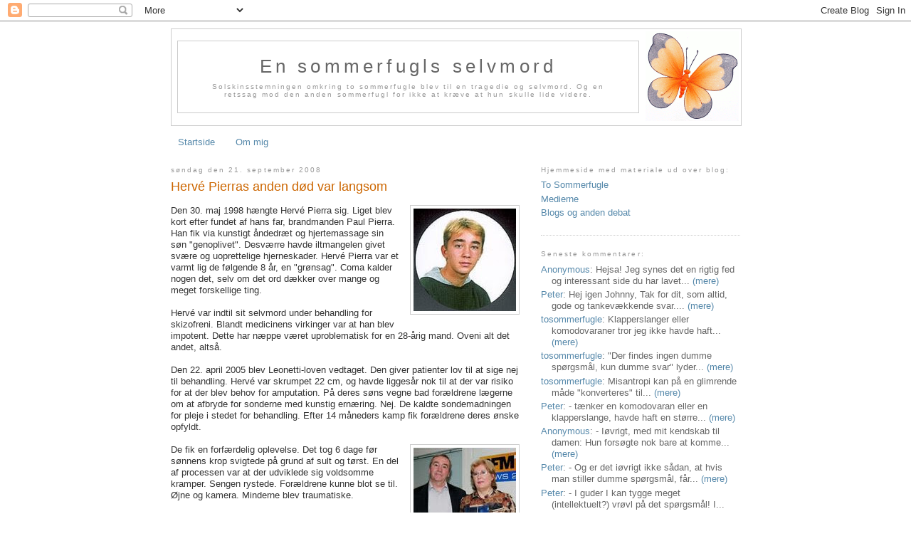

--- FILE ---
content_type: text/html; charset=UTF-8
request_url: https://tosommerfugle.blogspot.com/2008/09/herv-pierras-anden-dd-var-langsom.html
body_size: 24295
content:
<!DOCTYPE html>
<html xmlns='http://www.w3.org/1999/xhtml' xmlns:b='http://www.google.com/2005/gml/b' xmlns:data='http://www.google.com/2005/gml/data' xmlns:expr='http://www.google.com/2005/gml/expr'>
<head>
<link href='https://www.blogger.com/static/v1/widgets/2944754296-widget_css_bundle.css' rel='stylesheet' type='text/css'/>
<meta content='LTCm8TdFxkTAzm3dRw5ZKrTavAc' type=''/>
<meta content='da' http-equiv='content-language'/>
<meta content='En sommerfugls selvmord: Hervé Pierras anden død var langsom' name='title'/>
<meta content='Hervé Pierras anden død var langsom' name='description'/>
<meta content='blog' name='medium'/>
<meta content='item' name='data-blog-pageType'/>
<meta content='https://tosommerfugle.blogspot.com/2008/09/herv-pierras-anden-dd-var-langsom.html' name='data-blog-url'/>
<meta content='En sommerfugls selvmord' name='data-blog-title'/>
<meta content='https://tosommerfugle.blogspot.com/' name='data-blog-homepageUrl'/>
<meta content='ASPPNtss8ug9d0prTSFLeB0c5C57TEN5FgtR7Nr6a6c=' name='verify-v1'/>
<meta content='A988E08ADB655E06DBAD578BC232EB52' name='msvalidate.01'/>
<meta content='LTCm8TdFxkTAzm3dRw5ZKrTavAc' name='alexaVerifyID'/>
<meta content='XkzE3ousYXGPGfJQyBzml_VsesgblYI8dj4Hohox0YQ' name='google-site-verification'/>
<META content='a86f2cd3c2b33365' name='y_key'></META>
<!-- 6961cb08743b51b462bea7bb83681eeb -->
<link href='https://sites.google.com/site/tosommerfugle2/tosommerfugle.ico' rel='shortcut icon' type='image/vnd.microsoft.icon'/>
<link href='https://sites.google.com/site/tosommerfugle2/tosommerfugle.ico' rel='icon' type='image/vnd.microsoft.icon'/>
<link href='//www.google.com/accounts/o8/ud?source=profiles' rel='openid2.provider'/>
<link href='//www.google.com/profiles/tosommerfugle' rel='openid2.local_id'/>
<link href='//www.blogger.com/openid-server.g' rel='openid.server'/>
<meta content='text/html; charset=UTF-8' http-equiv='Content-Type'/>
<meta content='blogger' name='generator'/>
<link href='https://tosommerfugle.blogspot.com/favicon.ico' rel='icon' type='image/x-icon'/>
<link href='http://tosommerfugle.blogspot.com/2008/09/herv-pierras-anden-dd-var-langsom.html' rel='canonical'/>
<link rel="alternate" type="application/atom+xml" title="En sommerfugls selvmord - Atom" href="https://tosommerfugle.blogspot.com/feeds/posts/default" />
<link rel="alternate" type="application/rss+xml" title="En sommerfugls selvmord - RSS" href="https://tosommerfugle.blogspot.com/feeds/posts/default?alt=rss" />
<link rel="service.post" type="application/atom+xml" title="En sommerfugls selvmord - Atom" href="https://www.blogger.com/feeds/1866818296378958656/posts/default" />

<link rel="alternate" type="application/atom+xml" title="En sommerfugls selvmord - Atom" href="https://tosommerfugle.blogspot.com/feeds/4164892495784060818/comments/default" />
<!--Can't find substitution for tag [blog.ieCssRetrofitLinks]-->
<link href='https://blogger.googleusercontent.com/img/b/R29vZ2xl/AVvXsEgIcyqqG4AQX_QZv0rrO5oE-MrF3qunTz5opWMZSDBK_C9PSJYuP1S_eQ3VaCGStB3upguUk21PMXsEApxxxBziS_6B-N77Yax1CyE2a1N6n0HebQ4CrhmDqM0Us6t3eUPwxyVpoggszIQ/s400/herve-pierra.jpg' rel='image_src'/>
<meta content='http://tosommerfugle.blogspot.com/2008/09/herv-pierras-anden-dd-var-langsom.html' property='og:url'/>
<meta content='Hervé Pierras anden død var langsom' property='og:title'/>
<meta content='' property='og:description'/>
<meta content='https://blogger.googleusercontent.com/img/b/R29vZ2xl/AVvXsEgIcyqqG4AQX_QZv0rrO5oE-MrF3qunTz5opWMZSDBK_C9PSJYuP1S_eQ3VaCGStB3upguUk21PMXsEApxxxBziS_6B-N77Yax1CyE2a1N6n0HebQ4CrhmDqM0Us6t3eUPwxyVpoggszIQ/w1200-h630-p-k-no-nu/herve-pierra.jpg' property='og:image'/>
<link href='//sites.google.com/site/tosommerfugle2/tosommerfugle.ico' rel='shortcut icon' type='image/vnd.microsoft.icon'/>
<link href='//sites.google.com/site/tosommerfugle2/tosommerfugle.ico' rel='icon' type='image/vnd.microsoft.icon'/>
<!-- Place this tag in the <head> of your document-->
<link href='//plus.google.com/101885110915120051811/' rel='publisher'/>
<link href='//plus.google.com/101885110915120051811/' rel='author'/>
<title>Hervé Pierras anden død var langsom < En sommerfugls selvmord</title>
<style id='page-skin-1' type='text/css'><!--
/*
-----------------------------------------------
Blogger Template Style
Name:     Minima
Designer: Douglas Bowman
URL:      www.stopdesign.com
Date:     26 Feb 2004
Updated by: Blogger Team
----------------------------------------------- */
/* Variable definitions
====================
<Variable name="bgcolor" description="Page Background Color"
type="color" default="#fff">
<Variable name="textcolor" description="Text Color"
type="color" default="#333">
<Variable name="linkcolor" description="Link Color"
type="color" default="#58a">
<Variable name="pagetitlecolor" description="Blog Title Color"
type="color" default="#666">
<Variable name="descriptioncolor" description="Blog Description Color"
type="color" default="#999">
<Variable name="titlecolor" description="Post Title Color"
type="color" default="#c60">
<Variable name="bordercolor" description="Border Color"
type="color" default="#ccc">
<Variable name="sidebarcolor" description="Sidebar Title Color"
type="color" default="#999">
<Variable name="sidebartextcolor" description="Sidebar Text Color"
type="color" default="#666">
<Variable name="visitedlinkcolor" description="Visited Link Color"
type="color" default="#999">
<Variable name="bodyfont" description="Text Font"
type="font" default="normal normal 100% Georgia, Serif">
<Variable name="headerfont" description="Sidebar Title Font"
type="font"
default="normal normal 78% 'Trebuchet MS',Trebuchet,Arial,Verdana,Sans-serif">
<Variable name="pagetitlefont" description="Blog Title Font"
type="font"
default="normal normal 200% Georgia, Serif">
<Variable name="descriptionfont" description="Blog Description Font"
type="font"
default="normal normal 78% 'Trebuchet MS', Trebuchet, Arial, Verdana, Sans-serif">
<Variable name="postfooterfont" description="Post Footer Font"
type="font"
default="normal normal 78% 'Trebuchet MS', Trebuchet, Arial, Verdana, Sans-serif">
*/
/* Use this with templates/template-twocol.html */
body, .body-fauxcolumn-outer {
background:#ffffff;
margin:0;
color:#333333;
font:x-small Georgia Serif;
font-size/* */:/**/small;
font-size: /**/small;
text-align: center;
background-image: url(https://lh3.googleusercontent.com/blogger_img_proxy/AEn0k_ubuA8UOD5qvxBvNaQDlCy3_k6Mh6cuSbns0jXyh9AD_4rMJmpl1B1ulY4E7jkdfEiShDTiOtdwIY9AN9v4T9CCP-e5C-iSX1Km5pophYK_BnWVQGXRS7_7YcqU5VzxQ3so0mI=s0-d);
}
a:link {
color:#5588aa;
text-decoration:none;
}
a:visited {
color:#999999;
text-decoration:none;
}
a:hover {
color:#cc6600;
text-decoration:underline;
}
a img {
border-width:0;
}
/* Header
-----------------------------------------------
*/
#header-wrapper {
width:800px;
margin:0 auto 5px;
border:1px solid #cccccc;
}
#header-inner {
background-position: center;
margin-left: auto;
margin-right: auto;
}
#header {
margin: 5px;
border: 1px solid #cccccc;
text-align: center;
color:#666666;
}
#header h1 {
margin:5px 5px 0;
padding:15px 20px .25em;
line-height:1.2em;
letter-spacing:.2em;
font: normal normal 200% Trebuchet, 'Trebuchet MS', Arial, Sans-serif;
}
#header a {
color:#666666;
text-decoration:none;
}
#header a:hover {
color:#666666;
}
#header .description {
margin:0 5px 5px;
padding:0 20px 15px;
max-width:700px;
letter-spacing:.2em;
line-height: 1.3em;
font: normal normal 78% Trebuchet, 'Trebuchet MS', Arial, Sans-serif;
color: #999999;
}
#header img {
margin-left: auto;
margin-right: auto;
}
/* Outer-Wrapper
----------------------------------------------- */
#outer-wrapper {
width: 800px;
margin:0 auto;
padding:10px;
text-align:left;
font: normal normal 100% Trebuchet, 'Trebuchet MS', Arial, Sans-serif;
}
#main-wrapper {
width: 490px;
float: left;
word-wrap: break-word; /* fix for long text breaking sidebar float in IE */
overflow: hidden;     /* fix for long non-text content breaking IE sidebar float */
}
#sidebar-wrapper {
width: 280px;
float: right;
word-wrap: break-word; /* fix for long text breaking sidebar float in IE */
overflow: hidden;      /* fix for long non-text content breaking IE sidebar float */
}
/* Headings
----------------------------------------------- */
h2 {
margin:1.5em 0 .75em;
font:normal normal 78% Trebuchet, 'Trebuchet MS', Arial, Sans-serif;
line-height: 1.3em;
letter-spacing:.2em;
color:#999999;
}
/* Posts
-----------------------------------------------
*/
h2.date-header {
margin:1.5em 0 .5em;
}
.post {
margin:.5em 0 1.5em;
border-bottom:1px dotted #cccccc;
padding-bottom:1.5em;
}
.post h3 {
margin:.25em 0 0;
padding:0 0 4px;
font-size:140%;
font-weight:normal;
line-height:1.3em;
color:#cc6600;
}
.post h3 a, .post h3 a:visited, .post h3 strong {
display:block;
text-decoration:none;
color:#cc6600;
font-weight:normal;
}
.post h3 strong, .post h3 a:hover {
color:#333333;
}
.post p {
margin:0 0 .75em;
}
.post {
line-height:1.3em;
}
.post-footer {
margin: .75em 0;
color:#999999;
letter-spacing:.1em;
font: normal normal 78% Trebuchet, 'Trebuchet MS', Arial, Sans-serif;
line-height: 1.3em;
}
.comment-link {
margin-left:.6em;
}
.post img {
padding:4px;
border:1px solid #cccccc;
}
.post blockquote {
margin:1em 20px;
}
.post blockquote p {
margin:.75em 0;
}
/* Comments
----------------------------------------------- */
#comments h4 {
margin:1em 0;
font-weight: bold;
line-height: 1.3em;
letter-spacing:.2em;
color: #999999;
}
#comments-block {
margin:1em 0 1.5em;
line-height:1.3em;
}
#comments-block .comment-author {
margin:.5em 0;
}
#comments-block .comment-body {
margin:.25em 0 0;
}
#comments-block .comment-footer {
margin:-.25em 0 2em;
line-height: 1.3em;
letter-spacing:.1em;
}
#comments-block .comment-body p {
margin:0 0 .75em;
}
.deleted-comment {
font-style:italic;
color:gray;
}
#blog-pager-newer-link {
float: left;
}
#blog-pager-older-link {
float: right;
}
#blog-pager {
text-align: center;
}
.feed-links {
clear: both;
line-height: 2.5em;
}
/* Sidebar Content
----------------------------------------------- */
.sidebar {
color: #666666;
line-height: 1.3em;
}
.sidebar ul {
list-style:none;
margin:0 0 0;
padding:0 0 0;
}
.sidebar li {
margin:0;
padding:0 0 .25em 15px;
text-indent:-15px;
line-height:1.3em;
}
.sidebar .widget, .main .widget {
border-bottom:1px dotted #cccccc;
margin:0 0 1.5em;
padding:0 0 1.5em;
}
.main .Blog {
border-bottom-width: 0;
}
/* Profile
----------------------------------------------- */
.profile-img {
float: left;
margin: 0 5px 5px 0;
padding: 4px;
border: 1px solid #cccccc;
}
.profile-data {
margin:0;
letter-spacing:.1em;
font: normal normal 78% Trebuchet, 'Trebuchet MS', Arial, Sans-serif;
color: #999999;
font-weight: bold;
line-height: 1.3em;
}
.profile-datablock {
margin:.5em 0 .5em;
}
.profile-textblock {
margin: 0.5em 0;
line-height: 1.3em;
}
.profile-link {
font: normal normal 78% Trebuchet, 'Trebuchet MS', Arial, Sans-serif;
letter-spacing: .1em;
}
/* Footer
----------------------------------------------- */
#footer {
width:800px;
clear:both;
margin:0 auto;
padding-top:15px;
line-height: 1.3em;
letter-spacing:.1em;
text-align: center;
}
/** Page structure tweaks for layout editor wireframe */
body#layout #header {
margin-left: 0px;
margin-right: 0px;
}

--></style>
<link href='https://www.blogger.com/dyn-css/authorization.css?targetBlogID=1866818296378958656&amp;zx=fef24d07-096f-401b-b5dc-f6300b2f5b30' media='none' onload='if(media!=&#39;all&#39;)media=&#39;all&#39;' rel='stylesheet'/><noscript><link href='https://www.blogger.com/dyn-css/authorization.css?targetBlogID=1866818296378958656&amp;zx=fef24d07-096f-401b-b5dc-f6300b2f5b30' rel='stylesheet'/></noscript>
<meta name='google-adsense-platform-account' content='ca-host-pub-1556223355139109'/>
<meta name='google-adsense-platform-domain' content='blogspot.com'/>

</head>
<body>
<script language='javascript' type='text/javascript'>
if (top != self)
{
if (top.location.indexOf('blogger.com') < 0) 
{if (top.location.indexOf('google.') < 0) 
{ top.location.replace(self.location.href); }}}
</script>
<div class='navbar section' id='navbar'><div class='widget Navbar' data-version='1' id='Navbar1'><script type="text/javascript">
    function setAttributeOnload(object, attribute, val) {
      if(window.addEventListener) {
        window.addEventListener('load',
          function(){ object[attribute] = val; }, false);
      } else {
        window.attachEvent('onload', function(){ object[attribute] = val; });
      }
    }
  </script>
<div id="navbar-iframe-container"></div>
<script type="text/javascript" src="https://apis.google.com/js/platform.js"></script>
<script type="text/javascript">
      gapi.load("gapi.iframes:gapi.iframes.style.bubble", function() {
        if (gapi.iframes && gapi.iframes.getContext) {
          gapi.iframes.getContext().openChild({
              url: 'https://www.blogger.com/navbar/1866818296378958656?po\x3d4164892495784060818\x26origin\x3dhttps://tosommerfugle.blogspot.com',
              where: document.getElementById("navbar-iframe-container"),
              id: "navbar-iframe"
          });
        }
      });
    </script><script type="text/javascript">
(function() {
var script = document.createElement('script');
script.type = 'text/javascript';
script.src = '//pagead2.googlesyndication.com/pagead/js/google_top_exp.js';
var head = document.getElementsByTagName('head')[0];
if (head) {
head.appendChild(script);
}})();
</script>
</div></div>
<div id='outer-wrapper'><div id='wrap2'>
<!-- skip links for text browsers -->
<span id='skiplinks' style='display:none;'>
<a href='#main'>skip to main </a> |
      <a href='#sidebar'>skip to sidebar</a>
</span>
<div id='header-wrapper'>
<table border='0' width='100%'><tr><td>
<div class='header section' id='header'><div class='widget Header' data-version='1' id='Header1'>
<div id='header-inner'>
<div class='titlewrapper'>
<h1 class='title'>
<a href='https://tosommerfugle.blogspot.com/'>
En sommerfugls selvmord
</a>
</h1>
</div>
<div class='descriptionwrapper'>
<p class='description'><span>Solskinsstemningen omkring to sommerfugle blev til en tragedie og selvmord. Og en retssag mod den anden sommerfugl for ikke at kræve at hun skulle lide videre.</span></p>
</div>
</div>
</div></div>
</td><td align='right'><img alt='Logo sommerfugl' src='https://blogger.googleusercontent.com/img/b/R29vZ2xl/AVvXsEgu6I1BfMl1aYGBGNAlTTeq_xai4PbAhqFxNOSZOCzxuhMI1a4WjDJXy6qVcKE2pSdRr03GBqAT-dBuWWgpdHLs5kT-oalh6QG_f3xnKt67fbWaeRVAzqWER__nQD41idq8X2bod5HrXS33/s400/sommerfugl2.png' title='Logo sommerfugl'/></td></tr></table>
</div>
<div id='content-wrapper'>
<div id='crosscol-wrapper' style='text-align:center'>
<div class='crosscol section' id='crosscol'><div class='widget PageList' data-version='1' id='PageList1'>
<h2>Sider</h2>
<div class='widget-content'>
<ul>
<li>
<a href='https://tosommerfugle.blogspot.com/'>Startside</a>
</li>
<li>
<a href='https://tosommerfugle.blogspot.com/p/om-mig.html'>Om mig</a>
</li>
</ul>
<div class='clear'></div>
</div>
</div></div>
</div>
<div id='main-wrapper'>
<div class='main section' id='main'><div class='widget Blog' data-version='1' id='Blog1'>
<div class='blog-posts hfeed'>

          <div class="date-outer">
        
<h2 class='date-header'><span>søndag den 21. september 2008</span></h2>

          <div class="date-posts">
        
<div class='post-outer'>
<div class='post hentry'>
<a name='4164892495784060818'></a>
<h3 class='post-title entry-title'>
<a href='https://tosommerfugle.blogspot.com/2008/09/herv-pierras-anden-dd-var-langsom.html'>Hervé Pierras anden død var langsom</a>
</h3>
<div class='post-header-line-1'></div>
<div class='post-body entry-content'>
<p><div style="float: right;"><img alt="Hervé Pierra" border="0" height="144" src="https://blogger.googleusercontent.com/img/b/R29vZ2xl/AVvXsEgIcyqqG4AQX_QZv0rrO5oE-MrF3qunTz5opWMZSDBK_C9PSJYuP1S_eQ3VaCGStB3upguUk21PMXsEApxxxBziS_6B-N77Yax1CyE2a1N6n0HebQ4CrhmDqM0Us6t3eUPwxyVpoggszIQ/s400/herve-pierra.jpg" style="margin-bottom: 1em; margin-left: 1em;" title="Hervé Pierra" width="144" /></div>Den 30. maj 1998 hængte Hervé Pierra sig. Liget blev kort efter fundet af hans far, brandmanden Paul Pierra. Han fik via kunstigt åndedræt og hjertemassage sin søn "genoplivet". Desværre havde iltmangelen givet svære og uoprettelige hjerneskader. Hervé Pierra var et varmt lig de følgende 8 år, en "grønsag". Coma kalder nogen det, selv om det ord dækker over mange og meget forskellige ting.<br />
<br />
Hervé var indtil sit selvmord under behandling for skizofreni. Blandt medicinens virkinger var at han blev impotent. Dette har næppe været uproblematisk for en 28-årig mand. Oveni alt det andet, altså.<br />
<br />
Den 22. april 2005 blev Leonetti-loven vedtaget. Den giver patienter lov til at sige nej til behandling. Hervé var skrumpet 22 cm, og havde liggesår nok til at der var risiko for at der blev behov for amputation. På deres søns vegne bad forældrene lægerne om at afbryde for sonderne med kunstig ernæring. Nej. De kaldte sondemadningen for pleje i stedet for behandling. Efter 14 måneders kamp fik forældrene deres ønske opfyldt.<br />
<br />
<div style="float: right;"><img alt="Paul og Danièle Pierra" border="0" height="144" src="https://blogger.googleusercontent.com/img/b/R29vZ2xl/AVvXsEigw8mW_dzhd7QtZEZDkVQ-P2LxHthLZv6PJzI0qAcZQ_Xts9HiW6-g2OD8cSoOcJN_jmCbki47uclca9yh_s8-7W61V_Z8LZ_XsFaV8efMKfHZGu0CzNCxX8a26jUWjYuXAXR8h_UY-aY/s400/paul-daniele-pierra.jpg" style="margin-bottom: 1em; margin-left: 1em;" title="Paul og Danièle Pierra" width="144" /></div>De fik en forfærdelig oplevelse. Det tog 6 dage før sønnens krop svigtede på grund af sult og tørst. En del af processen var at der udviklede sig voldsomme kramper. Sengen rystede. Forældrene kunne blot se til. Øjne og kamera. Minderne blev traumatiske.<br />
<br />
Det lyder helt, helt forkert, synes jeg. Hvorfor lod lægerne dog de sidste dage blive så skrækindjagende? Det havde været naturligt at give musklerne ro med krampestillende midler, eller en form for bedøvelse. Selv om lægerne ikke var med på at give kroppen lov til at dø, kunne de have sparet den (og især forældrene) for et så voldsomt forløb.<br />
<br />
Jeg kommer til at tænke på at en ganske typisk udvikling ved svære hjerneskader er kramper. En rutinemæssig behandling er muskelafslappende midler, der kan holde kroppen i ro. Disse afhængighedsskabende midler ændrer efterhånden nervesystemet, og hurtig afbrydelse af behandlingen kan netop forventes at give voldsomme kramper. For patienter ved bevidsthed kan et nervesystem der går amok give en lang række andre endog særdeles voldsomme symptomer. Disse fakta kan ikke være <i>helt</i> ukendte for læger der arbejder med disse midler.<br />
<br />
Jeg kan ikke påstå noget konkret omkring denne sag, men jeg får ganske ubehagelige associationer. I soberhedens navn overlader jeg valget af malende ord til læseren. Der er dog nogle muligheder <a href="http://www.dansk-og-svensk.dk/danskt_lexikon2/skallsord/svenske_danske_skallsord.htm" title="Danske og Svenske skældsord">her</a>.<br />
<br />
Den franske debat om aktiv dødshjælp (eutanasi) fik en spand benzin. Den politiske hensigt med Leonetti-loven var at søge at aflive debatten. Gennem en lov som giver lov til at lade en patient dø af sult og tørst, men ikke giver lov til en værdig død. <i>Hykleri</i>.<br />
<br />
<div style="text-align: center;"><img alt="Moi Hervé Pierra, ayant mis six jours à mourir" border="0" height="599" src="https://blogger.googleusercontent.com/img/b/R29vZ2xl/AVvXsEhBGDwTpdE1oQU0LVRM8rnj4uD44N6EbZ8UG2nRRfwGssGRnrsEdi2kl4D5Oih1XR6iUc5ynx5Pi4rf6bQ-BtmB9zFfgl1bjbLBAYuuWL9E0PfeCydj_nxk1Y8FfzZBzjtbVfjURp7-Okc/s640/six-jours.jpg" title="Moi Hervé Pierra, ayant mis six jours à mourir" width="400" /></div><br />
<ul><li>Kristeligt Dagblad:<br />
<a href="http://www.kristeligt-dagblad.dk/artikel/264949:Udland--Livets-ende-til-fransk-debat">Livets ende til fransk debat</a></li>
</ul><br />
<br />
<div style="background-color: #e8e8e8; color: #666666; font-size: 80%; margin-left: auto; margin-right: auto; padding-bottom: 6px; padding-top: 6px; text-align: center; width: 410px;">Se også:<br />
<div style="float: left; padding-left: 3px; padding-right: 3px; width: 96px;"><a href="http://tosommerfugle.blogspot.com/2008/03/chantal-sbire-slap-fri-af-myndighederne.html"><img src="https://blogger.googleusercontent.com/img/b/R29vZ2xl/AVvXsEgt2BXQpPVhMDYTJzEgE4MRBqh7Ej5JfmlyUE6bYybg2eRN6RU9aD1gD0nTwjXkInFZ2S99S8jz-lrNv-NzUyWF3KmgG8cTcthimWSahdtb5Vht35zGhFqZuDvkGC7V4hFHrY1rX96uw7Q/s96-c/cs2.jpg" style="height: 96px; padding: 0px; width: 96px;" /><br />
Chantal Sébire slap fri af myndighederne</a></div><div style="float: left; padding-left: 3px; padding-right: 3px; width: 96px;"><a href="http://tosommerfugle.blogspot.com/2008/04/lgelftet-krver-aktiv-ddshjlp.html"><img src="https://blogger.googleusercontent.com/img/b/R29vZ2xl/AVvXsEitSWBm_gzhFrmLeU692lm6IEZ7XjC0McYIh3EDg0pWW1ETr7oa9WLXo4YTIjeqJuG0AvHGpkoLBjVOOPAzQcI8caQcf8x4gqmWY_iq4IGGSw1vMZ-EG7u2noo3KEaKNEpocUV5muhUBx2l/s96-c/euthanasia.jpg" style="height: 96px; padding: 0px; width: 96px;" /><br />
Lægeløftet kræver aktiv dødshjælp</a></div><div style="float: left; padding-left: 3px; padding-right: 3px; width: 96px;"><a href="http://tosommerfugle.blogspot.com/2008/08/lydie-debaine-en-moders-krlighed.html"><img src="https://blogger.googleusercontent.com/img/b/R29vZ2xl/AVvXsEhBAfhaHK9AUBKRr3uInYGLIc0Xo9PtgKvgKfYp9MiFLVDWU1UhioQEB35eW8s72JVjB3P9eLHKXh45kJ-v2UUY-laiaMcgzQIGeUpZrJXoOSIdOrnErbBHIS5W73f_f2usrMqmHdvfLkM/s96-c/lydie-debaine-2.jpg" style="height: 96px; padding: 0px; width: 96px;" /><br />
Lydie Debaine: En moders kærlighed</a></div><div style="float: left; padding-left: 3px; padding-right: 3px; width: 96px;"><a href="http://tosommerfugle.blogspot.com/2008/09/vincent-humbert-bad-om-retten-til-at-d.html"><img src="https://blogger.googleusercontent.com/img/b/R29vZ2xl/AVvXsEjO_p_Y3LTrNHE3g-3VFuyjXlL2VeriT9zHz0IjoVPsvXwphyphenhyphenhDXdA4B1b3xXqaN0KN69wA2nPn1Prsyk3teZkH1CiRjLyLfrt0EyH9NY_WLx8fBCul4xiXk5lD0XG9tcdTd_XOzz3vSTI/s96-c/vincent-humbert-book.jpg" style="height: 96px; padding: 0px; width: 96px;" /><br />
Vincent Humbert bad om retten til at dø</a></div><div style="clear: both;"></div><br />
<div style="float: left; padding-left: 3px; padding-right: 3px; width: 96px;"><a href="http://tosommerfugle.blogspot.com/2009/01/er-det-slemt-at-d-af-sult-og-trst.html"><img src="https://blogger.googleusercontent.com/img/b/R29vZ2xl/AVvXsEgnT5aS0X86LsuVudbajFjHHsfpLEQJgpMnW4VXXSwBi5YjlRIW6Q9LsJsmMoL7tMSkqfuqzDZwQAqIk8CX3L5BuX5ta7YT_AOaVTWF6vI8GECYu1Yhq-xZJNj_gU6LckYtRhp5OBtwHB43/s96-c/the-best-way-to-say-goodbye-a-legal-peaceful-choice-at-the-end-of-life.jpg" style="height: 96px; padding: 0px; width: 96px;" /><br />
Er det slemt at dø af sult og tørst?</a></div><div style="float: left; padding-left: 3px; padding-right: 3px; width: 96px;"><a href="http://tosommerfugle.blogspot.com/2008/08/rmy-salvat-bevarede-initiativet-ind-i.html"><img src="https://blogger.googleusercontent.com/img/b/R29vZ2xl/AVvXsEh2Kamlme7HuGpq-LZqwju4TjUlJ5LRZ8aHntdkR5HQ6bED-pEfJEzavNnPc1ugTyqpWOASWkAXCdlMhEnVy4BKzcq0v9BhZC32tMRuXy-OSXXW5HBc0TN5iLzgFGZ0OaweMy_TugbuS0s/s96-c/remy-salvat-letter.jpg" style="height: 96px; padding: 0px; width: 96px;" /><br />
Rémy Salvat bevarede initiativet ind i døden</a></div><div style="float: left; padding-left: 3px; padding-right: 3px; width: 96px;"><a href="http://tosommerfugle.blogspot.com/2008/01/michael-schiavos-lfte.html"><img src="https://blogger.googleusercontent.com/img/b/R29vZ2xl/AVvXsEjYSpeYGjs5wccboFUv8_pKkB1MNZoguXanA8KENM_ENhcQzVDFt5CuxQvzXDgBfoMTESX0XiLJAZRkOGgv9XTn3jhguP5MeLILxeSSctQIsrLCcKzILZwWeG2t0XvjV1BRxoGHf4lHgaQ6/s96-c/grave.jpg" style="height: 96px; padding: 0px; width: 96px;" /><br />
Michael Schiavos løfte</a></div><div style="float: left; padding-left: 3px; padding-right: 3px; width: 96px;"><a href="http://tosommerfugle.blogspot.com/2009/02/eluana-englaro-undslap-livet-og-den.html"><img src="https://blogger.googleusercontent.com/img/b/R29vZ2xl/AVvXsEiFfuyTA0e5TT7N1BdqkUuoEeiLixxMyVUgBzj-QD_iP_4pHF79LOMfA21mwtCDkPivCsATLB7QyXckCcfI8Wvl9B-MY5xOi6ez4psA4ghN5TLZCb3QMhlj_p6ghidYOMdkVSJCFoEH6Pg/s96-c/beppino-englaro.jpg" style="height: 96px; padding: 0px; width: 96px;" /><br />
Eluana Englaro undslap livet og den katolske kirke</a></div><div style="clear: both;"></div></div></p>
<div style='clear: both;'></div>
</div>
<div class='post-footer'>
<p class='post-footer-line post-footer-line-1'><span class='post-author vcard'>
</span>
<span class='post-timestamp'>
Kl.
<a class='timestamp-link' href='https://tosommerfugle.blogspot.com/2008/09/herv-pierras-anden-dd-var-langsom.html' rel='bookmark' title='permanent link'><abbr class='published' title='2008-09-21T19:31:00+02:00'>19.31</abbr></a>
</span>
<span class='post-comment-link'>
</span>
<span class='post-icons'>
</span>
<span class='post-share-buttons'>
<a class='goog-inline-block share-button sb-email' href='https://www.blogger.com/share-post.g?blogID=1866818296378958656&postID=4164892495784060818&target=email' target='_blank' title='Send med mail'>
<span class='share-button-link-text'>Send med mail</span>
</a><a class='goog-inline-block share-button sb-blog' href='https://www.blogger.com/share-post.g?blogID=1866818296378958656&postID=4164892495784060818&target=blog' onclick='window.open(this.href, "_blank", "height=270,width=475"); return false;' target='_blank' title='Blog om dette!'>
<span class='share-button-link-text'>Blog om dette!</span>
</a><a class='goog-inline-block share-button sb-twitter' href='https://www.blogger.com/share-post.g?blogID=1866818296378958656&postID=4164892495784060818&target=twitter' target='_blank' title='Del på X'>
<span class='share-button-link-text'>Del på X</span>
</a><a class='goog-inline-block share-button sb-facebook' href='https://www.blogger.com/share-post.g?blogID=1866818296378958656&postID=4164892495784060818&target=facebook' onclick='window.open(this.href, "_blank", "height=430,width=640"); return false;' target='_blank' title='Del via Facebook'>
<span class='share-button-link-text'>Del via Facebook</span>
</a><a class='goog-inline-block share-button sb-pinterest' href='https://www.blogger.com/share-post.g?blogID=1866818296378958656&postID=4164892495784060818&target=pinterest' target='_blank' title='Del på Pinterest'>
<span class='share-button-link-text'>Del på Pinterest</span>
</a>
</span>
</p>
<p class='post-footer-line post-footer-line-2'><span class='post-labels'>
Temaer:
<a href='https://tosommerfugle.blogspot.com/search/label/andre%20sager' rel='tag'>andre sager</a>,
<a href='https://tosommerfugle.blogspot.com/search/label/benzo' rel='tag'>benzo</a>,
<a href='https://tosommerfugle.blogspot.com/search/label/d%C3%B8dshj%C3%A6lp%20cases' rel='tag'>dødshjælp cases</a>,
<a href='https://tosommerfugle.blogspot.com/search/label/Frankrig' rel='tag'>Frankrig</a>,
<a href='https://tosommerfugle.blogspot.com/search/label/genoplivning' rel='tag'>genoplivning</a>,
<a href='https://tosommerfugle.blogspot.com/search/label/hjerneskade' rel='tag'>hjerneskade</a>,
<a href='https://tosommerfugle.blogspot.com/search/label/h%C3%A6ngning' rel='tag'>hængning</a>,
<a href='https://tosommerfugle.blogspot.com/search/label/juristeri' rel='tag'>juristeri</a>,
<a href='https://tosommerfugle.blogspot.com/search/label/retten%20til%20at%20d%C3%B8' rel='tag'>retten til at dø</a>,
<a href='https://tosommerfugle.blogspot.com/search/label/sult' rel='tag'>sult</a>
</span>
</p>
<p class='post-footer-line post-footer-line-3'></p>
</div>
</div>
<div class='comments' id='comments'>
<a name='comments'></a>
<h4>
4
comments:
        
</h4>
<dl id='comments-block'>
<dt class='comment-author anon-comment-icon' id='c2024701873600192842'>
<a name='c2024701873600192842'></a>
Anonym
sagde ...
</dt>
<dd class='comment-body'>
<p>LIKE din henvisning til de malende ord - så behøver jeg end ikke bekymre mig for sprogforbistring, codeswitcing eller lign. :-)<BR/><BR/>Tilbage til indlægget, jeg er jo klart kynisk nok til at mistænke at der bag lægernes horrible valg (mangel på samme) de sidste dage lå et ønske om at statuere et eksempel - en ren skræmmekampagne altså.<BR/>Men det jo bare lille kyniske mig..</p>
</dd>
<dd class='comment-footer'>
<span class='comment-timestamp'>
<a href='https://tosommerfugle.blogspot.com/2008/09/herv-pierras-anden-dd-var-langsom.html?showComment=1222022220000#c2024701873600192842' rel='nofollow' title='comment permalink'>
21. september 2008 kl. 20.37
</a>
<span class='item-control blog-admin pid-435051173'>
<a class='comment-delete' href='https://www.blogger.com/comment/delete/1866818296378958656/2024701873600192842' title='Slet kommentar'>
<img src='https://resources.blogblog.com/img/icon_delete13.gif'/>
</a>
</span>
</span>
</dd>
<dt class='comment-author blog-author blogger-comment-icon' id='c1198134517102533795'>
<a name='c1198134517102533795'></a>
<a href='https://www.blogger.com/profile/11816600997619303512'>tosommerfugle</a>
sagde ...
</dt>
<dd class='comment-body'>
<p>Nu er sprogforbistring og codeswitching jo ikke noget at være bange for ved verbalisering indenfor netop dén udtryksform - tværtimod giver det blot ekstra farve. :-)<BR/><BR/>Nu er kynisme i afmålte doser jo blot en god og nødvendig egenskab - som jeg da også selv praler med ;-)<BR/><BR/>Men det kan dog også blive for meget. Som når modstandere af aktiv dødshjælp ser <I>netop denne sag</I> som eksempel på taktik fra tilhængernes side. Planen skulle være at udnytte muligheden for nej til behandling som en måde at få "folk" til at vælge legalisering af dødshjælp. Logikken skulle være at når "folk" ser hvor forfærdeligt det kan være at sulte/tørste ihjel, bliver de mere positivt stemte overfor at afkorte livet med en sprøjte.<BR/><BR/>Jeg synes at det er ret ekstremt at skyde sine modstandere en så brutal kynisme i skoene.</p>
</dd>
<dd class='comment-footer'>
<span class='comment-timestamp'>
<a href='https://tosommerfugle.blogspot.com/2008/09/herv-pierras-anden-dd-var-langsom.html?showComment=1222023300000#c1198134517102533795' rel='nofollow' title='comment permalink'>
21. september 2008 kl. 20.55
</a>
<span class='item-control blog-admin pid-1924592736'>
<a class='comment-delete' href='https://www.blogger.com/comment/delete/1866818296378958656/1198134517102533795' title='Slet kommentar'>
<img src='https://resources.blogblog.com/img/icon_delete13.gif'/>
</a>
</span>
</span>
</dd>
<dt class='comment-author anon-comment-icon' id='c2619233454271384175'>
<a name='c2619233454271384175'></a>
Anonym
sagde ...
</dt>
<dd class='comment-body'>
<p>Ja, det forstår jeg jo ingentin af.<BR/>Faktiskt bliver jeg bare forundret, og en hel del forvirret over den drejning.<BR/>Men min kynisme fungerer nu også bedst fra mit eget subjektive perspektiv. :-)</p>
</dd>
<dd class='comment-footer'>
<span class='comment-timestamp'>
<a href='https://tosommerfugle.blogspot.com/2008/09/herv-pierras-anden-dd-var-langsom.html?showComment=1222024020000#c2619233454271384175' rel='nofollow' title='comment permalink'>
21. september 2008 kl. 21.07
</a>
<span class='item-control blog-admin pid-435051173'>
<a class='comment-delete' href='https://www.blogger.com/comment/delete/1866818296378958656/2619233454271384175' title='Slet kommentar'>
<img src='https://resources.blogblog.com/img/icon_delete13.gif'/>
</a>
</span>
</span>
</dd>
<dt class='comment-author blog-author blogger-comment-icon' id='c4985457191130408724'>
<a name='c4985457191130408724'></a>
<a href='https://www.blogger.com/profile/11816600997619303512'>tosommerfugle</a>
sagde ...
</dt>
<dd class='comment-body'>
<p>Når det allerede er fastslået at modparten er inkarnationer af en truende dødskultur, er det såmænd ganske logisk.<BR/><BR/>Metakynisme er i øvrigt en sjov disciplin!</p>
</dd>
<dd class='comment-footer'>
<span class='comment-timestamp'>
<a href='https://tosommerfugle.blogspot.com/2008/09/herv-pierras-anden-dd-var-langsom.html?showComment=1222025580000#c4985457191130408724' rel='nofollow' title='comment permalink'>
21. september 2008 kl. 21.33
</a>
<span class='item-control blog-admin pid-1924592736'>
<a class='comment-delete' href='https://www.blogger.com/comment/delete/1866818296378958656/4985457191130408724' title='Slet kommentar'>
<img src='https://resources.blogblog.com/img/icon_delete13.gif'/>
</a>
</span>
</span>
</dd>
</dl>
<p class='comment-footer'>
<a href='https://www.blogger.com/comment/fullpage/post/1866818296378958656/4164892495784060818' onclick=''>Send en kommentar</a>
</p>
<div id='backlinks-container'>
<div id='Blog1_backlinks-container'>
</div>
</div>
</div>
</div>

        </div></div>
      
</div>
<div class='blog-pager' id='blog-pager'>
<span id='blog-pager-newer-link'>
<a class='blog-pager-newer-link' href='https://tosommerfugle.blogspot.com/2008/09/tryghed-og-tillid-forebygger-selvmord.html' id='Blog1_blog-pager-newer-link' title='Nyere opslag'><img src="//2.bp.blogspot.com/_DW_dyBBaOTQ/S8BcnCsXZuI/AAAAAAAAF34/ZeijHeyzF3g/s1600/left-arrow-40.png">Nyere opslag</a>
</span>
<span id='blog-pager-older-link'>
<a class='blog-pager-older-link' href='https://tosommerfugle.blogspot.com/2008/09/carpe-diem.html' id='Blog1_blog-pager-older-link' title='Ældre opslag'>Ældre opslag<img src="//2.bp.blogspot.com/_DW_dyBBaOTQ/S8BcuP-DvyI/AAAAAAAAF4A/2kIFI3REMRg/s1600/right-arrow-40.png"></a>
</span>
<a class='home-link' href='https://tosommerfugle.blogspot.com/'>Start</a>
</div>
<div class='clear'></div>
<div class='post-feeds'>
<div class='feed-links'>
Abonner på:
<a class='feed-link' href='https://tosommerfugle.blogspot.com/feeds/4164892495784060818/comments/default' target='_blank' type='application/atom+xml'>Kommentarer til indlægget (Atom)</a>
</div>
</div>
</div><div class='widget HTML' data-version='1' id='HTML6'>
<div class='widget-content'>
<table border="0" width="100%"><tr>
<td>

<!-- Start of StatCounter Code for Blogger / Blogspot -->
<script type="text/javascript">
//<![CDATA[
var sc_project=3876202; 
var sc_invisible=1; 
var sc_security="106bad27"; 
var scJsHost = (("https:" == document.location.protocol) ? "https://secure." : "http://www.");
document.write("<sc"+"ript type='text/javascript' src='" + scJsHost+ "statcounter.com/counter/counter_xhtml.js'></"+"script>");
//]]></script>
<noscript><div class="statcounter"><a title="blogspot counter" href="http://statcounter.com/blogger/" class="statcounter"><img class="statcounter" src="https://lh3.googleusercontent.com/blogger_img_proxy/AEn0k_txr6nKJ6vaDeJC3FmGOaI8-6aoGu1UboVLESi2pjrSMd6o8E5Zvp1VIXDvQHToKM8E6CxEtO1tD0uyHJUlpc0b4mng9lbDjucNDse2q2sM5_8=s0-d" alt="blogspot counter"></a></div></noscript>
<!-- End of StatCounter Code for Blogger / Blogspot -->

<td align="right">
<img style="float: right;" alt="Logo sommerfugl" src="https://blogger.googleusercontent.com/img/b/R29vZ2xl/AVvXsEiE1VDK4NB-25rkTOLL8ScXoWE2q0Ft_To4MgEpImmYpSmIG0pCL7_DF4ECUCldHHCHWLfJnFjHoZ_08c7Bn5np5PiWFq8aj79-1s7hZoivqdMoy0BMMHgdAQEuJFuKdk0wp3msdFrBwaVH/s400/sommerfugl1.png" title="Logo sommerfugl"/>
</td>

</td></tr></table>
</div>
<div class='clear'></div>
</div></div>
</div>
<div id='sidebar-wrapper'>
<div class='sidebar section' id='sidebar'><div class='widget LinkList' data-version='1' id='LinkList2'>
<h2>Hjemmeside med materiale ud over blog:</h2>
<div class='widget-content'>
<ul>
<li><a href='http://tosommerfugle.googlepages.com/'>To Sommerfugle</a></li>
<li><a href='http://tosommerfugle.googlepages.com/aviser'>Medierne</a></li>
<li><a href='http://tosommerfugle.googlepages.com/debat'>Blogs og anden debat</a></li>
</ul>
<div class='clear'></div>
</div>
</div><div class='widget HTML' data-version='1' id='HTML7'>
<h2 class='title'>Seneste kommentarer:</h2>
<div class='widget-content'>
<ul><script style="text/javascript">
function showrecentcomments(json) {
for (var i = 0; i < 16; i++) {
if (i == json.feed.entry.length) break;
var entry = json.feed.entry[i];
var ctlink;
for (var k = 0; k < entry.link.length; k++) {
if (entry.link[k].rel == 'alternate') {
ctlink = entry.link[k].href;
var queryStart = ctlink.indexOf("?");
if (queryStart > 0)
{
var nameStart = ctlink.indexOf("#");
if ( nameStart > queryStart )
ctlink = ctlink.substring(0, queryStart) + ctlink.substring(nameStart);
}
break;
}
}
if ("content" in entry) {
var comment = entry.content.$t;}
else
if ("summary" in entry) {
var comment = entry.summary.$t;}
else var comment = "";
var re = /<\S[^>]*>/g;
comment = comment.replace(re, " ");

document.write('<li>');
document.write('<a href="' + ctlink + '">' + entry.author[0].name.$t + '</a>');
document.write(': ');
var mxl = 80 - entry.author[0].name.$t.length;
if (comment.length < mxl) {
document.write(comment);
}
else
{
comment = comment.substring(0, mxl);
var quoteEnd = comment.lastIndexOf(" ");
comment = comment.substring(0, quoteEnd);
document.write(comment + '... <a href="' + ctlink + '">(mere)</a>');
}
}
document.write('</li>');
}
</script>
<script src="//tosommerfugle.blogspot.com/feeds/comments/default?alt=json-in-script&amp;callback=showrecentcomments">
</script></ul>
<noscript>You need to enable JavaScript to read this.</noscript>
</div>
<div class='clear'></div>
</div><div class='widget Profile' data-version='1' id='Profile1'>
<div class='widget-content'>
<a href='https://www.blogger.com/profile/11816600997619303512'><img alt='Mit billede' class='profile-img' height='80' src='//blogger.googleusercontent.com/img/b/R29vZ2xl/AVvXsEjhYV3p2hfUFci3Vz1IzkUxSahRgMyltSrTxE4Lp4Bv_orZ1Bky8v545qdSSTPwzcWljXLMZnpkFy9cjiU72YW7TUzwOi2zsgasrNkDZYPrzIZwQkhLS2pAEeOvap3uDaQ/s1600/shadows.jpg' width='80'/></a>
<dl class='profile-datablock'>
<dt class='profile-data'>
<a class='profile-name-link g-profile' href='https://www.blogger.com/profile/11816600997619303512' rel='author' style='background-image: url(//www.blogger.com/img/logo-16.png);'>
tosommerfugle
</a>
</dt>
<dd class='profile-textblock'>Jeg skriver med basis i en tragedie der førte til at jeg lod min kæreste få fri til at begå selvmord. Døden var ikke det værste.

Jeg står for holdninger om respekt og menneskelighed, også når behovet er at dø. Dermed også aktiv dødshjælp, medlidenhedsdrab og hjælp til selvmord.</dd>
</dl>
<a class='profile-link' href='https://www.blogger.com/profile/11816600997619303512' rel='author'>Vis hele min profil</a>
<div class='clear'></div>
</div>
</div><div class='widget Label' data-version='1' id='Label2'>
<h2>Temaer:</h2>
<div class='widget-content list-label-widget-content'>
<ul>
<li>
<a dir='ltr' href='https://tosommerfugle.blogspot.com/search/label/aber'>aber</a>
<span dir='ltr'>(25)</span>
</li>
<li>
<a dir='ltr' href='https://tosommerfugle.blogspot.com/search/label/afskedsbrev'>afskedsbrev</a>
<span dir='ltr'>(17)</span>
</li>
<li>
<a dir='ltr' href='https://tosommerfugle.blogspot.com/search/label/aktuelt'>aktuelt</a>
<span dir='ltr'>(383)</span>
</li>
<li>
<a dir='ltr' href='https://tosommerfugle.blogspot.com/search/label/ALS'>ALS</a>
<span dir='ltr'>(12)</span>
</li>
<li>
<a dir='ltr' href='https://tosommerfugle.blogspot.com/search/label/anatomisk'>anatomisk</a>
<span dir='ltr'>(25)</span>
</li>
<li>
<a dir='ltr' href='https://tosommerfugle.blogspot.com/search/label/Anders%20Brinch'>Anders Brinch</a>
<span dir='ltr'>(2)</span>
</li>
<li>
<a dir='ltr' href='https://tosommerfugle.blogspot.com/search/label/andre%20sager'>andre sager</a>
<span dir='ltr'>(75)</span>
</li>
<li>
<a dir='ltr' href='https://tosommerfugle.blogspot.com/search/label/angst'>angst</a>
<span dir='ltr'>(34)</span>
</li>
<li>
<a dir='ltr' href='https://tosommerfugle.blogspot.com/search/label/Anna%20Ancher'>Anna Ancher</a>
<span dir='ltr'>(8)</span>
</li>
<li>
<a dir='ltr' href='https://tosommerfugle.blogspot.com/search/label/anoreksi'>anoreksi</a>
<span dir='ltr'>(15)</span>
</li>
<li>
<a dir='ltr' href='https://tosommerfugle.blogspot.com/search/label/antijul'>antijul</a>
<span dir='ltr'>(27)</span>
</li>
<li>
<a dir='ltr' href='https://tosommerfugle.blogspot.com/search/label/Apple'>Apple</a>
<span dir='ltr'>(8)</span>
</li>
<li>
<a dir='ltr' href='https://tosommerfugle.blogspot.com/search/label/aprilsnar'>aprilsnar</a>
<span dir='ltr'>(3)</span>
</li>
<li>
<a dir='ltr' href='https://tosommerfugle.blogspot.com/search/label/ateisme'>ateisme</a>
<span dir='ltr'>(25)</span>
</li>
<li>
<a dir='ltr' href='https://tosommerfugle.blogspot.com/search/label/baby'>baby</a>
<span dir='ltr'>(49)</span>
</li>
<li>
<a dir='ltr' href='https://tosommerfugle.blogspot.com/search/label/balloner'>balloner</a>
<span dir='ltr'>(30)</span>
</li>
<li>
<a dir='ltr' href='https://tosommerfugle.blogspot.com/search/label/bamse'>bamse</a>
<span dir='ltr'>(32)</span>
</li>
<li>
<a dir='ltr' href='https://tosommerfugle.blogspot.com/search/label/Banksy'>Banksy</a>
<span dir='ltr'>(37)</span>
</li>
<li>
<a dir='ltr' href='https://tosommerfugle.blogspot.com/search/label/barbiturater'>barbiturater</a>
<span dir='ltr'>(16)</span>
</li>
<li>
<a dir='ltr' href='https://tosommerfugle.blogspot.com/search/label/begravelse'>begravelse</a>
<span dir='ltr'>(221)</span>
</li>
<li>
<a dir='ltr' href='https://tosommerfugle.blogspot.com/search/label/Belgien'>Belgien</a>
<span dir='ltr'>(7)</span>
</li>
<li>
<a dir='ltr' href='https://tosommerfugle.blogspot.com/search/label/Benny%20Andersen'>Benny Andersen</a>
<span dir='ltr'>(8)</span>
</li>
<li>
<a dir='ltr' href='https://tosommerfugle.blogspot.com/search/label/Bent%20Objects'>Bent Objects</a>
<span dir='ltr'>(35)</span>
</li>
<li>
<a dir='ltr' href='https://tosommerfugle.blogspot.com/search/label/benzo'>benzo</a>
<span dir='ltr'>(11)</span>
</li>
<li>
<a dir='ltr' href='https://tosommerfugle.blogspot.com/search/label/Bizarro'>Bizarro</a>
<span dir='ltr'>(29)</span>
</li>
<li>
<a dir='ltr' href='https://tosommerfugle.blogspot.com/search/label/blomster'>blomster</a>
<span dir='ltr'>(78)</span>
</li>
<li>
<a dir='ltr' href='https://tosommerfugle.blogspot.com/search/label/bodypaint'>bodypaint</a>
<span dir='ltr'>(26)</span>
</li>
<li>
<a dir='ltr' href='https://tosommerfugle.blogspot.com/search/label/boy%20meets%20girl'>boy meets girl</a>
<span dir='ltr'>(43)</span>
</li>
<li>
<a dir='ltr' href='https://tosommerfugle.blogspot.com/search/label/bro'>bro</a>
<span dir='ltr'>(11)</span>
</li>
<li>
<a dir='ltr' href='https://tosommerfugle.blogspot.com/search/label/bryllup'>bryllup</a>
<span dir='ltr'>(20)</span>
</li>
<li>
<a dir='ltr' href='https://tosommerfugle.blogspot.com/search/label/Bunny%20Suicides'>Bunny Suicides</a>
<span dir='ltr'>(13)</span>
</li>
<li>
<a dir='ltr' href='https://tosommerfugle.blogspot.com/search/label/b%C3%B8ger'>bøger</a>
<span dir='ltr'>(59)</span>
</li>
<li>
<a dir='ltr' href='https://tosommerfugle.blogspot.com/search/label/Calvin%20and%20Hobbes'>Calvin and Hobbes</a>
<span dir='ltr'>(20)</span>
</li>
<li>
<a dir='ltr' href='https://tosommerfugle.blogspot.com/search/label/Canada'>Canada</a>
<span dir='ltr'>(7)</span>
</li>
<li>
<a dir='ltr' href='https://tosommerfugle.blogspot.com/search/label/cartoon'>cartoon</a>
<span dir='ltr'>(713)</span>
</li>
<li>
<a dir='ltr' href='https://tosommerfugle.blogspot.com/search/label/chokolade'>chokolade</a>
<span dir='ltr'>(14)</span>
</li>
<li>
<a dir='ltr' href='https://tosommerfugle.blogspot.com/search/label/Christian%20Lemmerz'>Christian Lemmerz</a>
<span dir='ltr'>(5)</span>
</li>
<li>
<a dir='ltr' href='https://tosommerfugle.blogspot.com/search/label/citat'>citat</a>
<span dir='ltr'>(186)</span>
</li>
<li>
<a dir='ltr' href='https://tosommerfugle.blogspot.com/search/label/coronavirus'>coronavirus</a>
<span dir='ltr'>(112)</span>
</li>
<li>
<a dir='ltr' href='https://tosommerfugle.blogspot.com/search/label/cutting'>cutting</a>
<span dir='ltr'>(26)</span>
</li>
<li>
<a dir='ltr' href='https://tosommerfugle.blogspot.com/search/label/Dan%20Tur%C3%A8ll'>Dan Turèll</a>
<span dir='ltr'>(4)</span>
</li>
<li>
<a dir='ltr' href='https://tosommerfugle.blogspot.com/search/label/Danmark'>Danmark</a>
<span dir='ltr'>(83)</span>
</li>
<li>
<a dir='ltr' href='https://tosommerfugle.blogspot.com/search/label/dans'>dans</a>
<span dir='ltr'>(44)</span>
</li>
<li>
<a dir='ltr' href='https://tosommerfugle.blogspot.com/search/label/death%20and%20the%20maiden'>death and the maiden</a>
<span dir='ltr'>(93)</span>
</li>
<li>
<a dir='ltr' href='https://tosommerfugle.blogspot.com/search/label/demens'>demens</a>
<span dir='ltr'>(47)</span>
</li>
<li>
<a dir='ltr' href='https://tosommerfugle.blogspot.com/search/label/den%20elektriske%20stol'>den elektriske stol</a>
<span dir='ltr'>(9)</span>
</li>
<li>
<a dir='ltr' href='https://tosommerfugle.blogspot.com/search/label/Den%20lille%20havfrue'>Den lille havfrue</a>
<span dir='ltr'>(5)</span>
</li>
<li>
<a dir='ltr' href='https://tosommerfugle.blogspot.com/search/label/Den%20lille%20prins'>Den lille prins</a>
<span dir='ltr'>(4)</span>
</li>
<li>
<a dir='ltr' href='https://tosommerfugle.blogspot.com/search/label/depression'>depression</a>
<span dir='ltr'>(126)</span>
</li>
<li>
<a dir='ltr' href='https://tosommerfugle.blogspot.com/search/label/design'>design</a>
<span dir='ltr'>(29)</span>
</li>
<li>
<a dir='ltr' href='https://tosommerfugle.blogspot.com/search/label/Det%20Etiske%20R%C3%A5d'>Det Etiske Råd</a>
<span dir='ltr'>(11)</span>
</li>
<li>
<a dir='ltr' href='https://tosommerfugle.blogspot.com/search/label/Det%20moderne%20gennembrud'>Det moderne gennembrud</a>
<span dir='ltr'>(25)</span>
</li>
<li>
<a dir='ltr' href='https://tosommerfugle.blogspot.com/search/label/DeviantART'>DeviantART</a>
<span dir='ltr'>(114)</span>
</li>
<li>
<a dir='ltr' href='https://tosommerfugle.blogspot.com/search/label/Dignitas'>Dignitas</a>
<span dir='ltr'>(29)</span>
</li>
<li>
<a dir='ltr' href='https://tosommerfugle.blogspot.com/search/label/digt'>digt</a>
<span dir='ltr'>(108)</span>
</li>
<li>
<a dir='ltr' href='https://tosommerfugle.blogspot.com/search/label/dom'>dom</a>
<span dir='ltr'>(33)</span>
</li>
<li>
<a dir='ltr' href='https://tosommerfugle.blogspot.com/search/label/drab%20og%20selvmord'>drab og selvmord</a>
<span dir='ltr'>(16)</span>
</li>
<li>
<a dir='ltr' href='https://tosommerfugle.blogspot.com/search/label/drukning'>drukning</a>
<span dir='ltr'>(65)</span>
</li>
<li>
<a dir='ltr' href='https://tosommerfugle.blogspot.com/search/label/dukke'>dukke</a>
<span dir='ltr'>(61)</span>
</li>
<li>
<a dir='ltr' href='https://tosommerfugle.blogspot.com/search/label/d%C3%B8d%20og%20liv'>død og liv</a>
<span dir='ltr'>(368)</span>
</li>
<li>
<a dir='ltr' href='https://tosommerfugle.blogspot.com/search/label/d%C3%B8debilleder'>dødebilleder</a>
<span dir='ltr'>(65)</span>
</li>
<li>
<a dir='ltr' href='https://tosommerfugle.blogspot.com/search/label/d%C3%B8dedans'>dødedans</a>
<span dir='ltr'>(59)</span>
</li>
<li>
<a dir='ltr' href='https://tosommerfugle.blogspot.com/search/label/d%C3%B8den'>døden</a>
<span dir='ltr'>(592)</span>
</li>
<li>
<a dir='ltr' href='https://tosommerfugle.blogspot.com/search/label/d%C3%B8dsengel'>dødsengel</a>
<span dir='ltr'>(28)</span>
</li>
<li>
<a dir='ltr' href='https://tosommerfugle.blogspot.com/search/label/d%C3%B8dshj%C3%A6lp'>dødshjælp</a>
<span dir='ltr'>(203)</span>
</li>
<li>
<a dir='ltr' href='https://tosommerfugle.blogspot.com/search/label/d%C3%B8dshj%C3%A6lp%20cases'>dødshjælp cases</a>
<span dir='ltr'>(128)</span>
</li>
<li>
<a dir='ltr' href='https://tosommerfugle.blogspot.com/search/label/d%C3%B8dshj%C3%A6lp%20metoder'>dødshjælp metoder</a>
<span dir='ltr'>(8)</span>
</li>
<li>
<a dir='ltr' href='https://tosommerfugle.blogspot.com/search/label/d%C3%B8dsleje'>dødsleje</a>
<span dir='ltr'>(43)</span>
</li>
<li>
<a dir='ltr' href='https://tosommerfugle.blogspot.com/search/label/EarthDay'>EarthDay</a>
<span dir='ltr'>(6)</span>
</li>
<li>
<a dir='ltr' href='https://tosommerfugle.blogspot.com/search/label/Edvard%20Munch'>Edvard Munch</a>
<span dir='ltr'>(23)</span>
</li>
<li>
<a dir='ltr' href='https://tosommerfugle.blogspot.com/search/label/efterladte'>efterladte</a>
<span dir='ltr'>(20)</span>
</li>
<li>
<a dir='ltr' href='https://tosommerfugle.blogspot.com/search/label/efter%C3%A5r'>efterår</a>
<span dir='ltr'>(79)</span>
</li>
<li>
<a dir='ltr' href='https://tosommerfugle.blogspot.com/search/label/Ejnar%20Nielsen'>Ejnar Nielsen</a>
<span dir='ltr'>(8)</span>
</li>
<li>
<a dir='ltr' href='https://tosommerfugle.blogspot.com/search/label/ensomhed'>ensomhed</a>
<span dir='ltr'>(129)</span>
</li>
<li>
<a dir='ltr' href='https://tosommerfugle.blogspot.com/search/label/Eric%20Drooker'>Eric Drooker</a>
<span dir='ltr'>(8)</span>
</li>
<li>
<a dir='ltr' href='https://tosommerfugle.blogspot.com/search/label/Erik%20Henningsen'>Erik Henningsen</a>
<span dir='ltr'>(5)</span>
</li>
<li>
<a dir='ltr' href='https://tosommerfugle.blogspot.com/search/label/etik'>etik</a>
<span dir='ltr'>(85)</span>
</li>
<li>
<a dir='ltr' href='https://tosommerfugle.blogspot.com/search/label/eventyr'>eventyr</a>
<span dir='ltr'>(47)</span>
</li>
<li>
<a dir='ltr' href='https://tosommerfugle.blogspot.com/search/label/Exlibris'>Exlibris</a>
<span dir='ltr'>(4)</span>
</li>
<li>
<a dir='ltr' href='https://tosommerfugle.blogspot.com/search/label/fattigdom'>fattigdom</a>
<span dir='ltr'>(51)</span>
</li>
<li>
<a dir='ltr' href='https://tosommerfugle.blogspot.com/search/label/fedme'>fedme</a>
<span dir='ltr'>(33)</span>
</li>
<li>
<a dir='ltr' href='https://tosommerfugle.blogspot.com/search/label/film'>film</a>
<span dir='ltr'>(36)</span>
</li>
<li>
<a dir='ltr' href='https://tosommerfugle.blogspot.com/search/label/filosofi'>filosofi</a>
<span dir='ltr'>(53)</span>
</li>
<li>
<a dir='ltr' href='https://tosommerfugle.blogspot.com/search/label/fisk'>fisk</a>
<span dir='ltr'>(20)</span>
</li>
<li>
<a dir='ltr' href='https://tosommerfugle.blogspot.com/search/label/fiskere'>fiskere</a>
<span dir='ltr'>(10)</span>
</li>
<li>
<a dir='ltr' href='https://tosommerfugle.blogspot.com/search/label/Flemming%20Schollaart'>Flemming Schollaart</a>
<span dir='ltr'>(6)</span>
</li>
<li>
<a dir='ltr' href='https://tosommerfugle.blogspot.com/search/label/forfattere'>forfattere</a>
<span dir='ltr'>(17)</span>
</li>
<li>
<a dir='ltr' href='https://tosommerfugle.blogspot.com/search/label/for%C3%A5r'>forår</a>
<span dir='ltr'>(74)</span>
</li>
<li>
<a dir='ltr' href='https://tosommerfugle.blogspot.com/search/label/foto'>foto</a>
<span dir='ltr'>(109)</span>
</li>
<li>
<a dir='ltr' href='https://tosommerfugle.blogspot.com/search/label/fotokunst'>fotokunst</a>
<span dir='ltr'>(179)</span>
</li>
<li>
<a dir='ltr' href='https://tosommerfugle.blogspot.com/search/label/Francisco%20Goya'>Francisco Goya</a>
<span dir='ltr'>(12)</span>
</li>
<li>
<a dir='ltr' href='https://tosommerfugle.blogspot.com/search/label/Frank%20J%C3%A6ger'>Frank Jæger</a>
<span dir='ltr'>(3)</span>
</li>
<li>
<a dir='ltr' href='https://tosommerfugle.blogspot.com/search/label/Frankrig'>Frankrig</a>
<span dir='ltr'>(16)</span>
</li>
<li>
<a dir='ltr' href='https://tosommerfugle.blogspot.com/search/label/Frants%20Henningsen'>Frants Henningsen</a>
<span dir='ltr'>(4)</span>
</li>
<li>
<a dir='ltr' href='https://tosommerfugle.blogspot.com/search/label/frim%C3%A6rker'>frimærker</a>
<span dir='ltr'>(11)</span>
</li>
<li>
<a dir='ltr' href='https://tosommerfugle.blogspot.com/search/label/Fritz%20Syberg'>Fritz Syberg</a>
<span dir='ltr'>(2)</span>
</li>
<li>
<a dir='ltr' href='https://tosommerfugle.blogspot.com/search/label/frugt'>frugt</a>
<span dir='ltr'>(53)</span>
</li>
<li>
<a dir='ltr' href='https://tosommerfugle.blogspot.com/search/label/fr%C3%B8er'>frøer</a>
<span dir='ltr'>(14)</span>
</li>
<li>
<a dir='ltr' href='https://tosommerfugle.blogspot.com/search/label/fuckfinger'>fuckfinger</a>
<span dir='ltr'>(15)</span>
</li>
<li>
<a dir='ltr' href='https://tosommerfugle.blogspot.com/search/label/fugle'>fugle</a>
<span dir='ltr'>(157)</span>
</li>
<li>
<a dir='ltr' href='https://tosommerfugle.blogspot.com/search/label/gadekunst'>gadekunst</a>
<span dir='ltr'>(231)</span>
</li>
<li>
<a dir='ltr' href='https://tosommerfugle.blogspot.com/search/label/gadgets'>gadgets</a>
<span dir='ltr'>(67)</span>
</li>
<li>
<a dir='ltr' href='https://tosommerfugle.blogspot.com/search/label/gavlmaleri'>gavlmaleri</a>
<span dir='ltr'>(23)</span>
</li>
<li>
<a dir='ltr' href='https://tosommerfugle.blogspot.com/search/label/gaza'>gaza</a>
<span dir='ltr'>(10)</span>
</li>
<li>
<a dir='ltr' href='https://tosommerfugle.blogspot.com/search/label/genoplivning'>genoplivning</a>
<span dir='ltr'>(18)</span>
</li>
<li>
<a dir='ltr' href='https://tosommerfugle.blogspot.com/search/label/Golden%20Gate'>Golden Gate</a>
<span dir='ltr'>(4)</span>
</li>
<li>
<a dir='ltr' href='https://tosommerfugle.blogspot.com/search/label/graffiti'>graffiti</a>
<span dir='ltr'>(152)</span>
</li>
<li>
<a dir='ltr' href='https://tosommerfugle.blogspot.com/search/label/grise'>grise</a>
<span dir='ltr'>(15)</span>
</li>
<li>
<a dir='ltr' href='https://tosommerfugle.blogspot.com/search/label/guillotine'>guillotine</a>
<span dir='ltr'>(13)</span>
</li>
<li>
<a dir='ltr' href='https://tosommerfugle.blogspot.com/search/label/H.A.Brendekilde'>H.A.Brendekilde</a>
<span dir='ltr'>(15)</span>
</li>
<li>
<a dir='ltr' href='https://tosommerfugle.blogspot.com/search/label/H.C.Andersen'>H.C.Andersen</a>
<span dir='ltr'>(6)</span>
</li>
<li>
<a dir='ltr' href='https://tosommerfugle.blogspot.com/search/label/Halfdan%20Rasmussen'>Halfdan Rasmussen</a>
<span dir='ltr'>(4)</span>
</li>
<li>
<a dir='ltr' href='https://tosommerfugle.blogspot.com/search/label/halloween'>halloween</a>
<span dir='ltr'>(39)</span>
</li>
<li>
<a dir='ltr' href='https://tosommerfugle.blogspot.com/search/label/Harald%20Slott-M%C3%B8ller'>Harald Slott-Møller</a>
<span dir='ltr'>(6)</span>
</li>
<li>
<a dir='ltr' href='https://tosommerfugle.blogspot.com/search/label/heksebr%C3%A6nding'>heksebrænding</a>
<span dir='ltr'>(17)</span>
</li>
<li>
<a dir='ltr' href='https://tosommerfugle.blogspot.com/search/label/helium'>helium</a>
<span dir='ltr'>(7)</span>
</li>
<li>
<a dir='ltr' href='https://tosommerfugle.blogspot.com/search/label/henrettelser'>henrettelser</a>
<span dir='ltr'>(59)</span>
</li>
<li>
<a dir='ltr' href='https://tosommerfugle.blogspot.com/search/label/heste'>heste</a>
<span dir='ltr'>(18)</span>
</li>
<li>
<a dir='ltr' href='https://tosommerfugle.blogspot.com/search/label/hjerner'>hjerner</a>
<span dir='ltr'>(67)</span>
</li>
<li>
<a dir='ltr' href='https://tosommerfugle.blogspot.com/search/label/hjerneskade'>hjerneskade</a>
<span dir='ltr'>(17)</span>
</li>
<li>
<a dir='ltr' href='https://tosommerfugle.blogspot.com/search/label/hjerter'>hjerter</a>
<span dir='ltr'>(60)</span>
</li>
<li>
<a dir='ltr' href='https://tosommerfugle.blogspot.com/search/label/homoseksualitet'>homoseksualitet</a>
<span dir='ltr'>(20)</span>
</li>
<li>
<a dir='ltr' href='https://tosommerfugle.blogspot.com/search/label/humor'>humor</a>
<span dir='ltr'>(449)</span>
</li>
<li>
<a dir='ltr' href='https://tosommerfugle.blogspot.com/search/label/hunde'>hunde</a>
<span dir='ltr'>(41)</span>
</li>
<li>
<a dir='ltr' href='https://tosommerfugle.blogspot.com/search/label/h%C3%A6ngning'>hængning</a>
<span dir='ltr'>(122)</span>
</li>
<li>
<a dir='ltr' href='https://tosommerfugle.blogspot.com/search/label/h%C3%B8st'>høst</a>
<span dir='ltr'>(29)</span>
</li>
<li>
<a dir='ltr' href='https://tosommerfugle.blogspot.com/search/label/h%C3%A5ndarbejde'>håndarbejde</a>
<span dir='ltr'>(37)</span>
</li>
<li>
<a dir='ltr' href='https://tosommerfugle.blogspot.com/search/label/illusion'>illusion</a>
<span dir='ltr'>(35)</span>
</li>
<li>
<a dir='ltr' href='https://tosommerfugle.blogspot.com/search/label/Inger%20Christensen'>Inger Christensen</a>
<span dir='ltr'>(19)</span>
</li>
<li>
<a dir='ltr' href='https://tosommerfugle.blogspot.com/search/label/Italien'>Italien</a>
<span dir='ltr'>(6)</span>
</li>
<li>
<a dir='ltr' href='https://tosommerfugle.blogspot.com/search/label/J.F.Willumsen'>J.F.Willumsen</a>
<span dir='ltr'>(8)</span>
</li>
<li>
<a dir='ltr' href='https://tosommerfugle.blogspot.com/search/label/Jacek%20Malczewski'>Jacek Malczewski</a>
<span dir='ltr'>(6)</span>
</li>
<li>
<a dir='ltr' href='https://tosommerfugle.blogspot.com/search/label/Jack%20Kevorkian'>Jack Kevorkian</a>
<span dir='ltr'>(5)</span>
</li>
<li>
<a dir='ltr' href='https://tosommerfugle.blogspot.com/search/label/James%20Ensor'>James Ensor</a>
<span dir='ltr'>(9)</span>
</li>
<li>
<a dir='ltr' href='https://tosommerfugle.blogspot.com/search/label/Jeppe%20Aakj%C3%A6r'>Jeppe Aakjær</a>
<span dir='ltr'>(3)</span>
</li>
<li>
<a dir='ltr' href='https://tosommerfugle.blogspot.com/search/label/jernbane'>jernbane</a>
<span dir='ltr'>(33)</span>
</li>
<li>
<a dir='ltr' href='https://tosommerfugle.blogspot.com/search/label/Jes%20Brinch'>Jes Brinch</a>
<span dir='ltr'>(4)</span>
</li>
<li>
<a dir='ltr' href='https://tosommerfugle.blogspot.com/search/label/julem%C3%A6nd'>julemænd</a>
<span dir='ltr'>(37)</span>
</li>
<li>
<a dir='ltr' href='https://tosommerfugle.blogspot.com/search/label/julen'>julen</a>
<span dir='ltr'>(94)</span>
</li>
<li>
<a dir='ltr' href='https://tosommerfugle.blogspot.com/search/label/juristeri'>juristeri</a>
<span dir='ltr'>(76)</span>
</li>
<li>
<a dir='ltr' href='https://tosommerfugle.blogspot.com/search/label/kage'>kage</a>
<span dir='ltr'>(38)</span>
</li>
<li>
<a dir='ltr' href='https://tosommerfugle.blogspot.com/search/label/kanin'>kanin</a>
<span dir='ltr'>(1)</span>
</li>
<li>
<a dir='ltr' href='https://tosommerfugle.blogspot.com/search/label/kaniner'>kaniner</a>
<span dir='ltr'>(23)</span>
</li>
<li>
<a dir='ltr' href='https://tosommerfugle.blogspot.com/search/label/katte'>katte</a>
<span dir='ltr'>(81)</span>
</li>
<li>
<a dir='ltr' href='https://tosommerfugle.blogspot.com/search/label/kendte'>kendte</a>
<span dir='ltr'>(89)</span>
</li>
<li>
<a dir='ltr' href='https://tosommerfugle.blogspot.com/search/label/kjoler'>kjoler</a>
<span dir='ltr'>(14)</span>
</li>
<li>
<a dir='ltr' href='https://tosommerfugle.blogspot.com/search/label/klima'>klima</a>
<span dir='ltr'>(68)</span>
</li>
<li>
<a dir='ltr' href='https://tosommerfugle.blogspot.com/search/label/klovn'>klovn</a>
<span dir='ltr'>(23)</span>
</li>
<li>
<a dir='ltr' href='https://tosommerfugle.blogspot.com/search/label/kranium'>kranium</a>
<span dir='ltr'>(373)</span>
</li>
<li>
<a dir='ltr' href='https://tosommerfugle.blogspot.com/search/label/krig'>krig</a>
<span dir='ltr'>(193)</span>
</li>
<li>
<a dir='ltr' href='https://tosommerfugle.blogspot.com/search/label/kristendom'>kristendom</a>
<span dir='ltr'>(140)</span>
</li>
<li>
<a dir='ltr' href='https://tosommerfugle.blogspot.com/search/label/kr%C3%A6ft'>kræft</a>
<span dir='ltr'>(65)</span>
</li>
<li>
<a dir='ltr' href='https://tosommerfugle.blogspot.com/search/label/kulilte'>kulilte</a>
<span dir='ltr'>(9)</span>
</li>
<li>
<a dir='ltr' href='https://tosommerfugle.blogspot.com/search/label/kulturkanonen'>kulturkanonen</a>
<span dir='ltr'>(12)</span>
</li>
<li>
<a dir='ltr' href='https://tosommerfugle.blogspot.com/search/label/kunst'>kunst</a>
<span dir='ltr'>(1956)</span>
</li>
<li>
<a dir='ltr' href='https://tosommerfugle.blogspot.com/search/label/kust'>kust</a>
<span dir='ltr'>(1)</span>
</li>
<li>
<a dir='ltr' href='https://tosommerfugle.blogspot.com/search/label/kv%C3%A6lning'>kvælning</a>
<span dir='ltr'>(29)</span>
</li>
<li>
<a dir='ltr' href='https://tosommerfugle.blogspot.com/search/label/Kyle%20Bean'>Kyle Bean</a>
<span dir='ltr'>(5)</span>
</li>
<li>
<a dir='ltr' href='https://tosommerfugle.blogspot.com/search/label/kys'>kys</a>
<span dir='ltr'>(50)</span>
</li>
<li>
<a dir='ltr' href='https://tosommerfugle.blogspot.com/search/label/k%C3%A6rlighed'>kærlighed</a>
<span dir='ltr'>(305)</span>
</li>
<li>
<a dir='ltr' href='https://tosommerfugle.blogspot.com/search/label/K%C3%A4the%20Kollwitz'>Käthe Kollwitz</a>
<span dir='ltr'>(9)</span>
</li>
<li>
<a dir='ltr' href='https://tosommerfugle.blogspot.com/search/label/k%C3%B8restol'>kørestol</a>
<span dir='ltr'>(15)</span>
</li>
<li>
<a dir='ltr' href='https://tosommerfugle.blogspot.com/search/label/L.A.Ring'>L.A.Ring</a>
<span dir='ltr'>(27)</span>
</li>
<li>
<a dir='ltr' href='https://tosommerfugle.blogspot.com/search/label/lamper'>lamper</a>
<span dir='ltr'>(11)</span>
</li>
<li>
<a dir='ltr' href='https://tosommerfugle.blogspot.com/search/label/ligestilling'>ligestilling</a>
<span dir='ltr'>(30)</span>
</li>
<li>
<a dir='ltr' href='https://tosommerfugle.blogspot.com/search/label/livsfilosofi'>livsfilosofi</a>
<span dir='ltr'>(77)</span>
</li>
<li>
<a dir='ltr' href='https://tosommerfugle.blogspot.com/search/label/livstestamente'>livstestamente</a>
<span dir='ltr'>(8)</span>
</li>
<li>
<a dir='ltr' href='https://tosommerfugle.blogspot.com/search/label/lykken%20er'>lykken er</a>
<span dir='ltr'>(55)</span>
</li>
<li>
<a dir='ltr' href='https://tosommerfugle.blogspot.com/search/label/lyrics'>lyrics</a>
<span dir='ltr'>(99)</span>
</li>
<li>
<a dir='ltr' href='https://tosommerfugle.blogspot.com/search/label/M.C.Escher'>M.C.Escher</a>
<span dir='ltr'>(16)</span>
</li>
<li>
<a dir='ltr' href='https://tosommerfugle.blogspot.com/search/label/maleri'>maleri</a>
<span dir='ltr'>(1112)</span>
</li>
<li>
<a dir='ltr' href='https://tosommerfugle.blogspot.com/search/label/manden%20med%20leen'>manden med leen</a>
<span dir='ltr'>(282)</span>
</li>
<li>
<a dir='ltr' href='https://tosommerfugle.blogspot.com/search/label/Maria%20Rubinke'>Maria Rubinke</a>
<span dir='ltr'>(4)</span>
</li>
<li>
<a dir='ltr' href='https://tosommerfugle.blogspot.com/search/label/Martin%20Bigum'>Martin Bigum</a>
<span dir='ltr'>(5)</span>
</li>
<li>
<a dir='ltr' href='https://tosommerfugle.blogspot.com/search/label/maske'>maske</a>
<span dir='ltr'>(44)</span>
</li>
<li>
<a dir='ltr' href='https://tosommerfugle.blogspot.com/search/label/Max%20Klinger'>Max Klinger</a>
<span dir='ltr'>(2)</span>
</li>
<li>
<a dir='ltr' href='https://tosommerfugle.blogspot.com/search/label/medicin'>medicin</a>
<span dir='ltr'>(90)</span>
</li>
<li>
<a dir='ltr' href='https://tosommerfugle.blogspot.com/search/label/medier'>medier</a>
<span dir='ltr'>(43)</span>
</li>
<li>
<a dir='ltr' href='https://tosommerfugle.blogspot.com/search/label/medlidenhedsdrab'>medlidenhedsdrab</a>
<span dir='ltr'>(56)</span>
</li>
<li>
<a dir='ltr' href='https://tosommerfugle.blogspot.com/search/label/meningen%20med%20livet'>meningen med livet</a>
<span dir='ltr'>(14)</span>
</li>
<li>
<a dir='ltr' href='https://tosommerfugle.blogspot.com/search/label/meta'>meta</a>
<span dir='ltr'>(26)</span>
</li>
<li>
<a dir='ltr' href='https://tosommerfugle.blogspot.com/search/label/metamorfose'>metamorfose</a>
<span dir='ltr'>(60)</span>
</li>
<li>
<a dir='ltr' href='https://tosommerfugle.blogspot.com/search/label/Michael%20Ancher'>Michael Ancher</a>
<span dir='ltr'>(7)</span>
</li>
<li>
<a dir='ltr' href='https://tosommerfugle.blogspot.com/search/label/Michael%20Kvium'>Michael Kvium</a>
<span dir='ltr'>(11)</span>
</li>
<li>
<a dir='ltr' href='https://tosommerfugle.blogspot.com/search/label/Michael%20Strunge'>Michael Strunge</a>
<span dir='ltr'>(8)</span>
</li>
<li>
<a dir='ltr' href='https://tosommerfugle.blogspot.com/search/label/middelalder'>middelalder</a>
<span dir='ltr'>(28)</span>
</li>
<li>
<a dir='ltr' href='https://tosommerfugle.blogspot.com/search/label/mig'>mig</a>
<span dir='ltr'>(46)</span>
</li>
<li>
<a dir='ltr' href='https://tosommerfugle.blogspot.com/search/label/Mihai%20Criste'>Mihai Criste</a>
<span dir='ltr'>(12)</span>
</li>
<li>
<a dir='ltr' href='https://tosommerfugle.blogspot.com/search/label/mobning'>mobning</a>
<span dir='ltr'>(17)</span>
</li>
<li>
<a dir='ltr' href='https://tosommerfugle.blogspot.com/search/label/morfin'>morfin</a>
<span dir='ltr'>(16)</span>
</li>
<li>
<a dir='ltr' href='https://tosommerfugle.blogspot.com/search/label/Morten%20Ingemann'>Morten Ingemann</a>
<span dir='ltr'>(8)</span>
</li>
<li>
<a dir='ltr' href='https://tosommerfugle.blogspot.com/search/label/mus'>mus</a>
<span dir='ltr'>(30)</span>
</li>
<li>
<a dir='ltr' href='https://tosommerfugle.blogspot.com/search/label/musef%C3%A6lde'>musefælde</a>
<span dir='ltr'>(6)</span>
</li>
<li>
<a dir='ltr' href='https://tosommerfugle.blogspot.com/search/label/musik'>musik</a>
<span dir='ltr'>(130)</span>
</li>
<li>
<a dir='ltr' href='https://tosommerfugle.blogspot.com/search/label/muskelsvind'>muskelsvind</a>
<span dir='ltr'>(12)</span>
</li>
<li>
<a dir='ltr' href='https://tosommerfugle.blogspot.com/search/label/myte'>myte</a>
<span dir='ltr'>(28)</span>
</li>
<li>
<a dir='ltr' href='https://tosommerfugle.blogspot.com/search/label/m%C3%B8bler'>møbler</a>
<span dir='ltr'>(20)</span>
</li>
<li>
<a dir='ltr' href='https://tosommerfugle.blogspot.com/search/label/m%C3%A5nen'>månen</a>
<span dir='ltr'>(17)</span>
</li>
<li>
<a dir='ltr' href='https://tosommerfugle.blogspot.com/search/label/Norah%20Jones'>Norah Jones</a>
<span dir='ltr'>(7)</span>
</li>
<li>
<a dir='ltr' href='https://tosommerfugle.blogspot.com/search/label/Norge'>Norge</a>
<span dir='ltr'>(16)</span>
</li>
<li>
<a dir='ltr' href='https://tosommerfugle.blogspot.com/search/label/nyt%C3%A5r'>nytår</a>
<span dir='ltr'>(27)</span>
</li>
<li>
<a dir='ltr' href='https://tosommerfugle.blogspot.com/search/label/n%C3%A6stek%C3%A6rlighed'>næstekærlighed</a>
<span dir='ltr'>(31)</span>
</li>
<li>
<a dir='ltr' href='https://tosommerfugle.blogspot.com/search/label/ordsprog'>ordsprog</a>
<span dir='ltr'>(27)</span>
</li>
<li>
<a dir='ltr' href='https://tosommerfugle.blogspot.com/search/label/os'>os</a>
<span dir='ltr'>(37)</span>
</li>
<li>
<a dir='ltr' href='https://tosommerfugle.blogspot.com/search/label/Pablo%20Picasso'>Pablo Picasso</a>
<span dir='ltr'>(8)</span>
</li>
<li>
<a dir='ltr' href='https://tosommerfugle.blogspot.com/search/label/palliation'>palliation</a>
<span dir='ltr'>(24)</span>
</li>
<li>
<a dir='ltr' href='https://tosommerfugle.blogspot.com/search/label/Panodil'>Panodil</a>
<span dir='ltr'>(4)</span>
</li>
<li>
<a dir='ltr' href='https://tosommerfugle.blogspot.com/search/label/papirklip'>papirklip</a>
<span dir='ltr'>(12)</span>
</li>
<li>
<a dir='ltr' href='https://tosommerfugle.blogspot.com/search/label/pastiche'>pastiche</a>
<span dir='ltr'>(9)</span>
</li>
<li>
<a dir='ltr' href='https://tosommerfugle.blogspot.com/search/label/Pawel%20Kuczynski'>Pawel Kuczynski</a>
<span dir='ltr'>(16)</span>
</li>
<li>
<a dir='ltr' href='https://tosommerfugle.blogspot.com/search/label/peace'>peace</a>
<span dir='ltr'>(17)</span>
</li>
<li>
<a dir='ltr' href='https://tosommerfugle.blogspot.com/search/label/Peter%20Callesen'>Peter Callesen</a>
<span dir='ltr'>(9)</span>
</li>
<li>
<a dir='ltr' href='https://tosommerfugle.blogspot.com/search/label/Piet%20Hein'>Piet Hein</a>
<span dir='ltr'>(22)</span>
</li>
<li>
<a dir='ltr' href='https://tosommerfugle.blogspot.com/search/label/piktogram'>piktogram</a>
<span dir='ltr'>(15)</span>
</li>
<li>
<a dir='ltr' href='https://tosommerfugle.blogspot.com/search/label/plejehjem'>plejehjem</a>
<span dir='ltr'>(17)</span>
</li>
<li>
<a dir='ltr' href='https://tosommerfugle.blogspot.com/search/label/poetry'>poetry</a>
<span dir='ltr'>(26)</span>
</li>
<li>
<a dir='ltr' href='https://tosommerfugle.blogspot.com/search/label/politik'>politik</a>
<span dir='ltr'>(168)</span>
</li>
<li>
<a dir='ltr' href='https://tosommerfugle.blogspot.com/search/label/positiv%20t%C3%A6nkning'>positiv tænkning</a>
<span dir='ltr'>(79)</span>
</li>
<li>
<a dir='ltr' href='https://tosommerfugle.blogspot.com/search/label/PostSecret'>PostSecret</a>
<span dir='ltr'>(60)</span>
</li>
<li>
<a dir='ltr' href='https://tosommerfugle.blogspot.com/search/label/Poul%20Anker%20Bech'>Poul Anker Bech</a>
<span dir='ltr'>(11)</span>
</li>
<li>
<a dir='ltr' href='https://tosommerfugle.blogspot.com/search/label/psykiatri'>psykiatri</a>
<span dir='ltr'>(56)</span>
</li>
<li>
<a dir='ltr' href='https://tosommerfugle.blogspot.com/search/label/p%C3%A6dofili'>pædofili</a>
<span dir='ltr'>(16)</span>
</li>
<li>
<a dir='ltr' href='https://tosommerfugle.blogspot.com/search/label/racisme'>racisme</a>
<span dir='ltr'>(36)</span>
</li>
<li>
<a dir='ltr' href='https://tosommerfugle.blogspot.com/search/label/reklame'>reklame</a>
<span dir='ltr'>(43)</span>
</li>
<li>
<a dir='ltr' href='https://tosommerfugle.blogspot.com/search/label/religion'>religion</a>
<span dir='ltr'>(213)</span>
</li>
<li>
<a dir='ltr' href='https://tosommerfugle.blogspot.com/search/label/respirator'>respirator</a>
<span dir='ltr'>(14)</span>
</li>
<li>
<a dir='ltr' href='https://tosommerfugle.blogspot.com/search/label/retssag'>retssag</a>
<span dir='ltr'>(15)</span>
</li>
<li>
<a dir='ltr' href='https://tosommerfugle.blogspot.com/search/label/retten%20til%20at%20d%C3%B8'>retten til at dø</a>
<span dir='ltr'>(105)</span>
</li>
<li>
<a dir='ltr' href='https://tosommerfugle.blogspot.com/search/label/Ringbo'>Ringbo</a>
<span dir='ltr'>(3)</span>
</li>
<li>
<a dir='ltr' href='https://tosommerfugle.blogspot.com/search/label/rust'>rust</a>
<span dir='ltr'>(14)</span>
</li>
<li>
<a dir='ltr' href='https://tosommerfugle.blogspot.com/search/label/rygning'>rygning</a>
<span dir='ltr'>(44)</span>
</li>
<li>
<a dir='ltr' href='https://tosommerfugle.blogspot.com/search/label/Salvador%20Dal%C3%AD'>Salvador Dalí</a>
<span dir='ltr'>(13)</span>
</li>
<li>
<a dir='ltr' href='https://tosommerfugle.blogspot.com/search/label/Sankt%20Hans'>Sankt Hans</a>
<span dir='ltr'>(21)</span>
</li>
<li>
<a dir='ltr' href='https://tosommerfugle.blogspot.com/search/label/Schweiz'>Schweiz</a>
<span dir='ltr'>(21)</span>
</li>
<li>
<a dir='ltr' href='https://tosommerfugle.blogspot.com/search/label/selvmord'>selvmord</a>
<span dir='ltr'>(179)</span>
</li>
<li>
<a dir='ltr' href='https://tosommerfugle.blogspot.com/search/label/selvmord%20billeder'>selvmord billeder</a>
<span dir='ltr'>(325)</span>
</li>
<li>
<a dir='ltr' href='https://tosommerfugle.blogspot.com/search/label/selvmord%20historier'>selvmord historier</a>
<span dir='ltr'>(113)</span>
</li>
<li>
<a dir='ltr' href='https://tosommerfugle.blogspot.com/search/label/selvmordsforebyggelse'>selvmordsforebyggelse</a>
<span dir='ltr'>(60)</span>
</li>
<li>
<a dir='ltr' href='https://tosommerfugle.blogspot.com/search/label/selvmordsforskning'>selvmordsforskning</a>
<span dir='ltr'>(33)</span>
</li>
<li>
<a dir='ltr' href='https://tosommerfugle.blogspot.com/search/label/selvmordsmetoder'>selvmordsmetoder</a>
<span dir='ltr'>(53)</span>
</li>
<li>
<a dir='ltr' href='https://tosommerfugle.blogspot.com/search/label/selvmordspagt'>selvmordspagt</a>
<span dir='ltr'>(26)</span>
</li>
<li>
<a dir='ltr' href='https://tosommerfugle.blogspot.com/search/label/selvmordssted'>selvmordssted</a>
<span dir='ltr'>(9)</span>
</li>
<li>
<a dir='ltr' href='https://tosommerfugle.blogspot.com/search/label/selvskade'>selvskade</a>
<span dir='ltr'>(25)</span>
</li>
<li>
<a dir='ltr' href='https://tosommerfugle.blogspot.com/search/label/sev%C3%A6rdigheder'>seværdigheder</a>
<span dir='ltr'>(16)</span>
</li>
<li>
<a dir='ltr' href='https://tosommerfugle.blogspot.com/search/label/skagensmalere'>skagensmalere</a>
<span dir='ltr'>(36)</span>
</li>
<li>
<a dir='ltr' href='https://tosommerfugle.blogspot.com/search/label/skelet'>skelet</a>
<span dir='ltr'>(237)</span>
</li>
<li>
<a dir='ltr' href='https://tosommerfugle.blogspot.com/search/label/skilte'>skilte</a>
<span dir='ltr'>(40)</span>
</li>
<li>
<a dir='ltr' href='https://tosommerfugle.blogspot.com/search/label/sklerose'>sklerose</a>
<span dir='ltr'>(18)</span>
</li>
<li>
<a dir='ltr' href='https://tosommerfugle.blogspot.com/search/label/skud'>skud</a>
<span dir='ltr'>(100)</span>
</li>
<li>
<a dir='ltr' href='https://tosommerfugle.blogspot.com/search/label/skulptur'>skulptur</a>
<span dir='ltr'>(346)</span>
</li>
<li>
<a dir='ltr' href='https://tosommerfugle.blogspot.com/search/label/skygger'>skygger</a>
<span dir='ltr'>(16)</span>
</li>
<li>
<a dir='ltr' href='https://tosommerfugle.blogspot.com/search/label/smartphone'>smartphone</a>
<span dir='ltr'>(22)</span>
</li>
<li>
<a dir='ltr' href='https://tosommerfugle.blogspot.com/search/label/smil'>smil</a>
<span dir='ltr'>(29)</span>
</li>
<li>
<a dir='ltr' href='https://tosommerfugle.blogspot.com/search/label/smiley'>smiley</a>
<span dir='ltr'>(20)</span>
</li>
<li>
<a dir='ltr' href='https://tosommerfugle.blogspot.com/search/label/smykker'>smykker</a>
<span dir='ltr'>(37)</span>
</li>
<li>
<a dir='ltr' href='https://tosommerfugle.blogspot.com/search/label/snegle'>snegle</a>
<span dir='ltr'>(21)</span>
</li>
<li>
<a dir='ltr' href='https://tosommerfugle.blogspot.com/search/label/snemand'>snemand</a>
<span dir='ltr'>(19)</span>
</li>
<li>
<a dir='ltr' href='https://tosommerfugle.blogspot.com/search/label/sociale%20medier'>sociale medier</a>
<span dir='ltr'>(43)</span>
</li>
<li>
<a dir='ltr' href='https://tosommerfugle.blogspot.com/search/label/socialrealisme'>socialrealisme</a>
<span dir='ltr'>(27)</span>
</li>
<li>
<a dir='ltr' href='https://tosommerfugle.blogspot.com/search/label/sommer'>sommer</a>
<span dir='ltr'>(24)</span>
</li>
<li>
<a dir='ltr' href='https://tosommerfugle.blogspot.com/search/label/sommerfugl'>sommerfugl</a>
<span dir='ltr'>(483)</span>
</li>
<li>
<a dir='ltr' href='https://tosommerfugle.blogspot.com/search/label/sommerfugledalen'>sommerfugledalen</a>
<span dir='ltr'>(15)</span>
</li>
<li>
<a dir='ltr' href='https://tosommerfugle.blogspot.com/search/label/sovepiller'>sovepiller</a>
<span dir='ltr'>(12)</span>
</li>
<li>
<a dir='ltr' href='https://tosommerfugle.blogspot.com/search/label/Spanien'>Spanien</a>
<span dir='ltr'>(3)</span>
</li>
<li>
<a dir='ltr' href='https://tosommerfugle.blogspot.com/search/label/Steen%20og%20Stoffer'>Steen og Stoffer</a>
<span dir='ltr'>(20)</span>
</li>
<li>
<a dir='ltr' href='https://tosommerfugle.blogspot.com/search/label/Storm%20P'>Storm P</a>
<span dir='ltr'>(21)</span>
</li>
<li>
<a dir='ltr' href='https://tosommerfugle.blogspot.com/search/label/sult'>sult</a>
<span dir='ltr'>(21)</span>
</li>
<li>
<a dir='ltr' href='https://tosommerfugle.blogspot.com/search/label/syge%20b%C3%B8rn'>syge børn</a>
<span dir='ltr'>(40)</span>
</li>
<li>
<a dir='ltr' href='https://tosommerfugle.blogspot.com/search/label/symbolisme'>symbolisme</a>
<span dir='ltr'>(35)</span>
</li>
<li>
<a dir='ltr' href='https://tosommerfugle.blogspot.com/search/label/S%C3%B8ren%20Kierkegaard'>Søren Kierkegaard</a>
<span dir='ltr'>(4)</span>
</li>
<li>
<a dir='ltr' href='https://tosommerfugle.blogspot.com/search/label/t-shirt'>t-shirt</a>
<span dir='ltr'>(19)</span>
</li>
<li>
<a dir='ltr' href='https://tosommerfugle.blogspot.com/search/label/talem%C3%A5de'>talemåde</a>
<span dir='ltr'>(121)</span>
</li>
<li>
<a dir='ltr' href='https://tosommerfugle.blogspot.com/search/label/tatovering'>tatovering</a>
<span dir='ltr'>(58)</span>
</li>
<li>
<a dir='ltr' href='https://tosommerfugle.blogspot.com/search/label/tegnefilm'>tegnefilm</a>
<span dir='ltr'>(10)</span>
</li>
<li>
<a dir='ltr' href='https://tosommerfugle.blogspot.com/search/label/tegneserie'>tegneserie</a>
<span dir='ltr'>(152)</span>
</li>
<li>
<a dir='ltr' href='https://tosommerfugle.blogspot.com/search/label/tegning'>tegning</a>
<span dir='ltr'>(637)</span>
</li>
<li>
<a dir='ltr' href='https://tosommerfugle.blogspot.com/search/label/terror'>terror</a>
<span dir='ltr'>(33)</span>
</li>
<li>
<a dir='ltr' href='https://tosommerfugle.blogspot.com/search/label/thanksgiving'>thanksgiving</a>
<span dir='ltr'>(17)</span>
</li>
<li>
<a dir='ltr' href='https://tosommerfugle.blogspot.com/search/label/The%20little%20mermaid'>The little mermaid</a>
<span dir='ltr'>(5)</span>
</li>
<li>
<a dir='ltr' href='https://tosommerfugle.blogspot.com/search/label/timeglas'>timeglas</a>
<span dir='ltr'>(20)</span>
</li>
<li>
<a dir='ltr' href='https://tosommerfugle.blogspot.com/search/label/Tom%20Kristensen'>Tom Kristensen</a>
<span dir='ltr'>(2)</span>
</li>
<li>
<a dir='ltr' href='https://tosommerfugle.blogspot.com/search/label/Tove%20Ditlevsen'>Tove Ditlevsen</a>
<span dir='ltr'>(3)</span>
</li>
<li>
<a dir='ltr' href='https://tosommerfugle.blogspot.com/search/label/tuberkulose'>tuberkulose</a>
<span dir='ltr'>(8)</span>
</li>
<li>
<a dir='ltr' href='https://tosommerfugle.blogspot.com/search/label/t%C3%A5rer'>tårer</a>
<span dir='ltr'>(42)</span>
</li>
<li>
<a dir='ltr' href='https://tosommerfugle.blogspot.com/search/label/UK'>UK</a>
<span dir='ltr'>(78)</span>
</li>
<li>
<a dir='ltr' href='https://tosommerfugle.blogspot.com/search/label/ukraine'>ukraine</a>
<span dir='ltr'>(90)</span>
</li>
<li>
<a dir='ltr' href='https://tosommerfugle.blogspot.com/search/label/unge'>unge</a>
<span dir='ltr'>(100)</span>
</li>
<li>
<a dir='ltr' href='https://tosommerfugle.blogspot.com/search/label/ur'>ur</a>
<span dir='ltr'>(20)</span>
</li>
<li>
<a dir='ltr' href='https://tosommerfugle.blogspot.com/search/label/USA'>USA</a>
<span dir='ltr'>(141)</span>
</li>
<li>
<a dir='ltr' href='https://tosommerfugle.blogspot.com/search/label/valentinsdag'>valentinsdag</a>
<span dir='ltr'>(29)</span>
</li>
<li>
<a dir='ltr' href='https://tosommerfugle.blogspot.com/search/label/vanitas'>vanitas</a>
<span dir='ltr'>(208)</span>
</li>
<li>
<a dir='ltr' href='https://tosommerfugle.blogspot.com/search/label/vertigo'>vertigo</a>
<span dir='ltr'>(139)</span>
</li>
<li>
<a dir='ltr' href='https://tosommerfugle.blogspot.com/search/label/Vincent%20van%20Gogh'>Vincent van Gogh</a>
<span dir='ltr'>(3)</span>
</li>
<li>
<a dir='ltr' href='https://tosommerfugle.blogspot.com/search/label/vinger'>vinger</a>
<span dir='ltr'>(22)</span>
</li>
<li>
<a dir='ltr' href='https://tosommerfugle.blogspot.com/search/label/vintage'>vintage</a>
<span dir='ltr'>(53)</span>
</li>
<li>
<a dir='ltr' href='https://tosommerfugle.blogspot.com/search/label/vinter'>vinter</a>
<span dir='ltr'>(92)</span>
</li>
<li>
<a dir='ltr' href='https://tosommerfugle.blogspot.com/search/label/viralt'>viralt</a>
<span dir='ltr'>(88)</span>
</li>
<li>
<a dir='ltr' href='https://tosommerfugle.blogspot.com/search/label/vitalisme'>vitalisme</a>
<span dir='ltr'>(10)</span>
</li>
<li>
<a dir='ltr' href='https://tosommerfugle.blogspot.com/search/label/Vladimir%20Kush'>Vladimir Kush</a>
<span dir='ltr'>(29)</span>
</li>
<li>
<a dir='ltr' href='https://tosommerfugle.blogspot.com/search/label/Wulffmorgenthaler'>Wulffmorgenthaler</a>
<span dir='ltr'>(9)</span>
</li>
<li>
<a dir='ltr' href='https://tosommerfugle.blogspot.com/search/label/%C3%A6ble'>æble</a>
<span dir='ltr'>(23)</span>
</li>
<li>
<a dir='ltr' href='https://tosommerfugle.blogspot.com/search/label/%C3%A6ldre'>ældre</a>
<span dir='ltr'>(214)</span>
</li>
<li>
<a dir='ltr' href='https://tosommerfugle.blogspot.com/search/label/%C3%A6nder'>ænder</a>
<span dir='ltr'>(10)</span>
</li>
</ul>
<div class='clear'></div>
</div>
</div><div class='widget BlogArchive' data-version='1' id='BlogArchive1'>
<h2>Tidligere indlæg:</h2>
<div class='widget-content'>
<div id='ArchiveList'>
<div id='BlogArchive1_ArchiveList'>
<ul class='hierarchy'>
<li class='archivedate collapsed'>
<a class='toggle' href='javascript:void(0)'>
<span class='zippy'>

        &#9658;&#160;
      
</span>
</a>
<a class='post-count-link' href='https://tosommerfugle.blogspot.com/2024/'>
2024
</a>
<span class='post-count' dir='ltr'>(197)</span>
<ul class='hierarchy'>
<li class='archivedate collapsed'>
<a class='toggle' href='javascript:void(0)'>
<span class='zippy'>

        &#9658;&#160;
      
</span>
</a>
<a class='post-count-link' href='https://tosommerfugle.blogspot.com/2024/07/'>
juli
</a>
<span class='post-count' dir='ltr'>(15)</span>
</li>
</ul>
<ul class='hierarchy'>
<li class='archivedate collapsed'>
<a class='toggle' href='javascript:void(0)'>
<span class='zippy'>

        &#9658;&#160;
      
</span>
</a>
<a class='post-count-link' href='https://tosommerfugle.blogspot.com/2024/06/'>
juni
</a>
<span class='post-count' dir='ltr'>(30)</span>
</li>
</ul>
<ul class='hierarchy'>
<li class='archivedate collapsed'>
<a class='toggle' href='javascript:void(0)'>
<span class='zippy'>

        &#9658;&#160;
      
</span>
</a>
<a class='post-count-link' href='https://tosommerfugle.blogspot.com/2024/05/'>
maj
</a>
<span class='post-count' dir='ltr'>(31)</span>
</li>
</ul>
<ul class='hierarchy'>
<li class='archivedate collapsed'>
<a class='toggle' href='javascript:void(0)'>
<span class='zippy'>

        &#9658;&#160;
      
</span>
</a>
<a class='post-count-link' href='https://tosommerfugle.blogspot.com/2024/04/'>
april
</a>
<span class='post-count' dir='ltr'>(30)</span>
</li>
</ul>
<ul class='hierarchy'>
<li class='archivedate collapsed'>
<a class='toggle' href='javascript:void(0)'>
<span class='zippy'>

        &#9658;&#160;
      
</span>
</a>
<a class='post-count-link' href='https://tosommerfugle.blogspot.com/2024/03/'>
marts
</a>
<span class='post-count' dir='ltr'>(31)</span>
</li>
</ul>
<ul class='hierarchy'>
<li class='archivedate collapsed'>
<a class='toggle' href='javascript:void(0)'>
<span class='zippy'>

        &#9658;&#160;
      
</span>
</a>
<a class='post-count-link' href='https://tosommerfugle.blogspot.com/2024/02/'>
februar
</a>
<span class='post-count' dir='ltr'>(29)</span>
</li>
</ul>
<ul class='hierarchy'>
<li class='archivedate collapsed'>
<a class='toggle' href='javascript:void(0)'>
<span class='zippy'>

        &#9658;&#160;
      
</span>
</a>
<a class='post-count-link' href='https://tosommerfugle.blogspot.com/2024/01/'>
januar
</a>
<span class='post-count' dir='ltr'>(31)</span>
</li>
</ul>
</li>
</ul>
<ul class='hierarchy'>
<li class='archivedate collapsed'>
<a class='toggle' href='javascript:void(0)'>
<span class='zippy'>

        &#9658;&#160;
      
</span>
</a>
<a class='post-count-link' href='https://tosommerfugle.blogspot.com/2023/'>
2023
</a>
<span class='post-count' dir='ltr'>(365)</span>
<ul class='hierarchy'>
<li class='archivedate collapsed'>
<a class='toggle' href='javascript:void(0)'>
<span class='zippy'>

        &#9658;&#160;
      
</span>
</a>
<a class='post-count-link' href='https://tosommerfugle.blogspot.com/2023/12/'>
december
</a>
<span class='post-count' dir='ltr'>(31)</span>
</li>
</ul>
<ul class='hierarchy'>
<li class='archivedate collapsed'>
<a class='toggle' href='javascript:void(0)'>
<span class='zippy'>

        &#9658;&#160;
      
</span>
</a>
<a class='post-count-link' href='https://tosommerfugle.blogspot.com/2023/11/'>
november
</a>
<span class='post-count' dir='ltr'>(30)</span>
</li>
</ul>
<ul class='hierarchy'>
<li class='archivedate collapsed'>
<a class='toggle' href='javascript:void(0)'>
<span class='zippy'>

        &#9658;&#160;
      
</span>
</a>
<a class='post-count-link' href='https://tosommerfugle.blogspot.com/2023/10/'>
oktober
</a>
<span class='post-count' dir='ltr'>(31)</span>
</li>
</ul>
<ul class='hierarchy'>
<li class='archivedate collapsed'>
<a class='toggle' href='javascript:void(0)'>
<span class='zippy'>

        &#9658;&#160;
      
</span>
</a>
<a class='post-count-link' href='https://tosommerfugle.blogspot.com/2023/09/'>
september
</a>
<span class='post-count' dir='ltr'>(30)</span>
</li>
</ul>
<ul class='hierarchy'>
<li class='archivedate collapsed'>
<a class='toggle' href='javascript:void(0)'>
<span class='zippy'>

        &#9658;&#160;
      
</span>
</a>
<a class='post-count-link' href='https://tosommerfugle.blogspot.com/2023/08/'>
august
</a>
<span class='post-count' dir='ltr'>(31)</span>
</li>
</ul>
<ul class='hierarchy'>
<li class='archivedate collapsed'>
<a class='toggle' href='javascript:void(0)'>
<span class='zippy'>

        &#9658;&#160;
      
</span>
</a>
<a class='post-count-link' href='https://tosommerfugle.blogspot.com/2023/07/'>
juli
</a>
<span class='post-count' dir='ltr'>(31)</span>
</li>
</ul>
<ul class='hierarchy'>
<li class='archivedate collapsed'>
<a class='toggle' href='javascript:void(0)'>
<span class='zippy'>

        &#9658;&#160;
      
</span>
</a>
<a class='post-count-link' href='https://tosommerfugle.blogspot.com/2023/06/'>
juni
</a>
<span class='post-count' dir='ltr'>(30)</span>
</li>
</ul>
<ul class='hierarchy'>
<li class='archivedate collapsed'>
<a class='toggle' href='javascript:void(0)'>
<span class='zippy'>

        &#9658;&#160;
      
</span>
</a>
<a class='post-count-link' href='https://tosommerfugle.blogspot.com/2023/05/'>
maj
</a>
<span class='post-count' dir='ltr'>(31)</span>
</li>
</ul>
<ul class='hierarchy'>
<li class='archivedate collapsed'>
<a class='toggle' href='javascript:void(0)'>
<span class='zippy'>

        &#9658;&#160;
      
</span>
</a>
<a class='post-count-link' href='https://tosommerfugle.blogspot.com/2023/04/'>
april
</a>
<span class='post-count' dir='ltr'>(30)</span>
</li>
</ul>
<ul class='hierarchy'>
<li class='archivedate collapsed'>
<a class='toggle' href='javascript:void(0)'>
<span class='zippy'>

        &#9658;&#160;
      
</span>
</a>
<a class='post-count-link' href='https://tosommerfugle.blogspot.com/2023/03/'>
marts
</a>
<span class='post-count' dir='ltr'>(31)</span>
</li>
</ul>
<ul class='hierarchy'>
<li class='archivedate collapsed'>
<a class='toggle' href='javascript:void(0)'>
<span class='zippy'>

        &#9658;&#160;
      
</span>
</a>
<a class='post-count-link' href='https://tosommerfugle.blogspot.com/2023/02/'>
februar
</a>
<span class='post-count' dir='ltr'>(28)</span>
</li>
</ul>
<ul class='hierarchy'>
<li class='archivedate collapsed'>
<a class='toggle' href='javascript:void(0)'>
<span class='zippy'>

        &#9658;&#160;
      
</span>
</a>
<a class='post-count-link' href='https://tosommerfugle.blogspot.com/2023/01/'>
januar
</a>
<span class='post-count' dir='ltr'>(31)</span>
</li>
</ul>
</li>
</ul>
<ul class='hierarchy'>
<li class='archivedate collapsed'>
<a class='toggle' href='javascript:void(0)'>
<span class='zippy'>

        &#9658;&#160;
      
</span>
</a>
<a class='post-count-link' href='https://tosommerfugle.blogspot.com/2022/'>
2022
</a>
<span class='post-count' dir='ltr'>(365)</span>
<ul class='hierarchy'>
<li class='archivedate collapsed'>
<a class='toggle' href='javascript:void(0)'>
<span class='zippy'>

        &#9658;&#160;
      
</span>
</a>
<a class='post-count-link' href='https://tosommerfugle.blogspot.com/2022/12/'>
december
</a>
<span class='post-count' dir='ltr'>(31)</span>
</li>
</ul>
<ul class='hierarchy'>
<li class='archivedate collapsed'>
<a class='toggle' href='javascript:void(0)'>
<span class='zippy'>

        &#9658;&#160;
      
</span>
</a>
<a class='post-count-link' href='https://tosommerfugle.blogspot.com/2022/11/'>
november
</a>
<span class='post-count' dir='ltr'>(30)</span>
</li>
</ul>
<ul class='hierarchy'>
<li class='archivedate collapsed'>
<a class='toggle' href='javascript:void(0)'>
<span class='zippy'>

        &#9658;&#160;
      
</span>
</a>
<a class='post-count-link' href='https://tosommerfugle.blogspot.com/2022/10/'>
oktober
</a>
<span class='post-count' dir='ltr'>(31)</span>
</li>
</ul>
<ul class='hierarchy'>
<li class='archivedate collapsed'>
<a class='toggle' href='javascript:void(0)'>
<span class='zippy'>

        &#9658;&#160;
      
</span>
</a>
<a class='post-count-link' href='https://tosommerfugle.blogspot.com/2022/09/'>
september
</a>
<span class='post-count' dir='ltr'>(30)</span>
</li>
</ul>
<ul class='hierarchy'>
<li class='archivedate collapsed'>
<a class='toggle' href='javascript:void(0)'>
<span class='zippy'>

        &#9658;&#160;
      
</span>
</a>
<a class='post-count-link' href='https://tosommerfugle.blogspot.com/2022/08/'>
august
</a>
<span class='post-count' dir='ltr'>(31)</span>
</li>
</ul>
<ul class='hierarchy'>
<li class='archivedate collapsed'>
<a class='toggle' href='javascript:void(0)'>
<span class='zippy'>

        &#9658;&#160;
      
</span>
</a>
<a class='post-count-link' href='https://tosommerfugle.blogspot.com/2022/07/'>
juli
</a>
<span class='post-count' dir='ltr'>(31)</span>
</li>
</ul>
<ul class='hierarchy'>
<li class='archivedate collapsed'>
<a class='toggle' href='javascript:void(0)'>
<span class='zippy'>

        &#9658;&#160;
      
</span>
</a>
<a class='post-count-link' href='https://tosommerfugle.blogspot.com/2022/06/'>
juni
</a>
<span class='post-count' dir='ltr'>(30)</span>
</li>
</ul>
<ul class='hierarchy'>
<li class='archivedate collapsed'>
<a class='toggle' href='javascript:void(0)'>
<span class='zippy'>

        &#9658;&#160;
      
</span>
</a>
<a class='post-count-link' href='https://tosommerfugle.blogspot.com/2022/05/'>
maj
</a>
<span class='post-count' dir='ltr'>(31)</span>
</li>
</ul>
<ul class='hierarchy'>
<li class='archivedate collapsed'>
<a class='toggle' href='javascript:void(0)'>
<span class='zippy'>

        &#9658;&#160;
      
</span>
</a>
<a class='post-count-link' href='https://tosommerfugle.blogspot.com/2022/04/'>
april
</a>
<span class='post-count' dir='ltr'>(30)</span>
</li>
</ul>
<ul class='hierarchy'>
<li class='archivedate collapsed'>
<a class='toggle' href='javascript:void(0)'>
<span class='zippy'>

        &#9658;&#160;
      
</span>
</a>
<a class='post-count-link' href='https://tosommerfugle.blogspot.com/2022/03/'>
marts
</a>
<span class='post-count' dir='ltr'>(31)</span>
</li>
</ul>
<ul class='hierarchy'>
<li class='archivedate collapsed'>
<a class='toggle' href='javascript:void(0)'>
<span class='zippy'>

        &#9658;&#160;
      
</span>
</a>
<a class='post-count-link' href='https://tosommerfugle.blogspot.com/2022/02/'>
februar
</a>
<span class='post-count' dir='ltr'>(28)</span>
</li>
</ul>
<ul class='hierarchy'>
<li class='archivedate collapsed'>
<a class='toggle' href='javascript:void(0)'>
<span class='zippy'>

        &#9658;&#160;
      
</span>
</a>
<a class='post-count-link' href='https://tosommerfugle.blogspot.com/2022/01/'>
januar
</a>
<span class='post-count' dir='ltr'>(31)</span>
</li>
</ul>
</li>
</ul>
<ul class='hierarchy'>
<li class='archivedate collapsed'>
<a class='toggle' href='javascript:void(0)'>
<span class='zippy'>

        &#9658;&#160;
      
</span>
</a>
<a class='post-count-link' href='https://tosommerfugle.blogspot.com/2021/'>
2021
</a>
<span class='post-count' dir='ltr'>(365)</span>
<ul class='hierarchy'>
<li class='archivedate collapsed'>
<a class='toggle' href='javascript:void(0)'>
<span class='zippy'>

        &#9658;&#160;
      
</span>
</a>
<a class='post-count-link' href='https://tosommerfugle.blogspot.com/2021/12/'>
december
</a>
<span class='post-count' dir='ltr'>(31)</span>
</li>
</ul>
<ul class='hierarchy'>
<li class='archivedate collapsed'>
<a class='toggle' href='javascript:void(0)'>
<span class='zippy'>

        &#9658;&#160;
      
</span>
</a>
<a class='post-count-link' href='https://tosommerfugle.blogspot.com/2021/11/'>
november
</a>
<span class='post-count' dir='ltr'>(30)</span>
</li>
</ul>
<ul class='hierarchy'>
<li class='archivedate collapsed'>
<a class='toggle' href='javascript:void(0)'>
<span class='zippy'>

        &#9658;&#160;
      
</span>
</a>
<a class='post-count-link' href='https://tosommerfugle.blogspot.com/2021/10/'>
oktober
</a>
<span class='post-count' dir='ltr'>(31)</span>
</li>
</ul>
<ul class='hierarchy'>
<li class='archivedate collapsed'>
<a class='toggle' href='javascript:void(0)'>
<span class='zippy'>

        &#9658;&#160;
      
</span>
</a>
<a class='post-count-link' href='https://tosommerfugle.blogspot.com/2021/09/'>
september
</a>
<span class='post-count' dir='ltr'>(30)</span>
</li>
</ul>
<ul class='hierarchy'>
<li class='archivedate collapsed'>
<a class='toggle' href='javascript:void(0)'>
<span class='zippy'>

        &#9658;&#160;
      
</span>
</a>
<a class='post-count-link' href='https://tosommerfugle.blogspot.com/2021/08/'>
august
</a>
<span class='post-count' dir='ltr'>(31)</span>
</li>
</ul>
<ul class='hierarchy'>
<li class='archivedate collapsed'>
<a class='toggle' href='javascript:void(0)'>
<span class='zippy'>

        &#9658;&#160;
      
</span>
</a>
<a class='post-count-link' href='https://tosommerfugle.blogspot.com/2021/07/'>
juli
</a>
<span class='post-count' dir='ltr'>(31)</span>
</li>
</ul>
<ul class='hierarchy'>
<li class='archivedate collapsed'>
<a class='toggle' href='javascript:void(0)'>
<span class='zippy'>

        &#9658;&#160;
      
</span>
</a>
<a class='post-count-link' href='https://tosommerfugle.blogspot.com/2021/06/'>
juni
</a>
<span class='post-count' dir='ltr'>(30)</span>
</li>
</ul>
<ul class='hierarchy'>
<li class='archivedate collapsed'>
<a class='toggle' href='javascript:void(0)'>
<span class='zippy'>

        &#9658;&#160;
      
</span>
</a>
<a class='post-count-link' href='https://tosommerfugle.blogspot.com/2021/05/'>
maj
</a>
<span class='post-count' dir='ltr'>(31)</span>
</li>
</ul>
<ul class='hierarchy'>
<li class='archivedate collapsed'>
<a class='toggle' href='javascript:void(0)'>
<span class='zippy'>

        &#9658;&#160;
      
</span>
</a>
<a class='post-count-link' href='https://tosommerfugle.blogspot.com/2021/04/'>
april
</a>
<span class='post-count' dir='ltr'>(30)</span>
</li>
</ul>
<ul class='hierarchy'>
<li class='archivedate collapsed'>
<a class='toggle' href='javascript:void(0)'>
<span class='zippy'>

        &#9658;&#160;
      
</span>
</a>
<a class='post-count-link' href='https://tosommerfugle.blogspot.com/2021/03/'>
marts
</a>
<span class='post-count' dir='ltr'>(31)</span>
</li>
</ul>
<ul class='hierarchy'>
<li class='archivedate collapsed'>
<a class='toggle' href='javascript:void(0)'>
<span class='zippy'>

        &#9658;&#160;
      
</span>
</a>
<a class='post-count-link' href='https://tosommerfugle.blogspot.com/2021/02/'>
februar
</a>
<span class='post-count' dir='ltr'>(28)</span>
</li>
</ul>
<ul class='hierarchy'>
<li class='archivedate collapsed'>
<a class='toggle' href='javascript:void(0)'>
<span class='zippy'>

        &#9658;&#160;
      
</span>
</a>
<a class='post-count-link' href='https://tosommerfugle.blogspot.com/2021/01/'>
januar
</a>
<span class='post-count' dir='ltr'>(31)</span>
</li>
</ul>
</li>
</ul>
<ul class='hierarchy'>
<li class='archivedate collapsed'>
<a class='toggle' href='javascript:void(0)'>
<span class='zippy'>

        &#9658;&#160;
      
</span>
</a>
<a class='post-count-link' href='https://tosommerfugle.blogspot.com/2020/'>
2020
</a>
<span class='post-count' dir='ltr'>(365)</span>
<ul class='hierarchy'>
<li class='archivedate collapsed'>
<a class='toggle' href='javascript:void(0)'>
<span class='zippy'>

        &#9658;&#160;
      
</span>
</a>
<a class='post-count-link' href='https://tosommerfugle.blogspot.com/2020/12/'>
december
</a>
<span class='post-count' dir='ltr'>(31)</span>
</li>
</ul>
<ul class='hierarchy'>
<li class='archivedate collapsed'>
<a class='toggle' href='javascript:void(0)'>
<span class='zippy'>

        &#9658;&#160;
      
</span>
</a>
<a class='post-count-link' href='https://tosommerfugle.blogspot.com/2020/11/'>
november
</a>
<span class='post-count' dir='ltr'>(30)</span>
</li>
</ul>
<ul class='hierarchy'>
<li class='archivedate collapsed'>
<a class='toggle' href='javascript:void(0)'>
<span class='zippy'>

        &#9658;&#160;
      
</span>
</a>
<a class='post-count-link' href='https://tosommerfugle.blogspot.com/2020/10/'>
oktober
</a>
<span class='post-count' dir='ltr'>(31)</span>
</li>
</ul>
<ul class='hierarchy'>
<li class='archivedate collapsed'>
<a class='toggle' href='javascript:void(0)'>
<span class='zippy'>

        &#9658;&#160;
      
</span>
</a>
<a class='post-count-link' href='https://tosommerfugle.blogspot.com/2020/09/'>
september
</a>
<span class='post-count' dir='ltr'>(30)</span>
</li>
</ul>
<ul class='hierarchy'>
<li class='archivedate collapsed'>
<a class='toggle' href='javascript:void(0)'>
<span class='zippy'>

        &#9658;&#160;
      
</span>
</a>
<a class='post-count-link' href='https://tosommerfugle.blogspot.com/2020/08/'>
august
</a>
<span class='post-count' dir='ltr'>(31)</span>
</li>
</ul>
<ul class='hierarchy'>
<li class='archivedate collapsed'>
<a class='toggle' href='javascript:void(0)'>
<span class='zippy'>

        &#9658;&#160;
      
</span>
</a>
<a class='post-count-link' href='https://tosommerfugle.blogspot.com/2020/07/'>
juli
</a>
<span class='post-count' dir='ltr'>(31)</span>
</li>
</ul>
<ul class='hierarchy'>
<li class='archivedate collapsed'>
<a class='toggle' href='javascript:void(0)'>
<span class='zippy'>

        &#9658;&#160;
      
</span>
</a>
<a class='post-count-link' href='https://tosommerfugle.blogspot.com/2020/06/'>
juni
</a>
<span class='post-count' dir='ltr'>(30)</span>
</li>
</ul>
<ul class='hierarchy'>
<li class='archivedate collapsed'>
<a class='toggle' href='javascript:void(0)'>
<span class='zippy'>

        &#9658;&#160;
      
</span>
</a>
<a class='post-count-link' href='https://tosommerfugle.blogspot.com/2020/05/'>
maj
</a>
<span class='post-count' dir='ltr'>(31)</span>
</li>
</ul>
<ul class='hierarchy'>
<li class='archivedate collapsed'>
<a class='toggle' href='javascript:void(0)'>
<span class='zippy'>

        &#9658;&#160;
      
</span>
</a>
<a class='post-count-link' href='https://tosommerfugle.blogspot.com/2020/04/'>
april
</a>
<span class='post-count' dir='ltr'>(30)</span>
</li>
</ul>
<ul class='hierarchy'>
<li class='archivedate collapsed'>
<a class='toggle' href='javascript:void(0)'>
<span class='zippy'>

        &#9658;&#160;
      
</span>
</a>
<a class='post-count-link' href='https://tosommerfugle.blogspot.com/2020/03/'>
marts
</a>
<span class='post-count' dir='ltr'>(31)</span>
</li>
</ul>
<ul class='hierarchy'>
<li class='archivedate collapsed'>
<a class='toggle' href='javascript:void(0)'>
<span class='zippy'>

        &#9658;&#160;
      
</span>
</a>
<a class='post-count-link' href='https://tosommerfugle.blogspot.com/2020/02/'>
februar
</a>
<span class='post-count' dir='ltr'>(29)</span>
</li>
</ul>
<ul class='hierarchy'>
<li class='archivedate collapsed'>
<a class='toggle' href='javascript:void(0)'>
<span class='zippy'>

        &#9658;&#160;
      
</span>
</a>
<a class='post-count-link' href='https://tosommerfugle.blogspot.com/2020/01/'>
januar
</a>
<span class='post-count' dir='ltr'>(30)</span>
</li>
</ul>
</li>
</ul>
<ul class='hierarchy'>
<li class='archivedate collapsed'>
<a class='toggle' href='javascript:void(0)'>
<span class='zippy'>

        &#9658;&#160;
      
</span>
</a>
<a class='post-count-link' href='https://tosommerfugle.blogspot.com/2019/'>
2019
</a>
<span class='post-count' dir='ltr'>(364)</span>
<ul class='hierarchy'>
<li class='archivedate collapsed'>
<a class='toggle' href='javascript:void(0)'>
<span class='zippy'>

        &#9658;&#160;
      
</span>
</a>
<a class='post-count-link' href='https://tosommerfugle.blogspot.com/2019/12/'>
december
</a>
<span class='post-count' dir='ltr'>(31)</span>
</li>
</ul>
<ul class='hierarchy'>
<li class='archivedate collapsed'>
<a class='toggle' href='javascript:void(0)'>
<span class='zippy'>

        &#9658;&#160;
      
</span>
</a>
<a class='post-count-link' href='https://tosommerfugle.blogspot.com/2019/11/'>
november
</a>
<span class='post-count' dir='ltr'>(30)</span>
</li>
</ul>
<ul class='hierarchy'>
<li class='archivedate collapsed'>
<a class='toggle' href='javascript:void(0)'>
<span class='zippy'>

        &#9658;&#160;
      
</span>
</a>
<a class='post-count-link' href='https://tosommerfugle.blogspot.com/2019/10/'>
oktober
</a>
<span class='post-count' dir='ltr'>(31)</span>
</li>
</ul>
<ul class='hierarchy'>
<li class='archivedate collapsed'>
<a class='toggle' href='javascript:void(0)'>
<span class='zippy'>

        &#9658;&#160;
      
</span>
</a>
<a class='post-count-link' href='https://tosommerfugle.blogspot.com/2019/09/'>
september
</a>
<span class='post-count' dir='ltr'>(30)</span>
</li>
</ul>
<ul class='hierarchy'>
<li class='archivedate collapsed'>
<a class='toggle' href='javascript:void(0)'>
<span class='zippy'>

        &#9658;&#160;
      
</span>
</a>
<a class='post-count-link' href='https://tosommerfugle.blogspot.com/2019/08/'>
august
</a>
<span class='post-count' dir='ltr'>(31)</span>
</li>
</ul>
<ul class='hierarchy'>
<li class='archivedate collapsed'>
<a class='toggle' href='javascript:void(0)'>
<span class='zippy'>

        &#9658;&#160;
      
</span>
</a>
<a class='post-count-link' href='https://tosommerfugle.blogspot.com/2019/07/'>
juli
</a>
<span class='post-count' dir='ltr'>(31)</span>
</li>
</ul>
<ul class='hierarchy'>
<li class='archivedate collapsed'>
<a class='toggle' href='javascript:void(0)'>
<span class='zippy'>

        &#9658;&#160;
      
</span>
</a>
<a class='post-count-link' href='https://tosommerfugle.blogspot.com/2019/06/'>
juni
</a>
<span class='post-count' dir='ltr'>(30)</span>
</li>
</ul>
<ul class='hierarchy'>
<li class='archivedate collapsed'>
<a class='toggle' href='javascript:void(0)'>
<span class='zippy'>

        &#9658;&#160;
      
</span>
</a>
<a class='post-count-link' href='https://tosommerfugle.blogspot.com/2019/05/'>
maj
</a>
<span class='post-count' dir='ltr'>(31)</span>
</li>
</ul>
<ul class='hierarchy'>
<li class='archivedate collapsed'>
<a class='toggle' href='javascript:void(0)'>
<span class='zippy'>

        &#9658;&#160;
      
</span>
</a>
<a class='post-count-link' href='https://tosommerfugle.blogspot.com/2019/04/'>
april
</a>
<span class='post-count' dir='ltr'>(30)</span>
</li>
</ul>
<ul class='hierarchy'>
<li class='archivedate collapsed'>
<a class='toggle' href='javascript:void(0)'>
<span class='zippy'>

        &#9658;&#160;
      
</span>
</a>
<a class='post-count-link' href='https://tosommerfugle.blogspot.com/2019/03/'>
marts
</a>
<span class='post-count' dir='ltr'>(31)</span>
</li>
</ul>
<ul class='hierarchy'>
<li class='archivedate collapsed'>
<a class='toggle' href='javascript:void(0)'>
<span class='zippy'>

        &#9658;&#160;
      
</span>
</a>
<a class='post-count-link' href='https://tosommerfugle.blogspot.com/2019/02/'>
februar
</a>
<span class='post-count' dir='ltr'>(28)</span>
</li>
</ul>
<ul class='hierarchy'>
<li class='archivedate collapsed'>
<a class='toggle' href='javascript:void(0)'>
<span class='zippy'>

        &#9658;&#160;
      
</span>
</a>
<a class='post-count-link' href='https://tosommerfugle.blogspot.com/2019/01/'>
januar
</a>
<span class='post-count' dir='ltr'>(30)</span>
</li>
</ul>
</li>
</ul>
<ul class='hierarchy'>
<li class='archivedate collapsed'>
<a class='toggle' href='javascript:void(0)'>
<span class='zippy'>

        &#9658;&#160;
      
</span>
</a>
<a class='post-count-link' href='https://tosommerfugle.blogspot.com/2018/'>
2018
</a>
<span class='post-count' dir='ltr'>(365)</span>
<ul class='hierarchy'>
<li class='archivedate collapsed'>
<a class='toggle' href='javascript:void(0)'>
<span class='zippy'>

        &#9658;&#160;
      
</span>
</a>
<a class='post-count-link' href='https://tosommerfugle.blogspot.com/2018/12/'>
december
</a>
<span class='post-count' dir='ltr'>(31)</span>
</li>
</ul>
<ul class='hierarchy'>
<li class='archivedate collapsed'>
<a class='toggle' href='javascript:void(0)'>
<span class='zippy'>

        &#9658;&#160;
      
</span>
</a>
<a class='post-count-link' href='https://tosommerfugle.blogspot.com/2018/11/'>
november
</a>
<span class='post-count' dir='ltr'>(30)</span>
</li>
</ul>
<ul class='hierarchy'>
<li class='archivedate collapsed'>
<a class='toggle' href='javascript:void(0)'>
<span class='zippy'>

        &#9658;&#160;
      
</span>
</a>
<a class='post-count-link' href='https://tosommerfugle.blogspot.com/2018/10/'>
oktober
</a>
<span class='post-count' dir='ltr'>(31)</span>
</li>
</ul>
<ul class='hierarchy'>
<li class='archivedate collapsed'>
<a class='toggle' href='javascript:void(0)'>
<span class='zippy'>

        &#9658;&#160;
      
</span>
</a>
<a class='post-count-link' href='https://tosommerfugle.blogspot.com/2018/09/'>
september
</a>
<span class='post-count' dir='ltr'>(30)</span>
</li>
</ul>
<ul class='hierarchy'>
<li class='archivedate collapsed'>
<a class='toggle' href='javascript:void(0)'>
<span class='zippy'>

        &#9658;&#160;
      
</span>
</a>
<a class='post-count-link' href='https://tosommerfugle.blogspot.com/2018/08/'>
august
</a>
<span class='post-count' dir='ltr'>(31)</span>
</li>
</ul>
<ul class='hierarchy'>
<li class='archivedate collapsed'>
<a class='toggle' href='javascript:void(0)'>
<span class='zippy'>

        &#9658;&#160;
      
</span>
</a>
<a class='post-count-link' href='https://tosommerfugle.blogspot.com/2018/07/'>
juli
</a>
<span class='post-count' dir='ltr'>(31)</span>
</li>
</ul>
<ul class='hierarchy'>
<li class='archivedate collapsed'>
<a class='toggle' href='javascript:void(0)'>
<span class='zippy'>

        &#9658;&#160;
      
</span>
</a>
<a class='post-count-link' href='https://tosommerfugle.blogspot.com/2018/06/'>
juni
</a>
<span class='post-count' dir='ltr'>(30)</span>
</li>
</ul>
<ul class='hierarchy'>
<li class='archivedate collapsed'>
<a class='toggle' href='javascript:void(0)'>
<span class='zippy'>

        &#9658;&#160;
      
</span>
</a>
<a class='post-count-link' href='https://tosommerfugle.blogspot.com/2018/05/'>
maj
</a>
<span class='post-count' dir='ltr'>(31)</span>
</li>
</ul>
<ul class='hierarchy'>
<li class='archivedate collapsed'>
<a class='toggle' href='javascript:void(0)'>
<span class='zippy'>

        &#9658;&#160;
      
</span>
</a>
<a class='post-count-link' href='https://tosommerfugle.blogspot.com/2018/04/'>
april
</a>
<span class='post-count' dir='ltr'>(30)</span>
</li>
</ul>
<ul class='hierarchy'>
<li class='archivedate collapsed'>
<a class='toggle' href='javascript:void(0)'>
<span class='zippy'>

        &#9658;&#160;
      
</span>
</a>
<a class='post-count-link' href='https://tosommerfugle.blogspot.com/2018/03/'>
marts
</a>
<span class='post-count' dir='ltr'>(31)</span>
</li>
</ul>
<ul class='hierarchy'>
<li class='archivedate collapsed'>
<a class='toggle' href='javascript:void(0)'>
<span class='zippy'>

        &#9658;&#160;
      
</span>
</a>
<a class='post-count-link' href='https://tosommerfugle.blogspot.com/2018/02/'>
februar
</a>
<span class='post-count' dir='ltr'>(28)</span>
</li>
</ul>
<ul class='hierarchy'>
<li class='archivedate collapsed'>
<a class='toggle' href='javascript:void(0)'>
<span class='zippy'>

        &#9658;&#160;
      
</span>
</a>
<a class='post-count-link' href='https://tosommerfugle.blogspot.com/2018/01/'>
januar
</a>
<span class='post-count' dir='ltr'>(31)</span>
</li>
</ul>
</li>
</ul>
<ul class='hierarchy'>
<li class='archivedate collapsed'>
<a class='toggle' href='javascript:void(0)'>
<span class='zippy'>

        &#9658;&#160;
      
</span>
</a>
<a class='post-count-link' href='https://tosommerfugle.blogspot.com/2017/'>
2017
</a>
<span class='post-count' dir='ltr'>(365)</span>
<ul class='hierarchy'>
<li class='archivedate collapsed'>
<a class='toggle' href='javascript:void(0)'>
<span class='zippy'>

        &#9658;&#160;
      
</span>
</a>
<a class='post-count-link' href='https://tosommerfugle.blogspot.com/2017/12/'>
december
</a>
<span class='post-count' dir='ltr'>(31)</span>
</li>
</ul>
<ul class='hierarchy'>
<li class='archivedate collapsed'>
<a class='toggle' href='javascript:void(0)'>
<span class='zippy'>

        &#9658;&#160;
      
</span>
</a>
<a class='post-count-link' href='https://tosommerfugle.blogspot.com/2017/11/'>
november
</a>
<span class='post-count' dir='ltr'>(30)</span>
</li>
</ul>
<ul class='hierarchy'>
<li class='archivedate collapsed'>
<a class='toggle' href='javascript:void(0)'>
<span class='zippy'>

        &#9658;&#160;
      
</span>
</a>
<a class='post-count-link' href='https://tosommerfugle.blogspot.com/2017/10/'>
oktober
</a>
<span class='post-count' dir='ltr'>(31)</span>
</li>
</ul>
<ul class='hierarchy'>
<li class='archivedate collapsed'>
<a class='toggle' href='javascript:void(0)'>
<span class='zippy'>

        &#9658;&#160;
      
</span>
</a>
<a class='post-count-link' href='https://tosommerfugle.blogspot.com/2017/09/'>
september
</a>
<span class='post-count' dir='ltr'>(30)</span>
</li>
</ul>
<ul class='hierarchy'>
<li class='archivedate collapsed'>
<a class='toggle' href='javascript:void(0)'>
<span class='zippy'>

        &#9658;&#160;
      
</span>
</a>
<a class='post-count-link' href='https://tosommerfugle.blogspot.com/2017/08/'>
august
</a>
<span class='post-count' dir='ltr'>(31)</span>
</li>
</ul>
<ul class='hierarchy'>
<li class='archivedate collapsed'>
<a class='toggle' href='javascript:void(0)'>
<span class='zippy'>

        &#9658;&#160;
      
</span>
</a>
<a class='post-count-link' href='https://tosommerfugle.blogspot.com/2017/07/'>
juli
</a>
<span class='post-count' dir='ltr'>(31)</span>
</li>
</ul>
<ul class='hierarchy'>
<li class='archivedate collapsed'>
<a class='toggle' href='javascript:void(0)'>
<span class='zippy'>

        &#9658;&#160;
      
</span>
</a>
<a class='post-count-link' href='https://tosommerfugle.blogspot.com/2017/06/'>
juni
</a>
<span class='post-count' dir='ltr'>(30)</span>
</li>
</ul>
<ul class='hierarchy'>
<li class='archivedate collapsed'>
<a class='toggle' href='javascript:void(0)'>
<span class='zippy'>

        &#9658;&#160;
      
</span>
</a>
<a class='post-count-link' href='https://tosommerfugle.blogspot.com/2017/05/'>
maj
</a>
<span class='post-count' dir='ltr'>(31)</span>
</li>
</ul>
<ul class='hierarchy'>
<li class='archivedate collapsed'>
<a class='toggle' href='javascript:void(0)'>
<span class='zippy'>

        &#9658;&#160;
      
</span>
</a>
<a class='post-count-link' href='https://tosommerfugle.blogspot.com/2017/04/'>
april
</a>
<span class='post-count' dir='ltr'>(30)</span>
</li>
</ul>
<ul class='hierarchy'>
<li class='archivedate collapsed'>
<a class='toggle' href='javascript:void(0)'>
<span class='zippy'>

        &#9658;&#160;
      
</span>
</a>
<a class='post-count-link' href='https://tosommerfugle.blogspot.com/2017/03/'>
marts
</a>
<span class='post-count' dir='ltr'>(31)</span>
</li>
</ul>
<ul class='hierarchy'>
<li class='archivedate collapsed'>
<a class='toggle' href='javascript:void(0)'>
<span class='zippy'>

        &#9658;&#160;
      
</span>
</a>
<a class='post-count-link' href='https://tosommerfugle.blogspot.com/2017/02/'>
februar
</a>
<span class='post-count' dir='ltr'>(28)</span>
</li>
</ul>
<ul class='hierarchy'>
<li class='archivedate collapsed'>
<a class='toggle' href='javascript:void(0)'>
<span class='zippy'>

        &#9658;&#160;
      
</span>
</a>
<a class='post-count-link' href='https://tosommerfugle.blogspot.com/2017/01/'>
januar
</a>
<span class='post-count' dir='ltr'>(31)</span>
</li>
</ul>
</li>
</ul>
<ul class='hierarchy'>
<li class='archivedate collapsed'>
<a class='toggle' href='javascript:void(0)'>
<span class='zippy'>

        &#9658;&#160;
      
</span>
</a>
<a class='post-count-link' href='https://tosommerfugle.blogspot.com/2016/'>
2016
</a>
<span class='post-count' dir='ltr'>(366)</span>
<ul class='hierarchy'>
<li class='archivedate collapsed'>
<a class='toggle' href='javascript:void(0)'>
<span class='zippy'>

        &#9658;&#160;
      
</span>
</a>
<a class='post-count-link' href='https://tosommerfugle.blogspot.com/2016/12/'>
december
</a>
<span class='post-count' dir='ltr'>(31)</span>
</li>
</ul>
<ul class='hierarchy'>
<li class='archivedate collapsed'>
<a class='toggle' href='javascript:void(0)'>
<span class='zippy'>

        &#9658;&#160;
      
</span>
</a>
<a class='post-count-link' href='https://tosommerfugle.blogspot.com/2016/11/'>
november
</a>
<span class='post-count' dir='ltr'>(30)</span>
</li>
</ul>
<ul class='hierarchy'>
<li class='archivedate collapsed'>
<a class='toggle' href='javascript:void(0)'>
<span class='zippy'>

        &#9658;&#160;
      
</span>
</a>
<a class='post-count-link' href='https://tosommerfugle.blogspot.com/2016/10/'>
oktober
</a>
<span class='post-count' dir='ltr'>(31)</span>
</li>
</ul>
<ul class='hierarchy'>
<li class='archivedate collapsed'>
<a class='toggle' href='javascript:void(0)'>
<span class='zippy'>

        &#9658;&#160;
      
</span>
</a>
<a class='post-count-link' href='https://tosommerfugle.blogspot.com/2016/09/'>
september
</a>
<span class='post-count' dir='ltr'>(30)</span>
</li>
</ul>
<ul class='hierarchy'>
<li class='archivedate collapsed'>
<a class='toggle' href='javascript:void(0)'>
<span class='zippy'>

        &#9658;&#160;
      
</span>
</a>
<a class='post-count-link' href='https://tosommerfugle.blogspot.com/2016/08/'>
august
</a>
<span class='post-count' dir='ltr'>(31)</span>
</li>
</ul>
<ul class='hierarchy'>
<li class='archivedate collapsed'>
<a class='toggle' href='javascript:void(0)'>
<span class='zippy'>

        &#9658;&#160;
      
</span>
</a>
<a class='post-count-link' href='https://tosommerfugle.blogspot.com/2016/07/'>
juli
</a>
<span class='post-count' dir='ltr'>(31)</span>
</li>
</ul>
<ul class='hierarchy'>
<li class='archivedate collapsed'>
<a class='toggle' href='javascript:void(0)'>
<span class='zippy'>

        &#9658;&#160;
      
</span>
</a>
<a class='post-count-link' href='https://tosommerfugle.blogspot.com/2016/06/'>
juni
</a>
<span class='post-count' dir='ltr'>(30)</span>
</li>
</ul>
<ul class='hierarchy'>
<li class='archivedate collapsed'>
<a class='toggle' href='javascript:void(0)'>
<span class='zippy'>

        &#9658;&#160;
      
</span>
</a>
<a class='post-count-link' href='https://tosommerfugle.blogspot.com/2016/05/'>
maj
</a>
<span class='post-count' dir='ltr'>(31)</span>
</li>
</ul>
<ul class='hierarchy'>
<li class='archivedate collapsed'>
<a class='toggle' href='javascript:void(0)'>
<span class='zippy'>

        &#9658;&#160;
      
</span>
</a>
<a class='post-count-link' href='https://tosommerfugle.blogspot.com/2016/04/'>
april
</a>
<span class='post-count' dir='ltr'>(30)</span>
</li>
</ul>
<ul class='hierarchy'>
<li class='archivedate collapsed'>
<a class='toggle' href='javascript:void(0)'>
<span class='zippy'>

        &#9658;&#160;
      
</span>
</a>
<a class='post-count-link' href='https://tosommerfugle.blogspot.com/2016/03/'>
marts
</a>
<span class='post-count' dir='ltr'>(31)</span>
</li>
</ul>
<ul class='hierarchy'>
<li class='archivedate collapsed'>
<a class='toggle' href='javascript:void(0)'>
<span class='zippy'>

        &#9658;&#160;
      
</span>
</a>
<a class='post-count-link' href='https://tosommerfugle.blogspot.com/2016/02/'>
februar
</a>
<span class='post-count' dir='ltr'>(29)</span>
</li>
</ul>
<ul class='hierarchy'>
<li class='archivedate collapsed'>
<a class='toggle' href='javascript:void(0)'>
<span class='zippy'>

        &#9658;&#160;
      
</span>
</a>
<a class='post-count-link' href='https://tosommerfugle.blogspot.com/2016/01/'>
januar
</a>
<span class='post-count' dir='ltr'>(31)</span>
</li>
</ul>
</li>
</ul>
<ul class='hierarchy'>
<li class='archivedate collapsed'>
<a class='toggle' href='javascript:void(0)'>
<span class='zippy'>

        &#9658;&#160;
      
</span>
</a>
<a class='post-count-link' href='https://tosommerfugle.blogspot.com/2015/'>
2015
</a>
<span class='post-count' dir='ltr'>(365)</span>
<ul class='hierarchy'>
<li class='archivedate collapsed'>
<a class='toggle' href='javascript:void(0)'>
<span class='zippy'>

        &#9658;&#160;
      
</span>
</a>
<a class='post-count-link' href='https://tosommerfugle.blogspot.com/2015/12/'>
december
</a>
<span class='post-count' dir='ltr'>(31)</span>
</li>
</ul>
<ul class='hierarchy'>
<li class='archivedate collapsed'>
<a class='toggle' href='javascript:void(0)'>
<span class='zippy'>

        &#9658;&#160;
      
</span>
</a>
<a class='post-count-link' href='https://tosommerfugle.blogspot.com/2015/11/'>
november
</a>
<span class='post-count' dir='ltr'>(30)</span>
</li>
</ul>
<ul class='hierarchy'>
<li class='archivedate collapsed'>
<a class='toggle' href='javascript:void(0)'>
<span class='zippy'>

        &#9658;&#160;
      
</span>
</a>
<a class='post-count-link' href='https://tosommerfugle.blogspot.com/2015/10/'>
oktober
</a>
<span class='post-count' dir='ltr'>(31)</span>
</li>
</ul>
<ul class='hierarchy'>
<li class='archivedate collapsed'>
<a class='toggle' href='javascript:void(0)'>
<span class='zippy'>

        &#9658;&#160;
      
</span>
</a>
<a class='post-count-link' href='https://tosommerfugle.blogspot.com/2015/09/'>
september
</a>
<span class='post-count' dir='ltr'>(30)</span>
</li>
</ul>
<ul class='hierarchy'>
<li class='archivedate collapsed'>
<a class='toggle' href='javascript:void(0)'>
<span class='zippy'>

        &#9658;&#160;
      
</span>
</a>
<a class='post-count-link' href='https://tosommerfugle.blogspot.com/2015/08/'>
august
</a>
<span class='post-count' dir='ltr'>(31)</span>
</li>
</ul>
<ul class='hierarchy'>
<li class='archivedate collapsed'>
<a class='toggle' href='javascript:void(0)'>
<span class='zippy'>

        &#9658;&#160;
      
</span>
</a>
<a class='post-count-link' href='https://tosommerfugle.blogspot.com/2015/07/'>
juli
</a>
<span class='post-count' dir='ltr'>(31)</span>
</li>
</ul>
<ul class='hierarchy'>
<li class='archivedate collapsed'>
<a class='toggle' href='javascript:void(0)'>
<span class='zippy'>

        &#9658;&#160;
      
</span>
</a>
<a class='post-count-link' href='https://tosommerfugle.blogspot.com/2015/06/'>
juni
</a>
<span class='post-count' dir='ltr'>(30)</span>
</li>
</ul>
<ul class='hierarchy'>
<li class='archivedate collapsed'>
<a class='toggle' href='javascript:void(0)'>
<span class='zippy'>

        &#9658;&#160;
      
</span>
</a>
<a class='post-count-link' href='https://tosommerfugle.blogspot.com/2015/05/'>
maj
</a>
<span class='post-count' dir='ltr'>(31)</span>
</li>
</ul>
<ul class='hierarchy'>
<li class='archivedate collapsed'>
<a class='toggle' href='javascript:void(0)'>
<span class='zippy'>

        &#9658;&#160;
      
</span>
</a>
<a class='post-count-link' href='https://tosommerfugle.blogspot.com/2015/04/'>
april
</a>
<span class='post-count' dir='ltr'>(30)</span>
</li>
</ul>
<ul class='hierarchy'>
<li class='archivedate collapsed'>
<a class='toggle' href='javascript:void(0)'>
<span class='zippy'>

        &#9658;&#160;
      
</span>
</a>
<a class='post-count-link' href='https://tosommerfugle.blogspot.com/2015/03/'>
marts
</a>
<span class='post-count' dir='ltr'>(31)</span>
</li>
</ul>
<ul class='hierarchy'>
<li class='archivedate collapsed'>
<a class='toggle' href='javascript:void(0)'>
<span class='zippy'>

        &#9658;&#160;
      
</span>
</a>
<a class='post-count-link' href='https://tosommerfugle.blogspot.com/2015/02/'>
februar
</a>
<span class='post-count' dir='ltr'>(28)</span>
</li>
</ul>
<ul class='hierarchy'>
<li class='archivedate collapsed'>
<a class='toggle' href='javascript:void(0)'>
<span class='zippy'>

        &#9658;&#160;
      
</span>
</a>
<a class='post-count-link' href='https://tosommerfugle.blogspot.com/2015/01/'>
januar
</a>
<span class='post-count' dir='ltr'>(31)</span>
</li>
</ul>
</li>
</ul>
<ul class='hierarchy'>
<li class='archivedate collapsed'>
<a class='toggle' href='javascript:void(0)'>
<span class='zippy'>

        &#9658;&#160;
      
</span>
</a>
<a class='post-count-link' href='https://tosommerfugle.blogspot.com/2014/'>
2014
</a>
<span class='post-count' dir='ltr'>(365)</span>
<ul class='hierarchy'>
<li class='archivedate collapsed'>
<a class='toggle' href='javascript:void(0)'>
<span class='zippy'>

        &#9658;&#160;
      
</span>
</a>
<a class='post-count-link' href='https://tosommerfugle.blogspot.com/2014/12/'>
december
</a>
<span class='post-count' dir='ltr'>(31)</span>
</li>
</ul>
<ul class='hierarchy'>
<li class='archivedate collapsed'>
<a class='toggle' href='javascript:void(0)'>
<span class='zippy'>

        &#9658;&#160;
      
</span>
</a>
<a class='post-count-link' href='https://tosommerfugle.blogspot.com/2014/11/'>
november
</a>
<span class='post-count' dir='ltr'>(30)</span>
</li>
</ul>
<ul class='hierarchy'>
<li class='archivedate collapsed'>
<a class='toggle' href='javascript:void(0)'>
<span class='zippy'>

        &#9658;&#160;
      
</span>
</a>
<a class='post-count-link' href='https://tosommerfugle.blogspot.com/2014/10/'>
oktober
</a>
<span class='post-count' dir='ltr'>(31)</span>
</li>
</ul>
<ul class='hierarchy'>
<li class='archivedate collapsed'>
<a class='toggle' href='javascript:void(0)'>
<span class='zippy'>

        &#9658;&#160;
      
</span>
</a>
<a class='post-count-link' href='https://tosommerfugle.blogspot.com/2014/09/'>
september
</a>
<span class='post-count' dir='ltr'>(30)</span>
</li>
</ul>
<ul class='hierarchy'>
<li class='archivedate collapsed'>
<a class='toggle' href='javascript:void(0)'>
<span class='zippy'>

        &#9658;&#160;
      
</span>
</a>
<a class='post-count-link' href='https://tosommerfugle.blogspot.com/2014/08/'>
august
</a>
<span class='post-count' dir='ltr'>(31)</span>
</li>
</ul>
<ul class='hierarchy'>
<li class='archivedate collapsed'>
<a class='toggle' href='javascript:void(0)'>
<span class='zippy'>

        &#9658;&#160;
      
</span>
</a>
<a class='post-count-link' href='https://tosommerfugle.blogspot.com/2014/07/'>
juli
</a>
<span class='post-count' dir='ltr'>(31)</span>
</li>
</ul>
<ul class='hierarchy'>
<li class='archivedate collapsed'>
<a class='toggle' href='javascript:void(0)'>
<span class='zippy'>

        &#9658;&#160;
      
</span>
</a>
<a class='post-count-link' href='https://tosommerfugle.blogspot.com/2014/06/'>
juni
</a>
<span class='post-count' dir='ltr'>(30)</span>
</li>
</ul>
<ul class='hierarchy'>
<li class='archivedate collapsed'>
<a class='toggle' href='javascript:void(0)'>
<span class='zippy'>

        &#9658;&#160;
      
</span>
</a>
<a class='post-count-link' href='https://tosommerfugle.blogspot.com/2014/05/'>
maj
</a>
<span class='post-count' dir='ltr'>(31)</span>
</li>
</ul>
<ul class='hierarchy'>
<li class='archivedate collapsed'>
<a class='toggle' href='javascript:void(0)'>
<span class='zippy'>

        &#9658;&#160;
      
</span>
</a>
<a class='post-count-link' href='https://tosommerfugle.blogspot.com/2014/04/'>
april
</a>
<span class='post-count' dir='ltr'>(30)</span>
</li>
</ul>
<ul class='hierarchy'>
<li class='archivedate collapsed'>
<a class='toggle' href='javascript:void(0)'>
<span class='zippy'>

        &#9658;&#160;
      
</span>
</a>
<a class='post-count-link' href='https://tosommerfugle.blogspot.com/2014/03/'>
marts
</a>
<span class='post-count' dir='ltr'>(31)</span>
</li>
</ul>
<ul class='hierarchy'>
<li class='archivedate collapsed'>
<a class='toggle' href='javascript:void(0)'>
<span class='zippy'>

        &#9658;&#160;
      
</span>
</a>
<a class='post-count-link' href='https://tosommerfugle.blogspot.com/2014/02/'>
februar
</a>
<span class='post-count' dir='ltr'>(28)</span>
</li>
</ul>
<ul class='hierarchy'>
<li class='archivedate collapsed'>
<a class='toggle' href='javascript:void(0)'>
<span class='zippy'>

        &#9658;&#160;
      
</span>
</a>
<a class='post-count-link' href='https://tosommerfugle.blogspot.com/2014/01/'>
januar
</a>
<span class='post-count' dir='ltr'>(31)</span>
</li>
</ul>
</li>
</ul>
<ul class='hierarchy'>
<li class='archivedate collapsed'>
<a class='toggle' href='javascript:void(0)'>
<span class='zippy'>

        &#9658;&#160;
      
</span>
</a>
<a class='post-count-link' href='https://tosommerfugle.blogspot.com/2013/'>
2013
</a>
<span class='post-count' dir='ltr'>(365)</span>
<ul class='hierarchy'>
<li class='archivedate collapsed'>
<a class='toggle' href='javascript:void(0)'>
<span class='zippy'>

        &#9658;&#160;
      
</span>
</a>
<a class='post-count-link' href='https://tosommerfugle.blogspot.com/2013/12/'>
december
</a>
<span class='post-count' dir='ltr'>(31)</span>
</li>
</ul>
<ul class='hierarchy'>
<li class='archivedate collapsed'>
<a class='toggle' href='javascript:void(0)'>
<span class='zippy'>

        &#9658;&#160;
      
</span>
</a>
<a class='post-count-link' href='https://tosommerfugle.blogspot.com/2013/11/'>
november
</a>
<span class='post-count' dir='ltr'>(30)</span>
</li>
</ul>
<ul class='hierarchy'>
<li class='archivedate collapsed'>
<a class='toggle' href='javascript:void(0)'>
<span class='zippy'>

        &#9658;&#160;
      
</span>
</a>
<a class='post-count-link' href='https://tosommerfugle.blogspot.com/2013/10/'>
oktober
</a>
<span class='post-count' dir='ltr'>(31)</span>
</li>
</ul>
<ul class='hierarchy'>
<li class='archivedate collapsed'>
<a class='toggle' href='javascript:void(0)'>
<span class='zippy'>

        &#9658;&#160;
      
</span>
</a>
<a class='post-count-link' href='https://tosommerfugle.blogspot.com/2013/09/'>
september
</a>
<span class='post-count' dir='ltr'>(30)</span>
</li>
</ul>
<ul class='hierarchy'>
<li class='archivedate collapsed'>
<a class='toggle' href='javascript:void(0)'>
<span class='zippy'>

        &#9658;&#160;
      
</span>
</a>
<a class='post-count-link' href='https://tosommerfugle.blogspot.com/2013/08/'>
august
</a>
<span class='post-count' dir='ltr'>(31)</span>
</li>
</ul>
<ul class='hierarchy'>
<li class='archivedate collapsed'>
<a class='toggle' href='javascript:void(0)'>
<span class='zippy'>

        &#9658;&#160;
      
</span>
</a>
<a class='post-count-link' href='https://tosommerfugle.blogspot.com/2013/07/'>
juli
</a>
<span class='post-count' dir='ltr'>(31)</span>
</li>
</ul>
<ul class='hierarchy'>
<li class='archivedate collapsed'>
<a class='toggle' href='javascript:void(0)'>
<span class='zippy'>

        &#9658;&#160;
      
</span>
</a>
<a class='post-count-link' href='https://tosommerfugle.blogspot.com/2013/06/'>
juni
</a>
<span class='post-count' dir='ltr'>(30)</span>
</li>
</ul>
<ul class='hierarchy'>
<li class='archivedate collapsed'>
<a class='toggle' href='javascript:void(0)'>
<span class='zippy'>

        &#9658;&#160;
      
</span>
</a>
<a class='post-count-link' href='https://tosommerfugle.blogspot.com/2013/05/'>
maj
</a>
<span class='post-count' dir='ltr'>(31)</span>
</li>
</ul>
<ul class='hierarchy'>
<li class='archivedate collapsed'>
<a class='toggle' href='javascript:void(0)'>
<span class='zippy'>

        &#9658;&#160;
      
</span>
</a>
<a class='post-count-link' href='https://tosommerfugle.blogspot.com/2013/04/'>
april
</a>
<span class='post-count' dir='ltr'>(30)</span>
</li>
</ul>
<ul class='hierarchy'>
<li class='archivedate collapsed'>
<a class='toggle' href='javascript:void(0)'>
<span class='zippy'>

        &#9658;&#160;
      
</span>
</a>
<a class='post-count-link' href='https://tosommerfugle.blogspot.com/2013/03/'>
marts
</a>
<span class='post-count' dir='ltr'>(31)</span>
</li>
</ul>
<ul class='hierarchy'>
<li class='archivedate collapsed'>
<a class='toggle' href='javascript:void(0)'>
<span class='zippy'>

        &#9658;&#160;
      
</span>
</a>
<a class='post-count-link' href='https://tosommerfugle.blogspot.com/2013/02/'>
februar
</a>
<span class='post-count' dir='ltr'>(28)</span>
</li>
</ul>
<ul class='hierarchy'>
<li class='archivedate collapsed'>
<a class='toggle' href='javascript:void(0)'>
<span class='zippy'>

        &#9658;&#160;
      
</span>
</a>
<a class='post-count-link' href='https://tosommerfugle.blogspot.com/2013/01/'>
januar
</a>
<span class='post-count' dir='ltr'>(31)</span>
</li>
</ul>
</li>
</ul>
<ul class='hierarchy'>
<li class='archivedate collapsed'>
<a class='toggle' href='javascript:void(0)'>
<span class='zippy'>

        &#9658;&#160;
      
</span>
</a>
<a class='post-count-link' href='https://tosommerfugle.blogspot.com/2012/'>
2012
</a>
<span class='post-count' dir='ltr'>(366)</span>
<ul class='hierarchy'>
<li class='archivedate collapsed'>
<a class='toggle' href='javascript:void(0)'>
<span class='zippy'>

        &#9658;&#160;
      
</span>
</a>
<a class='post-count-link' href='https://tosommerfugle.blogspot.com/2012/12/'>
december
</a>
<span class='post-count' dir='ltr'>(31)</span>
</li>
</ul>
<ul class='hierarchy'>
<li class='archivedate collapsed'>
<a class='toggle' href='javascript:void(0)'>
<span class='zippy'>

        &#9658;&#160;
      
</span>
</a>
<a class='post-count-link' href='https://tosommerfugle.blogspot.com/2012/11/'>
november
</a>
<span class='post-count' dir='ltr'>(30)</span>
</li>
</ul>
<ul class='hierarchy'>
<li class='archivedate collapsed'>
<a class='toggle' href='javascript:void(0)'>
<span class='zippy'>

        &#9658;&#160;
      
</span>
</a>
<a class='post-count-link' href='https://tosommerfugle.blogspot.com/2012/10/'>
oktober
</a>
<span class='post-count' dir='ltr'>(31)</span>
</li>
</ul>
<ul class='hierarchy'>
<li class='archivedate collapsed'>
<a class='toggle' href='javascript:void(0)'>
<span class='zippy'>

        &#9658;&#160;
      
</span>
</a>
<a class='post-count-link' href='https://tosommerfugle.blogspot.com/2012/09/'>
september
</a>
<span class='post-count' dir='ltr'>(30)</span>
</li>
</ul>
<ul class='hierarchy'>
<li class='archivedate collapsed'>
<a class='toggle' href='javascript:void(0)'>
<span class='zippy'>

        &#9658;&#160;
      
</span>
</a>
<a class='post-count-link' href='https://tosommerfugle.blogspot.com/2012/08/'>
august
</a>
<span class='post-count' dir='ltr'>(31)</span>
</li>
</ul>
<ul class='hierarchy'>
<li class='archivedate collapsed'>
<a class='toggle' href='javascript:void(0)'>
<span class='zippy'>

        &#9658;&#160;
      
</span>
</a>
<a class='post-count-link' href='https://tosommerfugle.blogspot.com/2012/07/'>
juli
</a>
<span class='post-count' dir='ltr'>(31)</span>
</li>
</ul>
<ul class='hierarchy'>
<li class='archivedate collapsed'>
<a class='toggle' href='javascript:void(0)'>
<span class='zippy'>

        &#9658;&#160;
      
</span>
</a>
<a class='post-count-link' href='https://tosommerfugle.blogspot.com/2012/06/'>
juni
</a>
<span class='post-count' dir='ltr'>(30)</span>
</li>
</ul>
<ul class='hierarchy'>
<li class='archivedate collapsed'>
<a class='toggle' href='javascript:void(0)'>
<span class='zippy'>

        &#9658;&#160;
      
</span>
</a>
<a class='post-count-link' href='https://tosommerfugle.blogspot.com/2012/05/'>
maj
</a>
<span class='post-count' dir='ltr'>(31)</span>
</li>
</ul>
<ul class='hierarchy'>
<li class='archivedate collapsed'>
<a class='toggle' href='javascript:void(0)'>
<span class='zippy'>

        &#9658;&#160;
      
</span>
</a>
<a class='post-count-link' href='https://tosommerfugle.blogspot.com/2012/04/'>
april
</a>
<span class='post-count' dir='ltr'>(30)</span>
</li>
</ul>
<ul class='hierarchy'>
<li class='archivedate collapsed'>
<a class='toggle' href='javascript:void(0)'>
<span class='zippy'>

        &#9658;&#160;
      
</span>
</a>
<a class='post-count-link' href='https://tosommerfugle.blogspot.com/2012/03/'>
marts
</a>
<span class='post-count' dir='ltr'>(31)</span>
</li>
</ul>
<ul class='hierarchy'>
<li class='archivedate collapsed'>
<a class='toggle' href='javascript:void(0)'>
<span class='zippy'>

        &#9658;&#160;
      
</span>
</a>
<a class='post-count-link' href='https://tosommerfugle.blogspot.com/2012/02/'>
februar
</a>
<span class='post-count' dir='ltr'>(29)</span>
</li>
</ul>
<ul class='hierarchy'>
<li class='archivedate collapsed'>
<a class='toggle' href='javascript:void(0)'>
<span class='zippy'>

        &#9658;&#160;
      
</span>
</a>
<a class='post-count-link' href='https://tosommerfugle.blogspot.com/2012/01/'>
januar
</a>
<span class='post-count' dir='ltr'>(31)</span>
</li>
</ul>
</li>
</ul>
<ul class='hierarchy'>
<li class='archivedate collapsed'>
<a class='toggle' href='javascript:void(0)'>
<span class='zippy'>

        &#9658;&#160;
      
</span>
</a>
<a class='post-count-link' href='https://tosommerfugle.blogspot.com/2011/'>
2011
</a>
<span class='post-count' dir='ltr'>(365)</span>
<ul class='hierarchy'>
<li class='archivedate collapsed'>
<a class='toggle' href='javascript:void(0)'>
<span class='zippy'>

        &#9658;&#160;
      
</span>
</a>
<a class='post-count-link' href='https://tosommerfugle.blogspot.com/2011/12/'>
december
</a>
<span class='post-count' dir='ltr'>(31)</span>
</li>
</ul>
<ul class='hierarchy'>
<li class='archivedate collapsed'>
<a class='toggle' href='javascript:void(0)'>
<span class='zippy'>

        &#9658;&#160;
      
</span>
</a>
<a class='post-count-link' href='https://tosommerfugle.blogspot.com/2011/11/'>
november
</a>
<span class='post-count' dir='ltr'>(30)</span>
</li>
</ul>
<ul class='hierarchy'>
<li class='archivedate collapsed'>
<a class='toggle' href='javascript:void(0)'>
<span class='zippy'>

        &#9658;&#160;
      
</span>
</a>
<a class='post-count-link' href='https://tosommerfugle.blogspot.com/2011/10/'>
oktober
</a>
<span class='post-count' dir='ltr'>(31)</span>
</li>
</ul>
<ul class='hierarchy'>
<li class='archivedate collapsed'>
<a class='toggle' href='javascript:void(0)'>
<span class='zippy'>

        &#9658;&#160;
      
</span>
</a>
<a class='post-count-link' href='https://tosommerfugle.blogspot.com/2011/09/'>
september
</a>
<span class='post-count' dir='ltr'>(30)</span>
</li>
</ul>
<ul class='hierarchy'>
<li class='archivedate collapsed'>
<a class='toggle' href='javascript:void(0)'>
<span class='zippy'>

        &#9658;&#160;
      
</span>
</a>
<a class='post-count-link' href='https://tosommerfugle.blogspot.com/2011/08/'>
august
</a>
<span class='post-count' dir='ltr'>(31)</span>
</li>
</ul>
<ul class='hierarchy'>
<li class='archivedate collapsed'>
<a class='toggle' href='javascript:void(0)'>
<span class='zippy'>

        &#9658;&#160;
      
</span>
</a>
<a class='post-count-link' href='https://tosommerfugle.blogspot.com/2011/07/'>
juli
</a>
<span class='post-count' dir='ltr'>(31)</span>
</li>
</ul>
<ul class='hierarchy'>
<li class='archivedate collapsed'>
<a class='toggle' href='javascript:void(0)'>
<span class='zippy'>

        &#9658;&#160;
      
</span>
</a>
<a class='post-count-link' href='https://tosommerfugle.blogspot.com/2011/06/'>
juni
</a>
<span class='post-count' dir='ltr'>(30)</span>
</li>
</ul>
<ul class='hierarchy'>
<li class='archivedate collapsed'>
<a class='toggle' href='javascript:void(0)'>
<span class='zippy'>

        &#9658;&#160;
      
</span>
</a>
<a class='post-count-link' href='https://tosommerfugle.blogspot.com/2011/05/'>
maj
</a>
<span class='post-count' dir='ltr'>(31)</span>
</li>
</ul>
<ul class='hierarchy'>
<li class='archivedate collapsed'>
<a class='toggle' href='javascript:void(0)'>
<span class='zippy'>

        &#9658;&#160;
      
</span>
</a>
<a class='post-count-link' href='https://tosommerfugle.blogspot.com/2011/04/'>
april
</a>
<span class='post-count' dir='ltr'>(30)</span>
</li>
</ul>
<ul class='hierarchy'>
<li class='archivedate collapsed'>
<a class='toggle' href='javascript:void(0)'>
<span class='zippy'>

        &#9658;&#160;
      
</span>
</a>
<a class='post-count-link' href='https://tosommerfugle.blogspot.com/2011/03/'>
marts
</a>
<span class='post-count' dir='ltr'>(31)</span>
</li>
</ul>
<ul class='hierarchy'>
<li class='archivedate collapsed'>
<a class='toggle' href='javascript:void(0)'>
<span class='zippy'>

        &#9658;&#160;
      
</span>
</a>
<a class='post-count-link' href='https://tosommerfugle.blogspot.com/2011/02/'>
februar
</a>
<span class='post-count' dir='ltr'>(28)</span>
</li>
</ul>
<ul class='hierarchy'>
<li class='archivedate collapsed'>
<a class='toggle' href='javascript:void(0)'>
<span class='zippy'>

        &#9658;&#160;
      
</span>
</a>
<a class='post-count-link' href='https://tosommerfugle.blogspot.com/2011/01/'>
januar
</a>
<span class='post-count' dir='ltr'>(31)</span>
</li>
</ul>
</li>
</ul>
<ul class='hierarchy'>
<li class='archivedate collapsed'>
<a class='toggle' href='javascript:void(0)'>
<span class='zippy'>

        &#9658;&#160;
      
</span>
</a>
<a class='post-count-link' href='https://tosommerfugle.blogspot.com/2010/'>
2010
</a>
<span class='post-count' dir='ltr'>(365)</span>
<ul class='hierarchy'>
<li class='archivedate collapsed'>
<a class='toggle' href='javascript:void(0)'>
<span class='zippy'>

        &#9658;&#160;
      
</span>
</a>
<a class='post-count-link' href='https://tosommerfugle.blogspot.com/2010/12/'>
december
</a>
<span class='post-count' dir='ltr'>(31)</span>
</li>
</ul>
<ul class='hierarchy'>
<li class='archivedate collapsed'>
<a class='toggle' href='javascript:void(0)'>
<span class='zippy'>

        &#9658;&#160;
      
</span>
</a>
<a class='post-count-link' href='https://tosommerfugle.blogspot.com/2010/11/'>
november
</a>
<span class='post-count' dir='ltr'>(30)</span>
</li>
</ul>
<ul class='hierarchy'>
<li class='archivedate collapsed'>
<a class='toggle' href='javascript:void(0)'>
<span class='zippy'>

        &#9658;&#160;
      
</span>
</a>
<a class='post-count-link' href='https://tosommerfugle.blogspot.com/2010/10/'>
oktober
</a>
<span class='post-count' dir='ltr'>(31)</span>
</li>
</ul>
<ul class='hierarchy'>
<li class='archivedate collapsed'>
<a class='toggle' href='javascript:void(0)'>
<span class='zippy'>

        &#9658;&#160;
      
</span>
</a>
<a class='post-count-link' href='https://tosommerfugle.blogspot.com/2010/09/'>
september
</a>
<span class='post-count' dir='ltr'>(30)</span>
</li>
</ul>
<ul class='hierarchy'>
<li class='archivedate collapsed'>
<a class='toggle' href='javascript:void(0)'>
<span class='zippy'>

        &#9658;&#160;
      
</span>
</a>
<a class='post-count-link' href='https://tosommerfugle.blogspot.com/2010/08/'>
august
</a>
<span class='post-count' dir='ltr'>(31)</span>
</li>
</ul>
<ul class='hierarchy'>
<li class='archivedate collapsed'>
<a class='toggle' href='javascript:void(0)'>
<span class='zippy'>

        &#9658;&#160;
      
</span>
</a>
<a class='post-count-link' href='https://tosommerfugle.blogspot.com/2010/07/'>
juli
</a>
<span class='post-count' dir='ltr'>(31)</span>
</li>
</ul>
<ul class='hierarchy'>
<li class='archivedate collapsed'>
<a class='toggle' href='javascript:void(0)'>
<span class='zippy'>

        &#9658;&#160;
      
</span>
</a>
<a class='post-count-link' href='https://tosommerfugle.blogspot.com/2010/06/'>
juni
</a>
<span class='post-count' dir='ltr'>(30)</span>
</li>
</ul>
<ul class='hierarchy'>
<li class='archivedate collapsed'>
<a class='toggle' href='javascript:void(0)'>
<span class='zippy'>

        &#9658;&#160;
      
</span>
</a>
<a class='post-count-link' href='https://tosommerfugle.blogspot.com/2010/05/'>
maj
</a>
<span class='post-count' dir='ltr'>(31)</span>
</li>
</ul>
<ul class='hierarchy'>
<li class='archivedate collapsed'>
<a class='toggle' href='javascript:void(0)'>
<span class='zippy'>

        &#9658;&#160;
      
</span>
</a>
<a class='post-count-link' href='https://tosommerfugle.blogspot.com/2010/04/'>
april
</a>
<span class='post-count' dir='ltr'>(30)</span>
</li>
</ul>
<ul class='hierarchy'>
<li class='archivedate collapsed'>
<a class='toggle' href='javascript:void(0)'>
<span class='zippy'>

        &#9658;&#160;
      
</span>
</a>
<a class='post-count-link' href='https://tosommerfugle.blogspot.com/2010/03/'>
marts
</a>
<span class='post-count' dir='ltr'>(31)</span>
</li>
</ul>
<ul class='hierarchy'>
<li class='archivedate collapsed'>
<a class='toggle' href='javascript:void(0)'>
<span class='zippy'>

        &#9658;&#160;
      
</span>
</a>
<a class='post-count-link' href='https://tosommerfugle.blogspot.com/2010/02/'>
februar
</a>
<span class='post-count' dir='ltr'>(28)</span>
</li>
</ul>
<ul class='hierarchy'>
<li class='archivedate collapsed'>
<a class='toggle' href='javascript:void(0)'>
<span class='zippy'>

        &#9658;&#160;
      
</span>
</a>
<a class='post-count-link' href='https://tosommerfugle.blogspot.com/2010/01/'>
januar
</a>
<span class='post-count' dir='ltr'>(31)</span>
</li>
</ul>
</li>
</ul>
<ul class='hierarchy'>
<li class='archivedate collapsed'>
<a class='toggle' href='javascript:void(0)'>
<span class='zippy'>

        &#9658;&#160;
      
</span>
</a>
<a class='post-count-link' href='https://tosommerfugle.blogspot.com/2009/'>
2009
</a>
<span class='post-count' dir='ltr'>(365)</span>
<ul class='hierarchy'>
<li class='archivedate collapsed'>
<a class='toggle' href='javascript:void(0)'>
<span class='zippy'>

        &#9658;&#160;
      
</span>
</a>
<a class='post-count-link' href='https://tosommerfugle.blogspot.com/2009/12/'>
december
</a>
<span class='post-count' dir='ltr'>(31)</span>
</li>
</ul>
<ul class='hierarchy'>
<li class='archivedate collapsed'>
<a class='toggle' href='javascript:void(0)'>
<span class='zippy'>

        &#9658;&#160;
      
</span>
</a>
<a class='post-count-link' href='https://tosommerfugle.blogspot.com/2009/11/'>
november
</a>
<span class='post-count' dir='ltr'>(30)</span>
</li>
</ul>
<ul class='hierarchy'>
<li class='archivedate collapsed'>
<a class='toggle' href='javascript:void(0)'>
<span class='zippy'>

        &#9658;&#160;
      
</span>
</a>
<a class='post-count-link' href='https://tosommerfugle.blogspot.com/2009/10/'>
oktober
</a>
<span class='post-count' dir='ltr'>(31)</span>
</li>
</ul>
<ul class='hierarchy'>
<li class='archivedate collapsed'>
<a class='toggle' href='javascript:void(0)'>
<span class='zippy'>

        &#9658;&#160;
      
</span>
</a>
<a class='post-count-link' href='https://tosommerfugle.blogspot.com/2009/09/'>
september
</a>
<span class='post-count' dir='ltr'>(30)</span>
</li>
</ul>
<ul class='hierarchy'>
<li class='archivedate collapsed'>
<a class='toggle' href='javascript:void(0)'>
<span class='zippy'>

        &#9658;&#160;
      
</span>
</a>
<a class='post-count-link' href='https://tosommerfugle.blogspot.com/2009/08/'>
august
</a>
<span class='post-count' dir='ltr'>(31)</span>
</li>
</ul>
<ul class='hierarchy'>
<li class='archivedate collapsed'>
<a class='toggle' href='javascript:void(0)'>
<span class='zippy'>

        &#9658;&#160;
      
</span>
</a>
<a class='post-count-link' href='https://tosommerfugle.blogspot.com/2009/07/'>
juli
</a>
<span class='post-count' dir='ltr'>(31)</span>
</li>
</ul>
<ul class='hierarchy'>
<li class='archivedate collapsed'>
<a class='toggle' href='javascript:void(0)'>
<span class='zippy'>

        &#9658;&#160;
      
</span>
</a>
<a class='post-count-link' href='https://tosommerfugle.blogspot.com/2009/06/'>
juni
</a>
<span class='post-count' dir='ltr'>(30)</span>
</li>
</ul>
<ul class='hierarchy'>
<li class='archivedate collapsed'>
<a class='toggle' href='javascript:void(0)'>
<span class='zippy'>

        &#9658;&#160;
      
</span>
</a>
<a class='post-count-link' href='https://tosommerfugle.blogspot.com/2009/05/'>
maj
</a>
<span class='post-count' dir='ltr'>(31)</span>
</li>
</ul>
<ul class='hierarchy'>
<li class='archivedate collapsed'>
<a class='toggle' href='javascript:void(0)'>
<span class='zippy'>

        &#9658;&#160;
      
</span>
</a>
<a class='post-count-link' href='https://tosommerfugle.blogspot.com/2009/04/'>
april
</a>
<span class='post-count' dir='ltr'>(30)</span>
</li>
</ul>
<ul class='hierarchy'>
<li class='archivedate collapsed'>
<a class='toggle' href='javascript:void(0)'>
<span class='zippy'>

        &#9658;&#160;
      
</span>
</a>
<a class='post-count-link' href='https://tosommerfugle.blogspot.com/2009/03/'>
marts
</a>
<span class='post-count' dir='ltr'>(31)</span>
</li>
</ul>
<ul class='hierarchy'>
<li class='archivedate collapsed'>
<a class='toggle' href='javascript:void(0)'>
<span class='zippy'>

        &#9658;&#160;
      
</span>
</a>
<a class='post-count-link' href='https://tosommerfugle.blogspot.com/2009/02/'>
februar
</a>
<span class='post-count' dir='ltr'>(28)</span>
</li>
</ul>
<ul class='hierarchy'>
<li class='archivedate collapsed'>
<a class='toggle' href='javascript:void(0)'>
<span class='zippy'>

        &#9658;&#160;
      
</span>
</a>
<a class='post-count-link' href='https://tosommerfugle.blogspot.com/2009/01/'>
januar
</a>
<span class='post-count' dir='ltr'>(31)</span>
</li>
</ul>
</li>
</ul>
<ul class='hierarchy'>
<li class='archivedate expanded'>
<a class='toggle' href='javascript:void(0)'>
<span class='zippy toggle-open'>

        &#9660;&#160;
      
</span>
</a>
<a class='post-count-link' href='https://tosommerfugle.blogspot.com/2008/'>
2008
</a>
<span class='post-count' dir='ltr'>(336)</span>
<ul class='hierarchy'>
<li class='archivedate collapsed'>
<a class='toggle' href='javascript:void(0)'>
<span class='zippy'>

        &#9658;&#160;
      
</span>
</a>
<a class='post-count-link' href='https://tosommerfugle.blogspot.com/2008/12/'>
december
</a>
<span class='post-count' dir='ltr'>(31)</span>
</li>
</ul>
<ul class='hierarchy'>
<li class='archivedate collapsed'>
<a class='toggle' href='javascript:void(0)'>
<span class='zippy'>

        &#9658;&#160;
      
</span>
</a>
<a class='post-count-link' href='https://tosommerfugle.blogspot.com/2008/11/'>
november
</a>
<span class='post-count' dir='ltr'>(30)</span>
</li>
</ul>
<ul class='hierarchy'>
<li class='archivedate collapsed'>
<a class='toggle' href='javascript:void(0)'>
<span class='zippy'>

        &#9658;&#160;
      
</span>
</a>
<a class='post-count-link' href='https://tosommerfugle.blogspot.com/2008/10/'>
oktober
</a>
<span class='post-count' dir='ltr'>(31)</span>
</li>
</ul>
<ul class='hierarchy'>
<li class='archivedate expanded'>
<a class='toggle' href='javascript:void(0)'>
<span class='zippy toggle-open'>

        &#9660;&#160;
      
</span>
</a>
<a class='post-count-link' href='https://tosommerfugle.blogspot.com/2008/09/'>
september
</a>
<span class='post-count' dir='ltr'>(30)</span>
<ul class='posts'>
<li><a href='https://tosommerfugle.blogspot.com/2008/09/youngheart-rocker-til-de-ruller-om.html'>Young@Heart rocker til de ruller ... om</a></li>
<li><a href='https://tosommerfugle.blogspot.com/2008/09/ennui.html'>Ennui</a></li>
<li><a href='https://tosommerfugle.blogspot.com/2008/09/for-glem-mig-ej.html'>For glem mig ej</a></li>
<li><a href='https://tosommerfugle.blogspot.com/2008/09/300-indlg-og-en-skabslge.html'>300 indlæg - og en skabslåge</a></li>
<li><a href='https://tosommerfugle.blogspot.com/2008/09/slet-ikke-meningen.html'>Slet ikke meningen</a></li>
<li><a href='https://tosommerfugle.blogspot.com/2008/09/lyserd-drm.html'>Lyserød drøm</a></li>
<li><a href='https://tosommerfugle.blogspot.com/2008/09/sarah-west-glem-mig-hjlp-mig.html'>Sarah West: Glem mig ... Hjælp mig!</a></li>
<li><a href='https://tosommerfugle.blogspot.com/2008/09/glemte-selvmordsforsg-med-panodil.html'>Glemte selvmordsforsøg med Panodil</a></li>
<li><a href='https://tosommerfugle.blogspot.com/2008/09/tryghed-og-tillid-forebygger-selvmord.html'>Tryghed og tillid forebygger selvmord</a></li>
<li><a href='https://tosommerfugle.blogspot.com/2008/09/herv-pierras-anden-dd-var-langsom.html'>Hervé Pierras anden død var langsom</a></li>
<li><a href='https://tosommerfugle.blogspot.com/2008/09/carpe-diem.html'>Carpe diem</a></li>
<li><a href='https://tosommerfugle.blogspot.com/2008/09/hyp.html'>Hyp!</a></li>
<li><a href='https://tosommerfugle.blogspot.com/2008/09/david-og-arlene-coffey-et-symbiotisk.html'>David og Arlene Coffey: Et symbiotisk selvmord?</a></li>
<li><a href='https://tosommerfugle.blogspot.com/2008/09/sommerfugl-p-rven.html'>Sommerfugl på røven</a></li>
<li><a href='https://tosommerfugle.blogspot.com/2008/09/opsgende-arbejde-forebygger-selvmord.html'>Opsøgende arbejde forebygger selvmord</a></li>
<li><a href='https://tosommerfugle.blogspot.com/2008/09/p-kant-med-verden.html'>På kant med verden</a></li>
<li><a href='https://tosommerfugle.blogspot.com/2008/09/patrick-kneen-lavede-civiliseret-oprr-p.html'>Patrick Kneen lavede civiliseret oprør på Isle of Man</a></li>
<li><a href='https://tosommerfugle.blogspot.com/2008/09/psykiatriske-patienter-som-hellere-vil.html'>Psykiatriske patienter som hellere vil dø</a></li>
<li><a href='https://tosommerfugle.blogspot.com/2008/09/make-love-not-war.html'>Make love not war</a></li>
<li><a href='https://tosommerfugle.blogspot.com/2008/09/and-world-came-tumbling-down.html'>And the world came tumbling down</a></li>
<li><a href='https://tosommerfugle.blogspot.com/2008/09/verdensdag-for-selvmordsforebyggelse.html'>Verdensdag for Selvmordsforebyggelse 2008: Psykisk...</a></li>
<li><a href='https://tosommerfugle.blogspot.com/2008/09/hvil-i-fred.html'>Hvil i fred</a></li>
<li><a href='https://tosommerfugle.blogspot.com/2008/09/vinker-farvel.html'>Vinker farvel</a></li>
<li><a href='https://tosommerfugle.blogspot.com/2008/09/vincent-humbert-bad-om-retten-til-at-d.html'>Vincent Humbert bad om retten til at dø</a></li>
<li><a href='https://tosommerfugle.blogspot.com/2008/09/liget-af-benjamin-schou-er-nu-koldt.html'>Liget af Benjamin Schou er nu koldt</a></li>
<li><a href='https://tosommerfugle.blogspot.com/2008/09/werther-prisen-2008-en-15-rig-skal-jo.html'>Werther-prisen 2008: En 15-årig skal jo ikke dø</a></li>
<li><a href='https://tosommerfugle.blogspot.com/2008/09/sommerfugle-i-hovede-og-mave.html'>Sommerfugle i hovede og mave</a></li>
<li><a href='https://tosommerfugle.blogspot.com/2008/09/poker-face.html'>Poker face</a></li>
<li><a href='https://tosommerfugle.blogspot.com/2008/09/venskab.html'>Venskab</a></li>
<li><a href='https://tosommerfugle.blogspot.com/2008/08/grib-min-hnd.html'>Grib min hånd</a></li>
</ul>
</li>
</ul>
<ul class='hierarchy'>
<li class='archivedate collapsed'>
<a class='toggle' href='javascript:void(0)'>
<span class='zippy'>

        &#9658;&#160;
      
</span>
</a>
<a class='post-count-link' href='https://tosommerfugle.blogspot.com/2008/08/'>
august
</a>
<span class='post-count' dir='ltr'>(31)</span>
</li>
</ul>
<ul class='hierarchy'>
<li class='archivedate collapsed'>
<a class='toggle' href='javascript:void(0)'>
<span class='zippy'>

        &#9658;&#160;
      
</span>
</a>
<a class='post-count-link' href='https://tosommerfugle.blogspot.com/2008/07/'>
juli
</a>
<span class='post-count' dir='ltr'>(31)</span>
</li>
</ul>
<ul class='hierarchy'>
<li class='archivedate collapsed'>
<a class='toggle' href='javascript:void(0)'>
<span class='zippy'>

        &#9658;&#160;
      
</span>
</a>
<a class='post-count-link' href='https://tosommerfugle.blogspot.com/2008/06/'>
juni
</a>
<span class='post-count' dir='ltr'>(30)</span>
</li>
</ul>
<ul class='hierarchy'>
<li class='archivedate collapsed'>
<a class='toggle' href='javascript:void(0)'>
<span class='zippy'>

        &#9658;&#160;
      
</span>
</a>
<a class='post-count-link' href='https://tosommerfugle.blogspot.com/2008/05/'>
maj
</a>
<span class='post-count' dir='ltr'>(31)</span>
</li>
</ul>
<ul class='hierarchy'>
<li class='archivedate collapsed'>
<a class='toggle' href='javascript:void(0)'>
<span class='zippy'>

        &#9658;&#160;
      
</span>
</a>
<a class='post-count-link' href='https://tosommerfugle.blogspot.com/2008/04/'>
april
</a>
<span class='post-count' dir='ltr'>(30)</span>
</li>
</ul>
<ul class='hierarchy'>
<li class='archivedate collapsed'>
<a class='toggle' href='javascript:void(0)'>
<span class='zippy'>

        &#9658;&#160;
      
</span>
</a>
<a class='post-count-link' href='https://tosommerfugle.blogspot.com/2008/03/'>
marts
</a>
<span class='post-count' dir='ltr'>(32)</span>
</li>
</ul>
<ul class='hierarchy'>
<li class='archivedate collapsed'>
<a class='toggle' href='javascript:void(0)'>
<span class='zippy'>

        &#9658;&#160;
      
</span>
</a>
<a class='post-count-link' href='https://tosommerfugle.blogspot.com/2008/02/'>
februar
</a>
<span class='post-count' dir='ltr'>(20)</span>
</li>
</ul>
<ul class='hierarchy'>
<li class='archivedate collapsed'>
<a class='toggle' href='javascript:void(0)'>
<span class='zippy'>

        &#9658;&#160;
      
</span>
</a>
<a class='post-count-link' href='https://tosommerfugle.blogspot.com/2008/01/'>
januar
</a>
<span class='post-count' dir='ltr'>(9)</span>
</li>
</ul>
</li>
</ul>
<ul class='hierarchy'>
<li class='archivedate collapsed'>
<a class='toggle' href='javascript:void(0)'>
<span class='zippy'>

        &#9658;&#160;
      
</span>
</a>
<a class='post-count-link' href='https://tosommerfugle.blogspot.com/2007/'>
2007
</a>
<span class='post-count' dir='ltr'>(59)</span>
<ul class='hierarchy'>
<li class='archivedate collapsed'>
<a class='toggle' href='javascript:void(0)'>
<span class='zippy'>

        &#9658;&#160;
      
</span>
</a>
<a class='post-count-link' href='https://tosommerfugle.blogspot.com/2007/12/'>
december
</a>
<span class='post-count' dir='ltr'>(10)</span>
</li>
</ul>
<ul class='hierarchy'>
<li class='archivedate collapsed'>
<a class='toggle' href='javascript:void(0)'>
<span class='zippy'>

        &#9658;&#160;
      
</span>
</a>
<a class='post-count-link' href='https://tosommerfugle.blogspot.com/2007/11/'>
november
</a>
<span class='post-count' dir='ltr'>(2)</span>
</li>
</ul>
<ul class='hierarchy'>
<li class='archivedate collapsed'>
<a class='toggle' href='javascript:void(0)'>
<span class='zippy'>

        &#9658;&#160;
      
</span>
</a>
<a class='post-count-link' href='https://tosommerfugle.blogspot.com/2007/10/'>
oktober
</a>
<span class='post-count' dir='ltr'>(6)</span>
</li>
</ul>
<ul class='hierarchy'>
<li class='archivedate collapsed'>
<a class='toggle' href='javascript:void(0)'>
<span class='zippy'>

        &#9658;&#160;
      
</span>
</a>
<a class='post-count-link' href='https://tosommerfugle.blogspot.com/2007/09/'>
september
</a>
<span class='post-count' dir='ltr'>(24)</span>
</li>
</ul>
<ul class='hierarchy'>
<li class='archivedate collapsed'>
<a class='toggle' href='javascript:void(0)'>
<span class='zippy'>

        &#9658;&#160;
      
</span>
</a>
<a class='post-count-link' href='https://tosommerfugle.blogspot.com/2007/08/'>
august
</a>
<span class='post-count' dir='ltr'>(17)</span>
</li>
</ul>
</li>
</ul>
</div>
</div>
<div class='clear'></div>
</div>
</div><div class='widget BlogList' data-version='1' id='BlogList2'>
<h2 class='title'>International</h2>
<div class='widget-content'>
<div class='blog-list-container' id='BlogList2_container'>
<ul id='BlogList2_blogs'>
<li style='display: block;'>
<div class='blog-icon'>
</div>
<div class='blog-content'>
<div class='blog-title'>
<a href='https://exiteuthanasia.wordpress.com' target='_blank'>
The EXIT euthanasia blog</a>
</div>
<div class='item-content'>
<span class='item-title'>
<a href='https://exiteuthanasia.wordpress.com/2026/01/06/a-new-year-another-new-dawn/' target='_blank'>
A new year, another new dawn
</a>
</span>
</div>
</div>
<div style='clear: both;'></div>
</li>
<li style='display: block;'>
<div class='blog-icon'>
</div>
<div class='blog-content'>
<div class='blog-title'>
<a href='http://jacquelinejencquel.com' target='_blank'>
Jacqueline Jencquel</a>
</div>
<div class='item-content'>
<span class='item-title'>
<a href='http://jacquelinejencquel.com/free-spins-casino-new-zealand-2024.htm' target='_blank'>
Free Spins Casino New Zealand 2024
</a>
</span>
</div>
</div>
<div style='clear: both;'></div>
</li>
<li style='display: block;'>
<div class='blog-icon'>
</div>
<div class='blog-content'>
<div class='blog-title'>
<a href='' target='_blank'>
Assisted-Suicide Blog</a>
</div>
<div class='item-content'>
<span class='item-title'>
<a href='https://assisted-dying.org/blog/2023/12/17/get-final-exit-2020-ebook-here/' target='_blank'>
Get &#8216;Final Exit 2020&#8217; Ebook here
</a>
</span>
</div>
</div>
<div style='clear: both;'></div>
</li>
<li style='display: block;'>
<div class='blog-icon'>
</div>
<div class='blog-content'>
<div class='blog-title'>
<a href='https://www.worldrtd.net/rss.xml' target='_blank'>
World Federation of Right to Die Societies</a>
</div>
<div class='item-content'>
<span class='item-title'>
<a href='https://www.worldrtd.net/news/new-zealand-votes-yes-end-life-choice-act' target='_blank'>
New Zealand votes YES to the End of Life Choice Act
</a>
</span>
</div>
</div>
<div style='clear: both;'></div>
</li>
<li style='display: block;'>
<div class='blog-icon'>
</div>
<div class='blog-content'>
<div class='blog-title'>
<a href='https://www.deathreferencedesk.org' target='_blank'>
Death Reference Desk</a>
</div>
<div class='item-content'>
<span class='item-title'>
<a href='https://www.deathreferencedesk.org/2016/01/18/adventures-of-momento-mori/' target='_blank'>
Adventures of Momento Mori
</a>
</span>
</div>
</div>
<div style='clear: both;'></div>
</li>
<li style='display: block;'>
<div class='blog-icon'>
</div>
<div class='blog-content'>
<div class='blog-title'>
<a href='http://dwdcanada.blogspot.com/' target='_blank'>
Dignity Blog</a>
</div>
<div class='item-content'>
<span class='item-title'>
<a href='http://dwdcanada.blogspot.com/2011/05/our-blog-has-moved.html' target='_blank'>
Our Blog Has Moved
</a>
</span>
</div>
</div>
<div style='clear: both;'></div>
</li>
<li style='display: block;'>
<div class='blog-icon'>
</div>
<div class='blog-content'>
<div class='blog-title'>
<a href='http://right-to-choose-death.blogspot.com/' target='_blank'>
Right to choose - Death</a>
</div>
<div class='item-content'>
<span class='item-title'>
<a href='http://right-to-choose-death.blogspot.com/2009/07/seier-for-ms-rammede-debbie-purdy.html' target='_blank'>
Seier for MS-rammede Debbie Purdy
</a>
</span>
</div>
</div>
<div style='clear: both;'></div>
</li>
<li style='display: block;'>
<div class='blog-icon'>
</div>
<div class='blog-content'>
<div class='blog-title'>
<a href='http://www.friends-at-the-end.org.uk/index.php?option=com_content&view=category&id=1&layout=blog&Itemid=13&format=feed&type=rss' target='_blank'>
Friends at the End</a>
</div>
<div class='item-content'>
<span class='item-title'>
<!--Can't find substitution for tag [item.itemTitle]-->
</span>
</div>
</div>
<div style='clear: both;'></div>
</li>
<li style='display: block;'>
<div class='blog-icon'>
</div>
<div class='blog-content'>
<div class='blog-title'>
<a href='http://feeds.feedburner.com/ExitInternational-NewsAndForum' target='_blank'>
Exit International</a>
</div>
<div class='item-content'>
<span class='item-title'>
<!--Can't find substitution for tag [item.itemTitle]-->
</span>
</div>
</div>
<div style='clear: both;'></div>
</li>
<li style='display: block;'>
<div class='blog-icon'>
</div>
<div class='blog-content'>
<div class='blog-title'>
<a href='http://www.admdl.lu/rss.xml' target='_blank'>
ADMD-L</a>
</div>
<div class='item-content'>
<span class='item-title'>
<!--Can't find substitution for tag [item.itemTitle]-->
</span>
</div>
</div>
<div style='clear: both;'></div>
</li>
<li style='display: block;'>
<div class='blog-icon'>
</div>
<div class='blog-content'>
<div class='blog-title'>
<a href='http://compassionandchoices.org/blog/?feed=rss2' target='_blank'>
Compassion & Choices</a>
</div>
<div class='item-content'>
<span class='item-title'>
<!--Can't find substitution for tag [item.itemTitle]-->
</span>
</div>
</div>
<div style='clear: both;'></div>
</li>
<li style='display: block;'>
<div class='blog-icon'>
</div>
<div class='blog-content'>
<div class='blog-title'>
<a href='http://dignityindying.blogspot.com/feeds/posts/default' target='_blank'>
The campaign for dignity in dying</a>
</div>
<div class='item-content'>
<span class='item-title'>
<!--Can't find substitution for tag [item.itemTitle]-->
</span>
</div>
</div>
<div style='clear: both;'></div>
</li>
<li style='display: block;'>
<div class='blog-icon'>
</div>
<div class='blog-content'>
<div class='blog-title'>
<a href='http://www.euthanewsia.ca/feeds/euthanewsia_headlines_rss20.xml' target='_blank'>
EuthaNEWSia Headlines</a>
</div>
<div class='item-content'>
<span class='item-title'>
<!--Can't find substitution for tag [item.itemTitle]-->
</span>
</div>
</div>
<div style='clear: both;'></div>
</li>
<li style='display: block;'>
<div class='blog-icon'>
</div>
<div class='blog-content'>
<div class='blog-title'>
<a href='http://www.deathwithdignity.org/feeds/latest/' target='_blank'>
Death with Dignity National Center</a>
</div>
<div class='item-content'>
<span class='item-title'>
<!--Can't find substitution for tag [item.itemTitle]-->
</span>
</div>
</div>
<div style='clear: both;'></div>
</li>
</ul>
<div class='clear'></div>
</div>
</div>
</div><div class='widget Followers' data-version='1' id='Followers1'>
<h2 class='title'>Faste læsere</h2>
<div class='widget-content'>
<div id='Followers1-wrapper'>
<div style='margin-right:2px;'>
<div><script type="text/javascript" src="https://apis.google.com/js/platform.js"></script>
<div id="followers-iframe-container"></div>
<script type="text/javascript">
    window.followersIframe = null;
    function followersIframeOpen(url) {
      gapi.load("gapi.iframes", function() {
        if (gapi.iframes && gapi.iframes.getContext) {
          window.followersIframe = gapi.iframes.getContext().openChild({
            url: url,
            where: document.getElementById("followers-iframe-container"),
            messageHandlersFilter: gapi.iframes.CROSS_ORIGIN_IFRAMES_FILTER,
            messageHandlers: {
              '_ready': function(obj) {
                window.followersIframe.getIframeEl().height = obj.height;
              },
              'reset': function() {
                window.followersIframe.close();
                followersIframeOpen("https://www.blogger.com/followers/frame/1866818296378958656?colors\x3dCgt0cmFuc3BhcmVudBILdHJhbnNwYXJlbnQaByM2NjY2NjYiByM1NTg4YWEqByNmZmZmZmYyByNjYzY2MDA6ByM2NjY2NjZCByM1NTg4YWFKByM5OTk5OTlSByM1NTg4YWFaC3RyYW5zcGFyZW50\x26pageSize\x3d21\x26hl\x3dda\x26origin\x3dhttps://tosommerfugle.blogspot.com");
              },
              'open': function(url) {
                window.followersIframe.close();
                followersIframeOpen(url);
              }
            }
          });
        }
      });
    }
    followersIframeOpen("https://www.blogger.com/followers/frame/1866818296378958656?colors\x3dCgt0cmFuc3BhcmVudBILdHJhbnNwYXJlbnQaByM2NjY2NjYiByM1NTg4YWEqByNmZmZmZmYyByNjYzY2MDA6ByM2NjY2NjZCByM1NTg4YWFKByM5OTk5OTlSByM1NTg4YWFaC3RyYW5zcGFyZW50\x26pageSize\x3d21\x26hl\x3dda\x26origin\x3dhttps://tosommerfugle.blogspot.com");
  </script></div>
</div>
</div>
<div class='clear'></div>
</div>
</div><div class='widget Subscribe' data-version='1' id='Subscribe1'>
<div style='white-space:nowrap'>
<h2 class='title'>Abonner på</h2>
<div class='widget-content'>
<div class='subscribe-wrapper subscribe-type-POST'>
<div class='subscribe expanded subscribe-type-POST' id='SW_READER_LIST_Subscribe1POST' style='display:none;'>
<div class='top'>
<span class='inner' onclick='return(_SW_toggleReaderList(event, "Subscribe1POST"));'>
<img class='subscribe-dropdown-arrow' src='https://resources.blogblog.com/img/widgets/arrow_dropdown.gif'/>
<img align='absmiddle' alt='' border='0' class='feed-icon' src='https://resources.blogblog.com/img/icon_feed12.png'/>
Opslag
</span>
<div class='feed-reader-links'>
<a class='feed-reader-link' href='https://www.netvibes.com/subscribe.php?url=https%3A%2F%2Ftosommerfugle.blogspot.com%2Ffeeds%2Fposts%2Fdefault' target='_blank'>
<img src='https://resources.blogblog.com/img/widgets/subscribe-netvibes.png'/>
</a>
<a class='feed-reader-link' href='https://add.my.yahoo.com/content?url=https%3A%2F%2Ftosommerfugle.blogspot.com%2Ffeeds%2Fposts%2Fdefault' target='_blank'>
<img src='https://resources.blogblog.com/img/widgets/subscribe-yahoo.png'/>
</a>
<a class='feed-reader-link' href='https://tosommerfugle.blogspot.com/feeds/posts/default' target='_blank'>
<img align='absmiddle' class='feed-icon' src='https://resources.blogblog.com/img/icon_feed12.png'/>
                  Atom
                </a>
</div>
</div>
<div class='bottom'></div>
</div>
<div class='subscribe' id='SW_READER_LIST_CLOSED_Subscribe1POST' onclick='return(_SW_toggleReaderList(event, "Subscribe1POST"));'>
<div class='top'>
<span class='inner'>
<img class='subscribe-dropdown-arrow' src='https://resources.blogblog.com/img/widgets/arrow_dropdown.gif'/>
<span onclick='return(_SW_toggleReaderList(event, "Subscribe1POST"));'>
<img align='absmiddle' alt='' border='0' class='feed-icon' src='https://resources.blogblog.com/img/icon_feed12.png'/>
Opslag
</span>
</span>
</div>
<div class='bottom'></div>
</div>
</div>
<div class='subscribe-wrapper subscribe-type-PER_POST'>
<div class='subscribe expanded subscribe-type-PER_POST' id='SW_READER_LIST_Subscribe1PER_POST' style='display:none;'>
<div class='top'>
<span class='inner' onclick='return(_SW_toggleReaderList(event, "Subscribe1PER_POST"));'>
<img class='subscribe-dropdown-arrow' src='https://resources.blogblog.com/img/widgets/arrow_dropdown.gif'/>
<img align='absmiddle' alt='' border='0' class='feed-icon' src='https://resources.blogblog.com/img/icon_feed12.png'/>
Kommentarer
</span>
<div class='feed-reader-links'>
<a class='feed-reader-link' href='https://www.netvibes.com/subscribe.php?url=https%3A%2F%2Ftosommerfugle.blogspot.com%2Ffeeds%2F4164892495784060818%2Fcomments%2Fdefault' target='_blank'>
<img src='https://resources.blogblog.com/img/widgets/subscribe-netvibes.png'/>
</a>
<a class='feed-reader-link' href='https://add.my.yahoo.com/content?url=https%3A%2F%2Ftosommerfugle.blogspot.com%2Ffeeds%2F4164892495784060818%2Fcomments%2Fdefault' target='_blank'>
<img src='https://resources.blogblog.com/img/widgets/subscribe-yahoo.png'/>
</a>
<a class='feed-reader-link' href='https://tosommerfugle.blogspot.com/feeds/4164892495784060818/comments/default' target='_blank'>
<img align='absmiddle' class='feed-icon' src='https://resources.blogblog.com/img/icon_feed12.png'/>
                  Atom
                </a>
</div>
</div>
<div class='bottom'></div>
</div>
<div class='subscribe' id='SW_READER_LIST_CLOSED_Subscribe1PER_POST' onclick='return(_SW_toggleReaderList(event, "Subscribe1PER_POST"));'>
<div class='top'>
<span class='inner'>
<img class='subscribe-dropdown-arrow' src='https://resources.blogblog.com/img/widgets/arrow_dropdown.gif'/>
<span onclick='return(_SW_toggleReaderList(event, "Subscribe1PER_POST"));'>
<img align='absmiddle' alt='' border='0' class='feed-icon' src='https://resources.blogblog.com/img/icon_feed12.png'/>
Kommentarer
</span>
</span>
</div>
<div class='bottom'></div>
</div>
</div>
<div style='clear:both'></div>
</div>
</div>
<div class='clear'></div>
</div><div class='widget BlogSearch' data-version='1' id='BlogSearch1'>
<h2 class='title'>Søg i denne blog</h2>
<div class='widget-content'>
<div id='BlogSearch1_form'>
<form action='https://tosommerfugle.blogspot.com/search' class='gsc-search-box' target='_top'>
<table cellpadding='0' cellspacing='0' class='gsc-search-box'>
<tbody>
<tr>
<td class='gsc-input'>
<input autocomplete='off' class='gsc-input' name='q' size='10' title='search' type='text' value=''/>
</td>
<td class='gsc-search-button'>
<input class='gsc-search-button' title='search' type='submit' value='Søg'/>
</td>
</tr>
</tbody>
</table>
</form>
</div>
</div>
<div class='clear'></div>
</div><div class='widget LinkList' data-version='1' id='LinkList4'>
<h2>Emnerelevante links:</h2>
<div class='widget-content'>
<ul>
<li><a href='http://www.selvmordsforskning.dk/'>Center for Selvmordsforskning</a></li>
<li><a href='http://www.livslinien.dk/'>Livslinien</a></li>
<li><a href='http://www.efterladte.dk/'>Landsforeningen for efterladte efter selvmord</a></li>
<li><a href='http://www.sorgenvedselvmord.dk/'>Sorgen ved selvmord</a></li>
<li><a href='http://www.angstforeningen.dk/'>Angstforeningen</a></li>
<li><a href='http://www.benzoinfo.dk/'>Benzoinfo</a></li>
<li><a href='http://www.e-v-d.dk/'>Landsforeningen En Værdig Død</a></li>
<li><a href='http://www.dmoz.org/World/Dansk/Samfund/D%c3%b8den/Selvmord/'>Links om selvmord</a></li>
</ul>
<div class='clear'></div>
</div>
</div></div>
</div>
<!-- spacer for skins that want sidebar and main to be the same height-->
<div class='clear'>&#160;</div>
</div>
<!-- end content-wrapper -->
<div id='footer-wrapper'>
<div class='footer no-items section' id='footer'></div>
</div>
</div></div>
<!-- end outer-wrapper -->
<script type='text/javascript'>
var gaJsHost = (("https:" == document.location.protocol) ? "https://ssl." : "http://www.");
document.write(unescape("%3Cscript src='" + gaJsHost + "google-analytics.com/ga.js' type='text/javascript'%3E%3C/script%3E"));
</script>
<script type='text/javascript'>
var pageTracker = _gat._getTracker("UA-2346578-2");
pageTracker._trackPageview();
</script>

<script type="text/javascript" src="https://www.blogger.com/static/v1/widgets/3845888474-widgets.js"></script>
<script type='text/javascript'>
window['__wavt'] = 'AOuZoY70tvM3oAdbPEqTKurM5mZdLeuuNA:1768558206875';_WidgetManager._Init('//www.blogger.com/rearrange?blogID\x3d1866818296378958656','//tosommerfugle.blogspot.com/2008/09/herv-pierras-anden-dd-var-langsom.html','1866818296378958656');
_WidgetManager._SetDataContext([{'name': 'blog', 'data': {'blogId': '1866818296378958656', 'title': 'En sommerfugls selvmord', 'url': 'https://tosommerfugle.blogspot.com/2008/09/herv-pierras-anden-dd-var-langsom.html', 'canonicalUrl': 'http://tosommerfugle.blogspot.com/2008/09/herv-pierras-anden-dd-var-langsom.html', 'homepageUrl': 'https://tosommerfugle.blogspot.com/', 'searchUrl': 'https://tosommerfugle.blogspot.com/search', 'canonicalHomepageUrl': 'http://tosommerfugle.blogspot.com/', 'blogspotFaviconUrl': 'https://tosommerfugle.blogspot.com/favicon.ico', 'bloggerUrl': 'https://www.blogger.com', 'hasCustomDomain': false, 'httpsEnabled': true, 'enabledCommentProfileImages': false, 'gPlusViewType': 'FILTERED_POSTMOD', 'adultContent': false, 'analyticsAccountNumber': '', 'encoding': 'UTF-8', 'locale': 'da', 'localeUnderscoreDelimited': 'da', 'languageDirection': 'ltr', 'isPrivate': false, 'isMobile': false, 'isMobileRequest': false, 'mobileClass': '', 'isPrivateBlog': false, 'isDynamicViewsAvailable': true, 'feedLinks': '\x3clink rel\x3d\x22alternate\x22 type\x3d\x22application/atom+xml\x22 title\x3d\x22En sommerfugls selvmord - Atom\x22 href\x3d\x22https://tosommerfugle.blogspot.com/feeds/posts/default\x22 /\x3e\n\x3clink rel\x3d\x22alternate\x22 type\x3d\x22application/rss+xml\x22 title\x3d\x22En sommerfugls selvmord - RSS\x22 href\x3d\x22https://tosommerfugle.blogspot.com/feeds/posts/default?alt\x3drss\x22 /\x3e\n\x3clink rel\x3d\x22service.post\x22 type\x3d\x22application/atom+xml\x22 title\x3d\x22En sommerfugls selvmord - Atom\x22 href\x3d\x22https://www.blogger.com/feeds/1866818296378958656/posts/default\x22 /\x3e\n\n\x3clink rel\x3d\x22alternate\x22 type\x3d\x22application/atom+xml\x22 title\x3d\x22En sommerfugls selvmord - Atom\x22 href\x3d\x22https://tosommerfugle.blogspot.com/feeds/4164892495784060818/comments/default\x22 /\x3e\n', 'meTag': '', 'adsenseHostId': 'ca-host-pub-1556223355139109', 'adsenseHasAds': false, 'adsenseAutoAds': false, 'boqCommentIframeForm': true, 'loginRedirectParam': '', 'view': '', 'dynamicViewsCommentsSrc': '//www.blogblog.com/dynamicviews/4224c15c4e7c9321/js/comments.js', 'dynamicViewsScriptSrc': '//www.blogblog.com/dynamicviews/2dfa401275732ff9', 'plusOneApiSrc': 'https://apis.google.com/js/platform.js', 'disableGComments': true, 'interstitialAccepted': false, 'sharing': {'platforms': [{'name': 'Hent link', 'key': 'link', 'shareMessage': 'Hent link', 'target': ''}, {'name': 'Facebook', 'key': 'facebook', 'shareMessage': 'Del p\xe5 Facebook', 'target': 'facebook'}, {'name': 'Blog om dette!', 'key': 'blogThis', 'shareMessage': 'Blog om dette!', 'target': 'blog'}, {'name': 'X', 'key': 'twitter', 'shareMessage': 'Del p\xe5 X', 'target': 'twitter'}, {'name': 'Pinterest', 'key': 'pinterest', 'shareMessage': 'Del p\xe5 Pinterest', 'target': 'pinterest'}, {'name': 'Mail', 'key': 'email', 'shareMessage': 'Mail', 'target': 'email'}], 'disableGooglePlus': true, 'googlePlusShareButtonWidth': 0, 'googlePlusBootstrap': '\x3cscript type\x3d\x22text/javascript\x22\x3ewindow.___gcfg \x3d {\x27lang\x27: \x27da\x27};\x3c/script\x3e'}, 'hasCustomJumpLinkMessage': false, 'jumpLinkMessage': 'L\xe6s mere', 'pageType': 'item', 'postId': '4164892495784060818', 'postImageThumbnailUrl': 'https://blogger.googleusercontent.com/img/b/R29vZ2xl/AVvXsEgIcyqqG4AQX_QZv0rrO5oE-MrF3qunTz5opWMZSDBK_C9PSJYuP1S_eQ3VaCGStB3upguUk21PMXsEApxxxBziS_6B-N77Yax1CyE2a1N6n0HebQ4CrhmDqM0Us6t3eUPwxyVpoggszIQ/s72-c/herve-pierra.jpg', 'postImageUrl': 'https://blogger.googleusercontent.com/img/b/R29vZ2xl/AVvXsEgIcyqqG4AQX_QZv0rrO5oE-MrF3qunTz5opWMZSDBK_C9PSJYuP1S_eQ3VaCGStB3upguUk21PMXsEApxxxBziS_6B-N77Yax1CyE2a1N6n0HebQ4CrhmDqM0Us6t3eUPwxyVpoggszIQ/s400/herve-pierra.jpg', 'pageName': 'Herv\xe9 Pierras anden d\xf8d var langsom', 'pageTitle': 'En sommerfugls selvmord: Herv\xe9 Pierras anden d\xf8d var langsom', 'metaDescription': ''}}, {'name': 'features', 'data': {}}, {'name': 'messages', 'data': {'edit': 'Rediger', 'linkCopiedToClipboard': 'Linket blev kopieret til udklipsholderen', 'ok': 'OK', 'postLink': 'Link til opslag'}}, {'name': 'template', 'data': {'name': 'custom', 'localizedName': 'Tilpasset', 'isResponsive': false, 'isAlternateRendering': false, 'isCustom': true}}, {'name': 'view', 'data': {'classic': {'name': 'classic', 'url': '?view\x3dclassic'}, 'flipcard': {'name': 'flipcard', 'url': '?view\x3dflipcard'}, 'magazine': {'name': 'magazine', 'url': '?view\x3dmagazine'}, 'mosaic': {'name': 'mosaic', 'url': '?view\x3dmosaic'}, 'sidebar': {'name': 'sidebar', 'url': '?view\x3dsidebar'}, 'snapshot': {'name': 'snapshot', 'url': '?view\x3dsnapshot'}, 'timeslide': {'name': 'timeslide', 'url': '?view\x3dtimeslide'}, 'isMobile': false, 'title': 'Herv\xe9 Pierras anden d\xf8d var langsom', 'description': '', 'featuredImage': 'https://blogger.googleusercontent.com/img/b/R29vZ2xl/AVvXsEgIcyqqG4AQX_QZv0rrO5oE-MrF3qunTz5opWMZSDBK_C9PSJYuP1S_eQ3VaCGStB3upguUk21PMXsEApxxxBziS_6B-N77Yax1CyE2a1N6n0HebQ4CrhmDqM0Us6t3eUPwxyVpoggszIQ/s400/herve-pierra.jpg', 'url': 'https://tosommerfugle.blogspot.com/2008/09/herv-pierras-anden-dd-var-langsom.html', 'type': 'item', 'isSingleItem': true, 'isMultipleItems': false, 'isError': false, 'isPage': false, 'isPost': true, 'isHomepage': false, 'isArchive': false, 'isLabelSearch': false, 'postId': 4164892495784060818}}]);
_WidgetManager._RegisterWidget('_NavbarView', new _WidgetInfo('Navbar1', 'navbar', document.getElementById('Navbar1'), {}, 'displayModeFull'));
_WidgetManager._RegisterWidget('_HeaderView', new _WidgetInfo('Header1', 'header', document.getElementById('Header1'), {}, 'displayModeFull'));
_WidgetManager._RegisterWidget('_PageListView', new _WidgetInfo('PageList1', 'crosscol', document.getElementById('PageList1'), {'title': 'Sider', 'links': [{'isCurrentPage': false, 'href': 'https://tosommerfugle.blogspot.com/', 'title': 'Startside'}, {'isCurrentPage': false, 'href': 'https://tosommerfugle.blogspot.com/p/om-mig.html', 'id': '2763818523030898103', 'title': 'Om mig'}], 'mobile': false, 'showPlaceholder': true, 'hasCurrentPage': false}, 'displayModeFull'));
_WidgetManager._RegisterWidget('_BlogView', new _WidgetInfo('Blog1', 'main', document.getElementById('Blog1'), {'cmtInteractionsEnabled': false}, 'displayModeFull'));
_WidgetManager._RegisterWidget('_HTMLView', new _WidgetInfo('HTML6', 'main', document.getElementById('HTML6'), {}, 'displayModeFull'));
_WidgetManager._RegisterWidget('_LinkListView', new _WidgetInfo('LinkList2', 'sidebar', document.getElementById('LinkList2'), {}, 'displayModeFull'));
_WidgetManager._RegisterWidget('_HTMLView', new _WidgetInfo('HTML7', 'sidebar', document.getElementById('HTML7'), {}, 'displayModeFull'));
_WidgetManager._RegisterWidget('_ProfileView', new _WidgetInfo('Profile1', 'sidebar', document.getElementById('Profile1'), {}, 'displayModeFull'));
_WidgetManager._RegisterWidget('_LabelView', new _WidgetInfo('Label2', 'sidebar', document.getElementById('Label2'), {}, 'displayModeFull'));
_WidgetManager._RegisterWidget('_BlogArchiveView', new _WidgetInfo('BlogArchive1', 'sidebar', document.getElementById('BlogArchive1'), {'languageDirection': 'ltr', 'loadingMessage': 'Indl\xe6ser\x26hellip;'}, 'displayModeFull'));
_WidgetManager._RegisterWidget('_BlogListView', new _WidgetInfo('BlogList2', 'sidebar', document.getElementById('BlogList2'), {'numItemsToShow': 0, 'totalItems': 14}, 'displayModeFull'));
_WidgetManager._RegisterWidget('_FollowersView', new _WidgetInfo('Followers1', 'sidebar', document.getElementById('Followers1'), {}, 'displayModeFull'));
_WidgetManager._RegisterWidget('_SubscribeView', new _WidgetInfo('Subscribe1', 'sidebar', document.getElementById('Subscribe1'), {}, 'displayModeFull'));
_WidgetManager._RegisterWidget('_BlogSearchView', new _WidgetInfo('BlogSearch1', 'sidebar', document.getElementById('BlogSearch1'), {}, 'displayModeFull'));
_WidgetManager._RegisterWidget('_LinkListView', new _WidgetInfo('LinkList4', 'sidebar', document.getElementById('LinkList4'), {}, 'displayModeFull'));
</script>
</body>
</html>

--- FILE ---
content_type: text/javascript; charset=UTF-8
request_url: https://tosommerfugle.blogspot.com/feeds/comments/default?alt=json-in-script&callback=showrecentcomments
body_size: 9891
content:
// API callback
showrecentcomments({"version":"1.0","encoding":"UTF-8","feed":{"xmlns":"http://www.w3.org/2005/Atom","xmlns$openSearch":"http://a9.com/-/spec/opensearchrss/1.0/","xmlns$gd":"http://schemas.google.com/g/2005","id":{"$t":"tag:blogger.com,1999:blog-1866818296378958656.comments"},"updated":{"$t":"2025-09-02T01:33:52.750+02:00"},"title":{"type":"text","$t":"En sommerfugls selvmord"},"link":[{"rel":"http://schemas.google.com/g/2005#feed","type":"application/atom+xml","href":"https:\/\/tosommerfugle.blogspot.com\/feeds\/comments\/default"},{"rel":"self","type":"application/atom+xml","href":"https:\/\/www.blogger.com\/feeds\/1866818296378958656\/comments\/default?alt=json-in-script"},{"rel":"alternate","type":"text/html","href":"http:\/\/tosommerfugle.blogspot.com\/"},{"rel":"hub","href":"http://pubsubhubbub.appspot.com/"},{"rel":"next","type":"application/atom+xml","href":"https:\/\/www.blogger.com\/feeds\/1866818296378958656\/comments\/default?alt=json-in-script\u0026start-index=26\u0026max-results=25"}],"author":[{"name":{"$t":"tosommerfugle"},"uri":{"$t":"http:\/\/www.blogger.com\/profile\/11816600997619303512"},"email":{"$t":"noreply@blogger.com"},"gd$image":{"rel":"http://schemas.google.com/g/2005#thumbnail","width":"32","height":"32","src":"\/\/blogger.googleusercontent.com\/img\/b\/R29vZ2xl\/AVvXsEjhYV3p2hfUFci3Vz1IzkUxSahRgMyltSrTxE4Lp4Bv_orZ1Bky8v545qdSSTPwzcWljXLMZnpkFy9cjiU72YW7TUzwOi2zsgasrNkDZYPrzIZwQkhLS2pAEeOvap3uDaQ\/s1600\/shadows.jpg"}}],"generator":{"version":"7.00","uri":"http://www.blogger.com","$t":"Blogger"},"openSearch$totalResults":{"$t":"6178"},"openSearch$startIndex":{"$t":"1"},"openSearch$itemsPerPage":{"$t":"25"},"entry":[{"id":{"$t":"tag:blogger.com,1999:blog-1866818296378958656.post-957160665069465880"},"published":{"$t":"2025-04-25T12:58:46.480+02:00"},"updated":{"$t":"2025-04-25T12:58:46.480+02:00"},"title":{"type":"text","$t":"Hejsa! Jeg synes det en rigtig fed og interessant ..."},"content":{"type":"html","$t":"Hejsa! Jeg synes det en rigtig fed og interessant side du har lavet her. Ville bare lige sige godt lavet og du må have en rigtig dejlig dag\u003Cbr \/\u003EKh"},"link":[{"rel":"edit","type":"application/atom+xml","href":"https:\/\/www.blogger.com\/feeds\/1866818296378958656\/4379915590611443258\/comments\/default\/957160665069465880"},{"rel":"self","type":"application/atom+xml","href":"https:\/\/www.blogger.com\/feeds\/1866818296378958656\/4379915590611443258\/comments\/default\/957160665069465880"},{"rel":"alternate","type":"text/html","href":"https:\/\/tosommerfugle.blogspot.com\/2015\/02\/erik-henningsen-en-saaret-arbejder.html?showComment=1745578726480#c957160665069465880","title":""}],"author":[{"name":{"$t":"Anonymous"},"email":{"$t":"noreply@blogger.com"},"gd$image":{"rel":"http://schemas.google.com/g/2005#thumbnail","width":"16","height":"16","src":"https:\/\/img1.blogblog.com\/img\/blank.gif"}}],"thr$in-reply-to":{"xmlns$thr":"http://purl.org/syndication/thread/1.0","href":"https:\/\/tosommerfugle.blogspot.com\/2015\/02\/erik-henningsen-en-saaret-arbejder.html","ref":"tag:blogger.com,1999:blog-1866818296378958656.post-4379915590611443258","source":"http://www.blogger.com/feeds/1866818296378958656/posts/default/4379915590611443258","type":"text/html"},"gd$extendedProperty":[{"name":"blogger.itemClass","value":"pid-435051173"},{"name":"blogger.displayTime","value":"25. april 2025 kl. 12.58"}]},{"id":{"$t":"tag:blogger.com,1999:blog-1866818296378958656.post-7038815920436366468"},"published":{"$t":"2023-11-23T10:36:54.947+01:00"},"updated":{"$t":"2023-11-23T10:36:54.947+01:00"},"title":{"type":"text","$t":"Hej igen Johnny, Tak for dit, som altid, gode og t..."},"content":{"type":"html","$t":"Hej igen Johnny, Tak for dit, som altid, gode og tankevækkende svar. Vælger lige at undertrykke min misantropi, nok fordi du nok tilhører den del af menneskeheden som igen vælger at forholde dig absolut reflektorisk (findes det ord?) til tilværelsen, hvilket jeg mener rigtig mange røvhuller (mente mennesker) kan lære rigtig meget af! Har så bare et behov for at adressere selve baggrunden for din fantastiske,- og efterhånden monumentale (på den gode måde) blog her! \u003Cbr \/\u003EJeg er jo selv psykisk syg, ligesom din elskede var det. - det betragter jeg jo mest som sådan et label man kan risikere at få på sig, efterhånden som det samfund man befinder sig i bliver mere og mere tåbeligt indrettet! Hvad jeg mener med det?, kan du jo spørge en politikker om (f.eks Pernille Vermund, eller alternativt: Netanyahu i Israel!), selvom jeg jo godt ved at de tilhører de sidste, som vil redde andet end deres egen røv(hul), og være i stand til at svare på det!! Med den holdning, mener jeg jo sådan set også, at hvis de ydre omstændigheder for psykisk syge mennesker, var nogle andre, kunne man recover rigtig mange mennesker fra deres elendighed! I den forbindelse synes jeg det er vigtig at nævne folk som Peter Gøtsche, Poul Nyrup Rasmussen og Peter Lund Madsen, som i min optik nok er de mennesker som er lykkedes bedst med at udbrede en forståelse for hvad psykisk sygdom er, til menig mand, selvom det måske ikke er alle som KAN forstå det! Det synes jeg så bare ikke er så slemt, eftersom det vel trods alt ikke er dem, direkte, som fastholder folk i psykisk sygdom!\u003Cbr \/\u003EFor at vende tilbage til dig og din baggrund for at have startet denne blog, vil jeg gerne starte med at sige, at jeg absolut anderkender at aktiv dødshjælp er et emne, som er så stort og mangefacetteret, at det naturligvis er logisk at man kan have forskellige holdninger til det!\u003Cbr \/\u003EMEN,- Helt kort sagt: Er det ikke lidt ærgerligt at kaste livets håndklæde i ringen, fordi nogle magtfulde\/liderlige mennesker er blevet bragt (af nogle stakkels fjolser) i en position hvor de,- ja, potentielt, som sagerne står nu, kan starte en ny verdenskrig! - Det er jo ikke fordi de har fået en stentavle i hovedet, som fortalte dem hvad de skulle gøre (nåhr jo, det gælder jo faktisk for nogle af dem), de ER bare nogle røvhuller, på det forkerte sted, på det forkerte tidspunkt!! Iøvrigt,- for at forholde mig mere direkte til din tragedie (og jeg ER nok desværre lidt en elefant i en glasbutik): Er det ikke indbygget i kærligheden at vi gerne må ligge hinanden til last, og vi gerne må ligge hinanden MEGET til last??? Og igen: det er sgu da ærgerligt at kaste håndklædet i ringen, hvis et iskoldt bad kunne få en til at kæmpe videre! \u003Cbr \/\u003EVil lige skynde mig at slå fast at jeg selvfølgelig ikke mener at du hjalp din kæreste med at dø, fordi du synes hun var blevet for stor en klods om benet! Men måske var I begge blevet for udmattet: det er HÅRDT at kæmpe, når ALT modarbejder en!! Det ved, jeg fra mit eget liv som parnoid, nu affectiv skizofren. Må jo så bare konstatere at jeg ved at skrive det her, jo godt kan indse at det ER et problem,- meget stort problem, at mange ikke forstår psykisk sygdom\/psykisk (over)følsomhed. Og med hensyn til aktiv dødshjælp: Etisk råd fremfører jo at det er en glidebane, hvor syge mennesker ender med at kaste håndklædet i ringen, fordi de tror at deres omgivelser forventer at de gør det!\u003Cbr \/\u003EIøvrigt er der jo flere ting end bare et koldt bad som kan hjælpe visse “diagnoser”. Motion og et fysisk mere aktivt liv, er jo nok de væsentligste! - Men så er vi jo lidt tilbage ved Hønen, Ægget og den gamle gale Hane, for hvor skal man starte?? \u003Cbr \/\u003ENB: Kan egentlig godt se, når jeg læser det jeg lige har skrevet, bare bidrager til at gøre en håbløs situation, endnu mere håbløs😞\u003Cbr \/\u003E- Håber så bare der er en visdom i at det nogle gange skal blive meget slemt, for at det kan blive godt!!\u003Cbr \/\u003EMisantropisk hilsen Peter\u003Cbr \/\u003E"},"link":[{"rel":"edit","type":"application/atom+xml","href":"https:\/\/www.blogger.com\/feeds\/1866818296378958656\/2073563827207595632\/comments\/default\/7038815920436366468"},{"rel":"self","type":"application/atom+xml","href":"https:\/\/www.blogger.com\/feeds\/1866818296378958656\/2073563827207595632\/comments\/default\/7038815920436366468"},{"rel":"alternate","type":"text/html","href":"https:\/\/tosommerfugle.blogspot.com\/2012\/02\/kom-hnen-fr-gget-nej.html?showComment=1700732214947#c7038815920436366468","title":""}],"author":[{"name":{"$t":"Peter"},"email":{"$t":"noreply@blogger.com"},"gd$image":{"rel":"http://schemas.google.com/g/2005#thumbnail","width":"16","height":"16","src":"https:\/\/img1.blogblog.com\/img\/blank.gif"}}],"thr$in-reply-to":{"xmlns$thr":"http://purl.org/syndication/thread/1.0","href":"https:\/\/tosommerfugle.blogspot.com\/2012\/02\/kom-hnen-fr-gget-nej.html","ref":"tag:blogger.com,1999:blog-1866818296378958656.post-2073563827207595632","source":"http://www.blogger.com/feeds/1866818296378958656/posts/default/2073563827207595632","type":"text/html"},"gd$extendedProperty":[{"name":"blogger.itemClass","value":"pid-435051173"},{"name":"blogger.displayTime","value":"23. november 2023 kl. 10.36"}]},{"id":{"$t":"tag:blogger.com,1999:blog-1866818296378958656.post-8303965111472990731"},"published":{"$t":"2023-11-21T14:48:58.520+01:00"},"updated":{"$t":"2023-11-21T14:48:58.520+01:00"},"title":{"type":"text","$t":"Klapperslanger eller komodovaraner tror jeg ikke h..."},"content":{"type":"html","$t":"Klapperslanger eller komodovaraner tror jeg \u003Cb\u003Eikke\u003C\/b\u003E havde haft chancer for i det hele taget at udvikle højere intelligens. Sagen er at det kræver en masse kalorier at fyre op under en stor hjerne, og uden en egnet fysik er det spild af energi, når det ikke giver bedre chancer for at forplante sig, og få børnebørn.\u003Cbr \/\u003E\u003Cbr \/\u003EStudier af menneskets evolution peger mere og mere på at tidlige homo-arter begyndte at gå på to ben og udnytte ild før hjernen udviklede sig til at have alt for meget intelligens til et simpelt liv. Gennem at have arme og hænder til at håndtere redskaber, og ild til at gøre det nemmere at få kalorier nok, blev der overskud til at udvikle en stor og voldsomt energiforbrugende hjerne, uden at dette førte til at uddø.\u003Cbr \/\u003E\u003Cbr \/\u003EOg hverken klapperslanger eller komodovaraner er bare i nærheden af at kunne blive gode til redskaber. Til gengæld har det give dem en stor evolutionær fordel at være økonomiske med energien, ikke \u0026quot;spilde\u0026quot; kalorier på at holde en krop varm, eller en hjerne, som ikke ville øge deres mulighed for forplantning. Jeg vil endog sige at ulempen ved at have en stor hjerne og intelligens for dem ville være så stor at sådanne egenskaber ville forsvinde igen.\u003Cbr \/\u003E\u003Cbr \/\u003EDer er såmænd store fordele ved at være \u0026quot;lykkeligt uvidende\u0026quot;, så længe generne kan føres videre. Foreløbig har menneskearten homo sapiens klaret sig nogle få hundrede tusinde år, hvilket er meget kort tid.\u003Cbr \/\u003E\u003Cbr \/\u003EDe første slanger kom for over hundrede millioner år siden, og de har altså en langtidsholdbar kropsmodel, der har klaret sig igennem katastrofer som har udryddet masser af andre dyrearter.\u003Cbr \/\u003E\u003Cbr \/\u003EJeg er slet ikke overbevist om at mennesker med den farlige svulst i hovedet kan holde i bare ti millioner år, så det er såmænd ikke den store success, hvis vi ser på overlevelse på langt sigt.\u003Cbr \/\u003E\u003Cbr \/\u003E(Og ja, jeg kan godt lide at gøre spørgmål mere komplicerede end de blev spurgt :)"},"link":[{"rel":"edit","type":"application/atom+xml","href":"https:\/\/www.blogger.com\/feeds\/1866818296378958656\/2073563827207595632\/comments\/default\/8303965111472990731"},{"rel":"self","type":"application/atom+xml","href":"https:\/\/www.blogger.com\/feeds\/1866818296378958656\/2073563827207595632\/comments\/default\/8303965111472990731"},{"rel":"alternate","type":"text/html","href":"https:\/\/tosommerfugle.blogspot.com\/2012\/02\/kom-hnen-fr-gget-nej.html?showComment=1700574538520#c8303965111472990731","title":""}],"author":[{"name":{"$t":"tosommerfugle"},"uri":{"$t":"https:\/\/www.blogger.com\/profile\/11816600997619303512"},"email":{"$t":"noreply@blogger.com"},"gd$image":{"rel":"http://schemas.google.com/g/2005#thumbnail","width":"32","height":"32","src":"\/\/blogger.googleusercontent.com\/img\/b\/R29vZ2xl\/AVvXsEjhYV3p2hfUFci3Vz1IzkUxSahRgMyltSrTxE4Lp4Bv_orZ1Bky8v545qdSSTPwzcWljXLMZnpkFy9cjiU72YW7TUzwOi2zsgasrNkDZYPrzIZwQkhLS2pAEeOvap3uDaQ\/s1600\/shadows.jpg"}}],"thr$in-reply-to":{"xmlns$thr":"http://purl.org/syndication/thread/1.0","href":"https:\/\/tosommerfugle.blogspot.com\/2012\/02\/kom-hnen-fr-gget-nej.html","ref":"tag:blogger.com,1999:blog-1866818296378958656.post-2073563827207595632","source":"http://www.blogger.com/feeds/1866818296378958656/posts/default/2073563827207595632","type":"text/html"},"gd$extendedProperty":[{"name":"blogger.itemClass","value":"pid-1924592736"},{"name":"blogger.displayTime","value":"21. november 2023 kl. 14.48"}]},{"id":{"$t":"tag:blogger.com,1999:blog-1866818296378958656.post-1064902965139097544"},"published":{"$t":"2023-11-21T14:33:27.898+01:00"},"updated":{"$t":"2023-11-21T14:33:27.898+01:00"},"title":{"type":"text","$t":"\u0026quot;Der findes ingen dumme spørgsmål, kun dumme ..."},"content":{"type":"html","$t":"\u0026quot;Der findes ingen dumme spørgsmål, kun dumme svar\u0026quot; lyder en gammel og fortærsket talemåde jo. Og selv om det i sig selv kan siges at være et dumt svar på at spørge om der findes dumme spørgsmål, peger det dog i retning af at \u0026quot;dumme\u0026quot; spørgsmål kan gøres gode gennem at udnytte dem til at give et godt svar.\u003Cbr \/\u003E\u003Cbr \/\u003EDet kan i mange tilfælde ske gennem at udforske præmisserne for hvad sådan et spørgsmål egentlig kan betyde, hvad der skal til for at analysere elementerne. Jeg kunne forestille mig at mange tideligere har synes at det var dumme spørgsmål om hvorfor dit og hvorfor dat, men det har givet enorm fremgang at udforske hvordan verden fungerer.\u003Cbr \/\u003E\u003Cbr \/\u003E\u0026quot;Hvorfor er himlen blå\u0026quot; er nok mest et \u0026quot;dumt spørgsmål\u0026quot; for den som ikke har nysgerrighed til at finde frem til det ganske interessante svar.\u003Cbr \/\u003E\u003Cbr \/\u003EMed andre ord, så hænger det sådan sammen at når man giver dumme svar, bliver spørgsmålet dumt, fordi det ikke blev stillet til en som kan lide at svare."},"link":[{"rel":"edit","type":"application/atom+xml","href":"https:\/\/www.blogger.com\/feeds\/1866818296378958656\/2073563827207595632\/comments\/default\/1064902965139097544"},{"rel":"self","type":"application/atom+xml","href":"https:\/\/www.blogger.com\/feeds\/1866818296378958656\/2073563827207595632\/comments\/default\/1064902965139097544"},{"rel":"alternate","type":"text/html","href":"https:\/\/tosommerfugle.blogspot.com\/2012\/02\/kom-hnen-fr-gget-nej.html?showComment=1700573607898#c1064902965139097544","title":""}],"author":[{"name":{"$t":"tosommerfugle"},"uri":{"$t":"https:\/\/www.blogger.com\/profile\/11816600997619303512"},"email":{"$t":"noreply@blogger.com"},"gd$image":{"rel":"http://schemas.google.com/g/2005#thumbnail","width":"32","height":"32","src":"\/\/blogger.googleusercontent.com\/img\/b\/R29vZ2xl\/AVvXsEjhYV3p2hfUFci3Vz1IzkUxSahRgMyltSrTxE4Lp4Bv_orZ1Bky8v545qdSSTPwzcWljXLMZnpkFy9cjiU72YW7TUzwOi2zsgasrNkDZYPrzIZwQkhLS2pAEeOvap3uDaQ\/s1600\/shadows.jpg"}}],"thr$in-reply-to":{"xmlns$thr":"http://purl.org/syndication/thread/1.0","href":"https:\/\/tosommerfugle.blogspot.com\/2012\/02\/kom-hnen-fr-gget-nej.html","ref":"tag:blogger.com,1999:blog-1866818296378958656.post-2073563827207595632","source":"http://www.blogger.com/feeds/1866818296378958656/posts/default/2073563827207595632","type":"text/html"},"gd$extendedProperty":[{"name":"blogger.itemClass","value":"pid-1924592736"},{"name":"blogger.displayTime","value":"21. november 2023 kl. 14.33"}]},{"id":{"$t":"tag:blogger.com,1999:blog-1866818296378958656.post-1472494547445451345"},"published":{"$t":"2023-11-21T14:15:09.983+01:00"},"updated":{"$t":"2023-11-21T14:15:09.983+01:00"},"title":{"type":"text","$t":"Misantropi kan på en glimrende måde \u0026quot;konverte..."},"content":{"type":"html","$t":"Misantropi kan på en glimrende måde \u0026quot;konverteres\u0026quot; til noget sjovere ved at more sig over hvad mennesker er for nogle sære skabninger, der går rundt og gør det rodet for sig selv. Hvis nogen er \u0026quot;hysteriske\u0026quot; må der jo ligge noget under, også uden at de nødvendigvis selv kan gennemskue hvad der rører sig i sindet.\u003Cbr \/\u003E\u003Cbr \/\u003EOg så kan det da godt være at de til gengæld ryster på hovedet over sådan en mystisk mand fra en anden verden, der ikke holder sig lignende forestillinger om hvordan et liv leves."},"link":[{"rel":"edit","type":"application/atom+xml","href":"https:\/\/www.blogger.com\/feeds\/1866818296378958656\/7216741702381487767\/comments\/default\/1472494547445451345"},{"rel":"self","type":"application/atom+xml","href":"https:\/\/www.blogger.com\/feeds\/1866818296378958656\/7216741702381487767\/comments\/default\/1472494547445451345"},{"rel":"alternate","type":"text/html","href":"https:\/\/tosommerfugle.blogspot.com\/2012\/02\/stupid-cupid-anti-valentine-for.html?showComment=1700572509983#c1472494547445451345","title":""}],"author":[{"name":{"$t":"tosommerfugle"},"uri":{"$t":"https:\/\/www.blogger.com\/profile\/11816600997619303512"},"email":{"$t":"noreply@blogger.com"},"gd$image":{"rel":"http://schemas.google.com/g/2005#thumbnail","width":"32","height":"32","src":"\/\/blogger.googleusercontent.com\/img\/b\/R29vZ2xl\/AVvXsEjhYV3p2hfUFci3Vz1IzkUxSahRgMyltSrTxE4Lp4Bv_orZ1Bky8v545qdSSTPwzcWljXLMZnpkFy9cjiU72YW7TUzwOi2zsgasrNkDZYPrzIZwQkhLS2pAEeOvap3uDaQ\/s1600\/shadows.jpg"}}],"thr$in-reply-to":{"xmlns$thr":"http://purl.org/syndication/thread/1.0","href":"https:\/\/tosommerfugle.blogspot.com\/2012\/02\/stupid-cupid-anti-valentine-for.html","ref":"tag:blogger.com,1999:blog-1866818296378958656.post-7216741702381487767","source":"http://www.blogger.com/feeds/1866818296378958656/posts/default/7216741702381487767","type":"text/html"},"gd$extendedProperty":[{"name":"blogger.itemClass","value":"pid-1924592736"},{"name":"blogger.displayTime","value":"21. november 2023 kl. 14.15"}]},{"id":{"$t":"tag:blogger.com,1999:blog-1866818296378958656.post-2239473442433365406"},"published":{"$t":"2023-11-21T12:22:08.362+01:00"},"updated":{"$t":"2023-11-21T12:22:08.362+01:00"},"title":{"type":"text","$t":"- tænker en komodovaran eller en klapperslange, ha..."},"content":{"type":"html","$t":"- tænker en komodovaran eller en klapperslange, havde haft en større chance for at overleve i det evolutionære lotteri, hvis det var dem, som havde udviklet intelligens, istedet for en skide abe!! I den kontekst vi står i pt. på planeten jorden, er det vel en fornuftig konklusion at komme til?! Så må vi bare håbe at radioaktivitet er bedre til at drive evolutionen frem, istedet for stakkels gamle haner!    Misantropisk hilsen Peter"},"link":[{"rel":"edit","type":"application/atom+xml","href":"https:\/\/www.blogger.com\/feeds\/1866818296378958656\/2073563827207595632\/comments\/default\/2239473442433365406"},{"rel":"self","type":"application/atom+xml","href":"https:\/\/www.blogger.com\/feeds\/1866818296378958656\/2073563827207595632\/comments\/default\/2239473442433365406"},{"rel":"alternate","type":"text/html","href":"https:\/\/tosommerfugle.blogspot.com\/2012\/02\/kom-hnen-fr-gget-nej.html?showComment=1700565728362#c2239473442433365406","title":""}],"author":[{"name":{"$t":"Peter"},"email":{"$t":"noreply@blogger.com"},"gd$image":{"rel":"http://schemas.google.com/g/2005#thumbnail","width":"16","height":"16","src":"https:\/\/img1.blogblog.com\/img\/blank.gif"}}],"thr$in-reply-to":{"xmlns$thr":"http://purl.org/syndication/thread/1.0","href":"https:\/\/tosommerfugle.blogspot.com\/2012\/02\/kom-hnen-fr-gget-nej.html","ref":"tag:blogger.com,1999:blog-1866818296378958656.post-2073563827207595632","source":"http://www.blogger.com/feeds/1866818296378958656/posts/default/2073563827207595632","type":"text/html"},"gd$extendedProperty":[{"name":"blogger.itemClass","value":"pid-435051173"},{"name":"blogger.displayTime","value":"21. november 2023 kl. 12.22"}]},{"id":{"$t":"tag:blogger.com,1999:blog-1866818296378958656.post-7133860538217675531"},"published":{"$t":"2023-11-21T12:00:25.299+01:00"},"updated":{"$t":"2023-11-21T12:00:25.299+01:00"},"title":{"type":"text","$t":"- Iøvrigt, med mit kendskab til damen: Hun forsøgt..."},"content":{"type":"html","$t":"- Iøvrigt, med mit kendskab til damen: Hun forsøgte nok bare at komme i bukserne på dig! Hysteriske kvinder, du ved?\u003Cbr \/\u003EMisantropisk hilsen bror Peter"},"link":[{"rel":"edit","type":"application/atom+xml","href":"https:\/\/www.blogger.com\/feeds\/1866818296378958656\/7216741702381487767\/comments\/default\/7133860538217675531"},{"rel":"self","type":"application/atom+xml","href":"https:\/\/www.blogger.com\/feeds\/1866818296378958656\/7216741702381487767\/comments\/default\/7133860538217675531"},{"rel":"alternate","type":"text/html","href":"https:\/\/tosommerfugle.blogspot.com\/2012\/02\/stupid-cupid-anti-valentine-for.html?showComment=1700564425299#c7133860538217675531","title":""}],"author":[{"name":{"$t":"Anonymous"},"email":{"$t":"noreply@blogger.com"},"gd$image":{"rel":"http://schemas.google.com/g/2005#thumbnail","width":"16","height":"16","src":"https:\/\/img1.blogblog.com\/img\/blank.gif"}}],"thr$in-reply-to":{"xmlns$thr":"http://purl.org/syndication/thread/1.0","href":"https:\/\/tosommerfugle.blogspot.com\/2012\/02\/stupid-cupid-anti-valentine-for.html","ref":"tag:blogger.com,1999:blog-1866818296378958656.post-7216741702381487767","source":"http://www.blogger.com/feeds/1866818296378958656/posts/default/7216741702381487767","type":"text/html"},"gd$extendedProperty":[{"name":"blogger.itemClass","value":"pid-435051173"},{"name":"blogger.displayTime","value":"21. november 2023 kl. 12.00"}]},{"id":{"$t":"tag:blogger.com,1999:blog-1866818296378958656.post-3407964600231626295"},"published":{"$t":"2023-11-21T11:50:05.658+01:00"},"updated":{"$t":"2023-11-21T11:50:05.658+01:00"},"title":{"type":"text","$t":"- Og er det iøvrigt ikke sådan, at hvis man stille..."},"content":{"type":"html","$t":"- Og er det iøvrigt ikke sådan, at hvis man stiller dumme spørgsmål, får man dumme svar?\u003Cbr \/\u003EMisantropisk hilsen Peter"},"link":[{"rel":"edit","type":"application/atom+xml","href":"https:\/\/www.blogger.com\/feeds\/1866818296378958656\/2073563827207595632\/comments\/default\/3407964600231626295"},{"rel":"self","type":"application/atom+xml","href":"https:\/\/www.blogger.com\/feeds\/1866818296378958656\/2073563827207595632\/comments\/default\/3407964600231626295"},{"rel":"alternate","type":"text/html","href":"https:\/\/tosommerfugle.blogspot.com\/2012\/02\/kom-hnen-fr-gget-nej.html?showComment=1700563805658#c3407964600231626295","title":""}],"author":[{"name":{"$t":"Peter"},"email":{"$t":"noreply@blogger.com"},"gd$image":{"rel":"http://schemas.google.com/g/2005#thumbnail","width":"16","height":"16","src":"https:\/\/img1.blogblog.com\/img\/blank.gif"}}],"thr$in-reply-to":{"xmlns$thr":"http://purl.org/syndication/thread/1.0","href":"https:\/\/tosommerfugle.blogspot.com\/2012\/02\/kom-hnen-fr-gget-nej.html","ref":"tag:blogger.com,1999:blog-1866818296378958656.post-2073563827207595632","source":"http://www.blogger.com/feeds/1866818296378958656/posts/default/2073563827207595632","type":"text/html"},"gd$extendedProperty":[{"name":"blogger.itemClass","value":"pid-435051173"},{"name":"blogger.displayTime","value":"21. november 2023 kl. 11.50"}]},{"id":{"$t":"tag:blogger.com,1999:blog-1866818296378958656.post-8357113321692458220"},"published":{"$t":"2023-11-21T11:31:43.414+01:00"},"updated":{"$t":"2023-11-21T11:31:43.414+01:00"},"title":{"type":"text","$t":"- I guder I kan tygge meget (intellektuelt?) vrøvl..."},"content":{"type":"html","$t":"- I guder I kan tygge meget (intellektuelt?) vrøvl på det spørgsmål! I fatter slet ikke at præmissen\/spørgsmålet udgør hele problemet, netop fordi det er et DUMT spørgsmål! Det rigtige, videnskabeligt velfunderede spørgsmål er naturligvis: Hvad kom først: Hønen, Ægget eller den gamle gale Hane?\u003Cbr \/\u003ETake a wild guess!\u003Cbr \/\u003EMisantropisk hilsen Peter\u003Cbr \/\u003E"},"link":[{"rel":"edit","type":"application/atom+xml","href":"https:\/\/www.blogger.com\/feeds\/1866818296378958656\/2073563827207595632\/comments\/default\/8357113321692458220"},{"rel":"self","type":"application/atom+xml","href":"https:\/\/www.blogger.com\/feeds\/1866818296378958656\/2073563827207595632\/comments\/default\/8357113321692458220"},{"rel":"alternate","type":"text/html","href":"https:\/\/tosommerfugle.blogspot.com\/2012\/02\/kom-hnen-fr-gget-nej.html?showComment=1700562703414#c8357113321692458220","title":""}],"author":[{"name":{"$t":"Peter"},"email":{"$t":"noreply@blogger.com"},"gd$image":{"rel":"http://schemas.google.com/g/2005#thumbnail","width":"16","height":"16","src":"https:\/\/img1.blogblog.com\/img\/blank.gif"}}],"thr$in-reply-to":{"xmlns$thr":"http://purl.org/syndication/thread/1.0","href":"https:\/\/tosommerfugle.blogspot.com\/2012\/02\/kom-hnen-fr-gget-nej.html","ref":"tag:blogger.com,1999:blog-1866818296378958656.post-2073563827207595632","source":"http://www.blogger.com/feeds/1866818296378958656/posts/default/2073563827207595632","type":"text/html"},"gd$extendedProperty":[{"name":"blogger.itemClass","value":"pid-435051173"},{"name":"blogger.displayTime","value":"21. november 2023 kl. 11.31"}]},{"id":{"$t":"tag:blogger.com,1999:blog-1866818296378958656.post-3116572374610126646"},"published":{"$t":"2023-11-21T10:57:09.117+01:00"},"updated":{"$t":"2023-11-21T10:57:09.117+01:00"},"title":{"type":"text","$t":"Hejsa😡 Her er så til gengæld en ægte fuldblods Mi..."},"content":{"type":"html","$t":"Hejsa😡 Her er så til gengæld en ægte fuldblods Misantrop 🖕🏻🖕🏿🖕🏻🖕🏿\u003Cbr \/\u003EMisantropisk hilsen bror Peter\u003Cbr \/\u003E"},"link":[{"rel":"edit","type":"application/atom+xml","href":"https:\/\/www.blogger.com\/feeds\/1866818296378958656\/7216741702381487767\/comments\/default\/3116572374610126646"},{"rel":"self","type":"application/atom+xml","href":"https:\/\/www.blogger.com\/feeds\/1866818296378958656\/7216741702381487767\/comments\/default\/3116572374610126646"},{"rel":"alternate","type":"text/html","href":"https:\/\/tosommerfugle.blogspot.com\/2012\/02\/stupid-cupid-anti-valentine-for.html?showComment=1700560629117#c3116572374610126646","title":""}],"author":[{"name":{"$t":"Anonymous"},"email":{"$t":"noreply@blogger.com"},"gd$image":{"rel":"http://schemas.google.com/g/2005#thumbnail","width":"16","height":"16","src":"https:\/\/img1.blogblog.com\/img\/blank.gif"}}],"thr$in-reply-to":{"xmlns$thr":"http://purl.org/syndication/thread/1.0","href":"https:\/\/tosommerfugle.blogspot.com\/2012\/02\/stupid-cupid-anti-valentine-for.html","ref":"tag:blogger.com,1999:blog-1866818296378958656.post-7216741702381487767","source":"http://www.blogger.com/feeds/1866818296378958656/posts/default/7216741702381487767","type":"text/html"},"gd$extendedProperty":[{"name":"blogger.itemClass","value":"pid-435051173"},{"name":"blogger.displayTime","value":"21. november 2023 kl. 10.57"}]},{"id":{"$t":"tag:blogger.com,1999:blog-1866818296378958656.post-1535537761837259693"},"published":{"$t":"2023-09-11T19:54:35.268+02:00"},"updated":{"$t":"2023-09-11T19:54:35.268+02:00"},"title":{"type":"text","$t":"Godt sagt :-) "},"content":{"type":"html","$t":"Godt sagt :-) "},"link":[{"rel":"edit","type":"application/atom+xml","href":"https:\/\/www.blogger.com\/feeds\/1866818296378958656\/3079792464137377927\/comments\/default\/1535537761837259693"},{"rel":"self","type":"application/atom+xml","href":"https:\/\/www.blogger.com\/feeds\/1866818296378958656\/3079792464137377927\/comments\/default\/1535537761837259693"},{"rel":"alternate","type":"text/html","href":"https:\/\/tosommerfugle.blogspot.com\/2015\/01\/tove-ditlevsen-angst.html?showComment=1694454875268#c1535537761837259693","title":""}],"author":[{"name":{"$t":"tosommerfugle"},"uri":{"$t":"https:\/\/www.blogger.com\/profile\/11816600997619303512"},"email":{"$t":"noreply@blogger.com"},"gd$image":{"rel":"http://schemas.google.com/g/2005#thumbnail","width":"32","height":"32","src":"\/\/blogger.googleusercontent.com\/img\/b\/R29vZ2xl\/AVvXsEjhYV3p2hfUFci3Vz1IzkUxSahRgMyltSrTxE4Lp4Bv_orZ1Bky8v545qdSSTPwzcWljXLMZnpkFy9cjiU72YW7TUzwOi2zsgasrNkDZYPrzIZwQkhLS2pAEeOvap3uDaQ\/s1600\/shadows.jpg"}}],"thr$in-reply-to":{"xmlns$thr":"http://purl.org/syndication/thread/1.0","href":"https:\/\/tosommerfugle.blogspot.com\/2015\/01\/tove-ditlevsen-angst.html","ref":"tag:blogger.com,1999:blog-1866818296378958656.post-3079792464137377927","source":"http://www.blogger.com/feeds/1866818296378958656/posts/default/3079792464137377927","type":"text/html"},"gd$extendedProperty":[{"name":"blogger.itemClass","value":"pid-1924592736"},{"name":"blogger.displayTime","value":"11. september 2023 kl. 19.54"}]},{"id":{"$t":"tag:blogger.com,1999:blog-1866818296378958656.post-6570883997222729499"},"published":{"$t":"2023-09-11T18:11:30.153+02:00"},"updated":{"$t":"2023-09-11T18:11:30.153+02:00"},"title":{"type":"text","$t":"Hele Toves forfatterskab kan samles i autofiktion,..."},"content":{"type":"html","$t":"Hele Toves forfatterskab kan samles i autofiktion, som først rigtigt kom frem efter hendes tid. Hun tog altid fat i de vanvittige barske ting i hendes tilværelse, lige fra hendes ungdommen til hun skrev Vilhelms værelse. Altid hudløs ærlig og så præcist beskrivende, at andre med lidelser kunne finde sig selv i hendes værker. En ekstrem uperfekt poet og forfatter, som bare gjorde hende perfekt. Man kan følge hendes lidelser og udviklingen af dem fra start til slut. Her i Angst beskriver hun hvad rigtig angst føles som, og personer med angst kan genkende den præcise følelse Tove skriver. Senere bliver depressionerne og hendes selvmordstanker beskrevet lige så præcis. Det vil jeg mene er kendetegnen ved hendes forfatterskab og måske er det derfor hun er så folkelig"},"link":[{"rel":"edit","type":"application/atom+xml","href":"https:\/\/www.blogger.com\/feeds\/1866818296378958656\/3079792464137377927\/comments\/default\/6570883997222729499"},{"rel":"self","type":"application/atom+xml","href":"https:\/\/www.blogger.com\/feeds\/1866818296378958656\/3079792464137377927\/comments\/default\/6570883997222729499"},{"rel":"alternate","type":"text/html","href":"https:\/\/tosommerfugle.blogspot.com\/2015\/01\/tove-ditlevsen-angst.html?showComment=1694448690153#c6570883997222729499","title":""}],"author":[{"name":{"$t":"Anonymous"},"email":{"$t":"noreply@blogger.com"},"gd$image":{"rel":"http://schemas.google.com/g/2005#thumbnail","width":"16","height":"16","src":"https:\/\/img1.blogblog.com\/img\/blank.gif"}}],"thr$in-reply-to":{"xmlns$thr":"http://purl.org/syndication/thread/1.0","href":"https:\/\/tosommerfugle.blogspot.com\/2015\/01\/tove-ditlevsen-angst.html","ref":"tag:blogger.com,1999:blog-1866818296378958656.post-3079792464137377927","source":"http://www.blogger.com/feeds/1866818296378958656/posts/default/3079792464137377927","type":"text/html"},"gd$extendedProperty":[{"name":"blogger.itemClass","value":"pid-435051173"},{"name":"blogger.displayTime","value":"11. september 2023 kl. 18.11"}]},{"id":{"$t":"tag:blogger.com,1999:blog-1866818296378958656.post-1726976877483655883"},"published":{"$t":"2023-08-15T20:44:37.275+02:00"},"updated":{"$t":"2023-08-15T20:44:37.275+02:00"},"title":{"type":"text","$t":"Hvis det var en langsom og smertefuld død virkede ..."},"content":{"type":"html","$t":"Hvis det var en langsom og smertefuld død virkede det ikke \u0026quot;fint\u0026quot;, men det er da bestemt ikke umuligt at en udskiftningsmoden katalysator har ladet farlige mængder kulilte passere i den kvalmende udstødning.\u003Cbr \/\u003E\u003Cbr \/\u003EDet var da alvorligt ment når jeg betegnede metoden som \u0026quot;en meget dårlig idé\u0026quot;, men det betød netop ikke at jeg mente at det aldrig kunne medføre døden ...."},"link":[{"rel":"edit","type":"application/atom+xml","href":"https:\/\/www.blogger.com\/feeds\/1866818296378958656\/8463006146478491340\/comments\/default\/1726976877483655883"},{"rel":"self","type":"application/atom+xml","href":"https:\/\/www.blogger.com\/feeds\/1866818296378958656\/8463006146478491340\/comments\/default\/1726976877483655883"},{"rel":"alternate","type":"text/html","href":"https:\/\/tosommerfugle.blogspot.com\/2010\/06\/kulilte-forgiftning-med-slange-fra-bil.html?showComment=1692125077275#c1726976877483655883","title":""}],"author":[{"name":{"$t":"tosommerfugle"},"uri":{"$t":"https:\/\/www.blogger.com\/profile\/11816600997619303512"},"email":{"$t":"noreply@blogger.com"},"gd$image":{"rel":"http://schemas.google.com/g/2005#thumbnail","width":"32","height":"32","src":"\/\/blogger.googleusercontent.com\/img\/b\/R29vZ2xl\/AVvXsEjhYV3p2hfUFci3Vz1IzkUxSahRgMyltSrTxE4Lp4Bv_orZ1Bky8v545qdSSTPwzcWljXLMZnpkFy9cjiU72YW7TUzwOi2zsgasrNkDZYPrzIZwQkhLS2pAEeOvap3uDaQ\/s1600\/shadows.jpg"}}],"thr$in-reply-to":{"xmlns$thr":"http://purl.org/syndication/thread/1.0","href":"https:\/\/tosommerfugle.blogspot.com\/2010\/06\/kulilte-forgiftning-med-slange-fra-bil.html","ref":"tag:blogger.com,1999:blog-1866818296378958656.post-8463006146478491340","source":"http://www.blogger.com/feeds/1866818296378958656/posts/default/8463006146478491340","type":"text/html"},"gd$extendedProperty":[{"name":"blogger.itemClass","value":"pid-1924592736"},{"name":"blogger.displayTime","value":"15. august 2023 kl. 20.44"}]},{"id":{"$t":"tag:blogger.com,1999:blog-1866818296378958656.post-497764663087946845"},"published":{"$t":"2023-08-15T19:47:36.944+02:00"},"updated":{"$t":"2023-08-15T19:47:36.944+02:00"},"title":{"type":"text","$t":"For over 30 år siden.  Pis og papir og høre på ! ...."},"content":{"type":"html","$t":"For over 30 år siden.  Pis og papir og høre på ! . Virket fint for min far i 1996 og jeg tror på det har været en smertefuld dø!tænk og side der i så lang tid og dø langsomt med sine mørke tanker"},"link":[{"rel":"edit","type":"application/atom+xml","href":"https:\/\/www.blogger.com\/feeds\/1866818296378958656\/8463006146478491340\/comments\/default\/497764663087946845"},{"rel":"self","type":"application/atom+xml","href":"https:\/\/www.blogger.com\/feeds\/1866818296378958656\/8463006146478491340\/comments\/default\/497764663087946845"},{"rel":"alternate","type":"text/html","href":"https:\/\/tosommerfugle.blogspot.com\/2010\/06\/kulilte-forgiftning-med-slange-fra-bil.html?showComment=1692121656944#c497764663087946845","title":""}],"author":[{"name":{"$t":"Anonymous"},"email":{"$t":"noreply@blogger.com"},"gd$image":{"rel":"http://schemas.google.com/g/2005#thumbnail","width":"16","height":"16","src":"https:\/\/img1.blogblog.com\/img\/blank.gif"}}],"thr$in-reply-to":{"xmlns$thr":"http://purl.org/syndication/thread/1.0","href":"https:\/\/tosommerfugle.blogspot.com\/2010\/06\/kulilte-forgiftning-med-slange-fra-bil.html","ref":"tag:blogger.com,1999:blog-1866818296378958656.post-8463006146478491340","source":"http://www.blogger.com/feeds/1866818296378958656/posts/default/8463006146478491340","type":"text/html"},"gd$extendedProperty":[{"name":"blogger.itemClass","value":"pid-435051173"},{"name":"blogger.displayTime","value":"15. august 2023 kl. 19.47"}]},{"id":{"$t":"tag:blogger.com,1999:blog-1866818296378958656.post-7531353331534310572"},"published":{"$t":"2023-06-12T14:19:34.657+02:00"},"updated":{"$t":"2023-06-12T14:19:34.657+02:00"},"title":{"type":"text","$t":"Jeg tvivler på at der ligger ret meget i det, ud o..."},"content":{"type":"html","$t":"Jeg tvivler på at der ligger ret meget i det, ud over at det passer fint ind i billedets historie med at den hårdt sårede arbejder må bæres væk fra arbejdspladsen , og i retning af byen. Måske kommer han aldrig tilbage, derinde ligger kirkegården jo også.\u003Cbr \/\u003E\u003Cbr \/\u003EDet er jo klart at venstre side er den arbejdsplads hvor der skete en ulykke, med kolleger der er helt klar over at det ligeså godt kunne have været en af dem. Hvem bliver den næste, der skal bæres ud af billedet? En som ikke selv gik....."},"link":[{"rel":"edit","type":"application/atom+xml","href":"https:\/\/www.blogger.com\/feeds\/1866818296378958656\/4379915590611443258\/comments\/default\/7531353331534310572"},{"rel":"self","type":"application/atom+xml","href":"https:\/\/www.blogger.com\/feeds\/1866818296378958656\/4379915590611443258\/comments\/default\/7531353331534310572"},{"rel":"alternate","type":"text/html","href":"https:\/\/tosommerfugle.blogspot.com\/2015\/02\/erik-henningsen-en-saaret-arbejder.html?showComment=1686572374657#c7531353331534310572","title":""}],"author":[{"name":{"$t":"tosommerfugle"},"uri":{"$t":"https:\/\/www.blogger.com\/profile\/11816600997619303512"},"email":{"$t":"noreply@blogger.com"},"gd$image":{"rel":"http://schemas.google.com/g/2005#thumbnail","width":"32","height":"32","src":"\/\/blogger.googleusercontent.com\/img\/b\/R29vZ2xl\/AVvXsEjhYV3p2hfUFci3Vz1IzkUxSahRgMyltSrTxE4Lp4Bv_orZ1Bky8v545qdSSTPwzcWljXLMZnpkFy9cjiU72YW7TUzwOi2zsgasrNkDZYPrzIZwQkhLS2pAEeOvap3uDaQ\/s1600\/shadows.jpg"}}],"thr$in-reply-to":{"xmlns$thr":"http://purl.org/syndication/thread/1.0","href":"https:\/\/tosommerfugle.blogspot.com\/2015\/02\/erik-henningsen-en-saaret-arbejder.html","ref":"tag:blogger.com,1999:blog-1866818296378958656.post-4379915590611443258","source":"http://www.blogger.com/feeds/1866818296378958656/posts/default/4379915590611443258","type":"text/html"},"gd$extendedProperty":[{"name":"blogger.itemClass","value":"pid-1924592736"},{"name":"blogger.displayTime","value":"12. juni 2023 kl. 14.19"}]},{"id":{"$t":"tag:blogger.com,1999:blog-1866818296378958656.post-4832523157419172345"},"published":{"$t":"2023-06-12T13:25:29.671+02:00"},"updated":{"$t":"2023-06-12T13:25:29.671+02:00"},"title":{"type":"text","$t":"hej tosommerfugle\nhvilken betydning har den store ..."},"content":{"type":"html","$t":"hej tosommerfugle\u003Cbr \/\u003Ehvilken betydning har den store vægt mod den venstre side?"},"link":[{"rel":"edit","type":"application/atom+xml","href":"https:\/\/www.blogger.com\/feeds\/1866818296378958656\/4379915590611443258\/comments\/default\/4832523157419172345"},{"rel":"self","type":"application/atom+xml","href":"https:\/\/www.blogger.com\/feeds\/1866818296378958656\/4379915590611443258\/comments\/default\/4832523157419172345"},{"rel":"alternate","type":"text/html","href":"https:\/\/tosommerfugle.blogspot.com\/2015\/02\/erik-henningsen-en-saaret-arbejder.html?showComment=1686569129671#c4832523157419172345","title":""}],"author":[{"name":{"$t":"Anonymous"},"email":{"$t":"noreply@blogger.com"},"gd$image":{"rel":"http://schemas.google.com/g/2005#thumbnail","width":"16","height":"16","src":"https:\/\/img1.blogblog.com\/img\/blank.gif"}}],"thr$in-reply-to":{"xmlns$thr":"http://purl.org/syndication/thread/1.0","href":"https:\/\/tosommerfugle.blogspot.com\/2015\/02\/erik-henningsen-en-saaret-arbejder.html","ref":"tag:blogger.com,1999:blog-1866818296378958656.post-4379915590611443258","source":"http://www.blogger.com/feeds/1866818296378958656/posts/default/4379915590611443258","type":"text/html"},"gd$extendedProperty":[{"name":"blogger.itemClass","value":"pid-435051173"},{"name":"blogger.displayTime","value":"12. juni 2023 kl. 13.25"}]},{"id":{"$t":"tag:blogger.com,1999:blog-1866818296378958656.post-426042480181175581"},"published":{"$t":"2023-06-12T12:53:39.025+02:00"},"updated":{"$t":"2023-06-12T12:53:39.025+02:00"},"title":{"type":"text","$t":"Det ved jeg ikke. Men en simpel Google-søgning vis..."},"content":{"type":"html","$t":"Det ved jeg ikke. Men en simpel Google-søgning viser at andre citerer målene 160 x 130 cm."},"link":[{"rel":"edit","type":"application/atom+xml","href":"https:\/\/www.blogger.com\/feeds\/1866818296378958656\/7690962940449106961\/comments\/default\/426042480181175581"},{"rel":"self","type":"application/atom+xml","href":"https:\/\/www.blogger.com\/feeds\/1866818296378958656\/7690962940449106961\/comments\/default\/426042480181175581"},{"rel":"alternate","type":"text/html","href":"https:\/\/tosommerfugle.blogspot.com\/2014\/05\/michael-kvium-master-of-the-universe.html?showComment=1686567219025#c426042480181175581","title":""}],"author":[{"name":{"$t":"tosommerfugle"},"uri":{"$t":"https:\/\/www.blogger.com\/profile\/11816600997619303512"},"email":{"$t":"noreply@blogger.com"},"gd$image":{"rel":"http://schemas.google.com/g/2005#thumbnail","width":"32","height":"32","src":"\/\/blogger.googleusercontent.com\/img\/b\/R29vZ2xl\/AVvXsEjhYV3p2hfUFci3Vz1IzkUxSahRgMyltSrTxE4Lp4Bv_orZ1Bky8v545qdSSTPwzcWljXLMZnpkFy9cjiU72YW7TUzwOi2zsgasrNkDZYPrzIZwQkhLS2pAEeOvap3uDaQ\/s1600\/shadows.jpg"}}],"thr$in-reply-to":{"xmlns$thr":"http://purl.org/syndication/thread/1.0","href":"https:\/\/tosommerfugle.blogspot.com\/2014\/05\/michael-kvium-master-of-the-universe.html","ref":"tag:blogger.com,1999:blog-1866818296378958656.post-7690962940449106961","source":"http://www.blogger.com/feeds/1866818296378958656/posts/default/7690962940449106961","type":"text/html"},"gd$extendedProperty":[{"name":"blogger.itemClass","value":"pid-1924592736"},{"name":"blogger.displayTime","value":"12. juni 2023 kl. 12.53"}]},{"id":{"$t":"tag:blogger.com,1999:blog-1866818296378958656.post-8153824788262066058"},"published":{"$t":"2023-06-12T11:27:11.287+02:00"},"updated":{"$t":"2023-06-12T11:27:11.287+02:00"},"title":{"type":"text","$t":" Hvad er længden og breden?"},"content":{"type":"html","$t":" Hvad er længden og breden?"},"link":[{"rel":"edit","type":"application/atom+xml","href":"https:\/\/www.blogger.com\/feeds\/1866818296378958656\/7690962940449106961\/comments\/default\/8153824788262066058"},{"rel":"self","type":"application/atom+xml","href":"https:\/\/www.blogger.com\/feeds\/1866818296378958656\/7690962940449106961\/comments\/default\/8153824788262066058"},{"rel":"alternate","type":"text/html","href":"https:\/\/tosommerfugle.blogspot.com\/2014\/05\/michael-kvium-master-of-the-universe.html?showComment=1686562031287#c8153824788262066058","title":""}],"author":[{"name":{"$t":"Anonymous"},"email":{"$t":"noreply@blogger.com"},"gd$image":{"rel":"http://schemas.google.com/g/2005#thumbnail","width":"16","height":"16","src":"https:\/\/img1.blogblog.com\/img\/blank.gif"}}],"thr$in-reply-to":{"xmlns$thr":"http://purl.org/syndication/thread/1.0","href":"https:\/\/tosommerfugle.blogspot.com\/2014\/05\/michael-kvium-master-of-the-universe.html","ref":"tag:blogger.com,1999:blog-1866818296378958656.post-7690962940449106961","source":"http://www.blogger.com/feeds/1866818296378958656/posts/default/7690962940449106961","type":"text/html"},"gd$extendedProperty":[{"name":"blogger.itemClass","value":"pid-435051173"},{"name":"blogger.displayTime","value":"12. juni 2023 kl. 11.27"}]},{"id":{"$t":"tag:blogger.com,1999:blog-1866818296378958656.post-6733458223932289872"},"published":{"$t":"2023-06-08T19:02:43.415+02:00"},"updated":{"$t":"2023-06-08T19:02:43.415+02:00"},"title":{"type":"text","$t":"Hvis du læser hvad der allerede er af spørgsmål\/sv..."},"content":{"type":"html","$t":"Hvis du læser hvad der allerede er af spørgsmål\/svar her, kan du finde hvad jeg mener om det spørgsmål."},"link":[{"rel":"edit","type":"application/atom+xml","href":"https:\/\/www.blogger.com\/feeds\/1866818296378958656\/4379915590611443258\/comments\/default\/6733458223932289872"},{"rel":"self","type":"application/atom+xml","href":"https:\/\/www.blogger.com\/feeds\/1866818296378958656\/4379915590611443258\/comments\/default\/6733458223932289872"},{"rel":"alternate","type":"text/html","href":"https:\/\/tosommerfugle.blogspot.com\/2015\/02\/erik-henningsen-en-saaret-arbejder.html?showComment=1686243763415#c6733458223932289872","title":""}],"author":[{"name":{"$t":"tosommerfugle"},"uri":{"$t":"https:\/\/www.blogger.com\/profile\/11816600997619303512"},"email":{"$t":"noreply@blogger.com"},"gd$image":{"rel":"http://schemas.google.com/g/2005#thumbnail","width":"32","height":"32","src":"\/\/blogger.googleusercontent.com\/img\/b\/R29vZ2xl\/AVvXsEjhYV3p2hfUFci3Vz1IzkUxSahRgMyltSrTxE4Lp4Bv_orZ1Bky8v545qdSSTPwzcWljXLMZnpkFy9cjiU72YW7TUzwOi2zsgasrNkDZYPrzIZwQkhLS2pAEeOvap3uDaQ\/s1600\/shadows.jpg"}}],"thr$in-reply-to":{"xmlns$thr":"http://purl.org/syndication/thread/1.0","href":"https:\/\/tosommerfugle.blogspot.com\/2015\/02\/erik-henningsen-en-saaret-arbejder.html","ref":"tag:blogger.com,1999:blog-1866818296378958656.post-4379915590611443258","source":"http://www.blogger.com/feeds/1866818296378958656/posts/default/4379915590611443258","type":"text/html"},"gd$extendedProperty":[{"name":"blogger.itemClass","value":"pid-1924592736"},{"name":"blogger.displayTime","value":"8. juni 2023 kl. 19.02"}]},{"id":{"$t":"tag:blogger.com,1999:blog-1866818296378958656.post-824449517673617791"},"published":{"$t":"2023-06-08T10:37:42.614+02:00"},"updated":{"$t":"2023-06-08T10:37:42.614+02:00"},"title":{"type":"text","$t":"Hvad er målgruppen på billedet"},"content":{"type":"html","$t":"Hvad er målgruppen på billedet"},"link":[{"rel":"edit","type":"application/atom+xml","href":"https:\/\/www.blogger.com\/feeds\/1866818296378958656\/4379915590611443258\/comments\/default\/824449517673617791"},{"rel":"self","type":"application/atom+xml","href":"https:\/\/www.blogger.com\/feeds\/1866818296378958656\/4379915590611443258\/comments\/default\/824449517673617791"},{"rel":"alternate","type":"text/html","href":"https:\/\/tosommerfugle.blogspot.com\/2015\/02\/erik-henningsen-en-saaret-arbejder.html?showComment=1686213462614#c824449517673617791","title":""}],"author":[{"name":{"$t":"Anonymous"},"email":{"$t":"noreply@blogger.com"},"gd$image":{"rel":"http://schemas.google.com/g/2005#thumbnail","width":"16","height":"16","src":"https:\/\/img1.blogblog.com\/img\/blank.gif"}}],"thr$in-reply-to":{"xmlns$thr":"http://purl.org/syndication/thread/1.0","href":"https:\/\/tosommerfugle.blogspot.com\/2015\/02\/erik-henningsen-en-saaret-arbejder.html","ref":"tag:blogger.com,1999:blog-1866818296378958656.post-4379915590611443258","source":"http://www.blogger.com/feeds/1866818296378958656/posts/default/4379915590611443258","type":"text/html"},"gd$extendedProperty":[{"name":"blogger.itemClass","value":"pid-435051173"},{"name":"blogger.displayTime","value":"8. juni 2023 kl. 10.37"}]},{"id":{"$t":"tag:blogger.com,1999:blog-1866818296378958656.post-1624197248228251945"},"published":{"$t":"2023-06-07T20:21:27.701+02:00"},"updated":{"$t":"2023-06-07T20:21:27.701+02:00"},"title":{"type":"text","$t":"Nej. For det anden kender hverken jeg eller Google..."},"content":{"type":"html","$t":"Nej. For det anden kender hverken jeg eller Google et sådant billede. For det første skal du ikke regne med at få svar på så åbne opgave-spørgsmål."},"link":[{"rel":"edit","type":"application/atom+xml","href":"https:\/\/www.blogger.com\/feeds\/1866818296378958656\/4379915590611443258\/comments\/default\/1624197248228251945"},{"rel":"self","type":"application/atom+xml","href":"https:\/\/www.blogger.com\/feeds\/1866818296378958656\/4379915590611443258\/comments\/default\/1624197248228251945"},{"rel":"alternate","type":"text/html","href":"https:\/\/tosommerfugle.blogspot.com\/2015\/02\/erik-henningsen-en-saaret-arbejder.html?showComment=1686162087701#c1624197248228251945","title":""}],"author":[{"name":{"$t":"tosommerfugle"},"uri":{"$t":"https:\/\/www.blogger.com\/profile\/11816600997619303512"},"email":{"$t":"noreply@blogger.com"},"gd$image":{"rel":"http://schemas.google.com/g/2005#thumbnail","width":"32","height":"32","src":"\/\/blogger.googleusercontent.com\/img\/b\/R29vZ2xl\/AVvXsEjhYV3p2hfUFci3Vz1IzkUxSahRgMyltSrTxE4Lp4Bv_orZ1Bky8v545qdSSTPwzcWljXLMZnpkFy9cjiU72YW7TUzwOi2zsgasrNkDZYPrzIZwQkhLS2pAEeOvap3uDaQ\/s1600\/shadows.jpg"}}],"thr$in-reply-to":{"xmlns$thr":"http://purl.org/syndication/thread/1.0","href":"https:\/\/tosommerfugle.blogspot.com\/2015\/02\/erik-henningsen-en-saaret-arbejder.html","ref":"tag:blogger.com,1999:blog-1866818296378958656.post-4379915590611443258","source":"http://www.blogger.com/feeds/1866818296378958656/posts/default/4379915590611443258","type":"text/html"},"gd$extendedProperty":[{"name":"blogger.itemClass","value":"pid-1924592736"},{"name":"blogger.displayTime","value":"7. juni 2023 kl. 20.21"}]},{"id":{"$t":"tag:blogger.com,1999:blog-1866818296378958656.post-4606279784975158167"},"published":{"$t":"2023-06-07T19:30:25.790+02:00"},"updated":{"$t":"2023-06-07T19:30:25.790+02:00"},"title":{"type":"text","$t":"hej to sommerfugle kan du hjælpe med at sammenlign..."},"content":{"type":"html","$t":"hej to sommerfugle kan du hjælpe med at sammenligne maleriet \u0026quot;barnedåb\u0026quot; af Erik Henningsen  med det her, ha en god aften:)"},"link":[{"rel":"edit","type":"application/atom+xml","href":"https:\/\/www.blogger.com\/feeds\/1866818296378958656\/4379915590611443258\/comments\/default\/4606279784975158167"},{"rel":"self","type":"application/atom+xml","href":"https:\/\/www.blogger.com\/feeds\/1866818296378958656\/4379915590611443258\/comments\/default\/4606279784975158167"},{"rel":"alternate","type":"text/html","href":"https:\/\/tosommerfugle.blogspot.com\/2015\/02\/erik-henningsen-en-saaret-arbejder.html?showComment=1686159025790#c4606279784975158167","title":""}],"author":[{"name":{"$t":"Laurits Maarbjerg"},"email":{"$t":"noreply@blogger.com"},"gd$image":{"rel":"http://schemas.google.com/g/2005#thumbnail","width":"16","height":"16","src":"https:\/\/img1.blogblog.com\/img\/blank.gif"}}],"thr$in-reply-to":{"xmlns$thr":"http://purl.org/syndication/thread/1.0","href":"https:\/\/tosommerfugle.blogspot.com\/2015\/02\/erik-henningsen-en-saaret-arbejder.html","ref":"tag:blogger.com,1999:blog-1866818296378958656.post-4379915590611443258","source":"http://www.blogger.com/feeds/1866818296378958656/posts/default/4379915590611443258","type":"text/html"},"gd$extendedProperty":[{"name":"blogger.itemClass","value":"pid-435051173"},{"name":"blogger.displayTime","value":"7. juni 2023 kl. 19.30"}]},{"id":{"$t":"tag:blogger.com,1999:blog-1866818296378958656.post-4209736080846099190"},"published":{"$t":"2023-06-05T23:37:28.279+02:00"},"updated":{"$t":"2023-06-05T23:37:28.279+02:00"},"title":{"type":"text","$t":"Enig i dine betragtninger. Jeg ser naturalisme som..."},"content":{"type":"html","$t":"Enig i dine betragtninger. Jeg ser naturalisme som udtryk for en virkelighedstro gengivelse, noget realistisk der i princippet kunne have været et fotografi, dog uden at behøve være en konkret situation fra det fysiske liv. Altså uafhængig af hvad temaet er, selv om naturalisme nok ses mere ved værker som ikke sigter mytologisk, såsom religion eller andre metafysiske forestillinger. Gengivelse af \u0026quot;almindelige mennesker\u0026quot; i finkulturel malerkunst var ikke så udbredt før naturalismen.\u003Cbr \/\u003E\u003Cbr \/\u003ESå socialrealistisk samfundskritik passer netop godt sammen med et naturalistisk formsprog."},"link":[{"rel":"edit","type":"application/atom+xml","href":"https:\/\/www.blogger.com\/feeds\/1866818296378958656\/6354756354230419579\/comments\/default\/4209736080846099190"},{"rel":"self","type":"application/atom+xml","href":"https:\/\/www.blogger.com\/feeds\/1866818296378958656\/6354756354230419579\/comments\/default\/4209736080846099190"},{"rel":"alternate","type":"text/html","href":"https:\/\/tosommerfugle.blogspot.com\/2014\/05\/erik-henningsen-sat-ud.html?showComment=1686001048279#c4209736080846099190","title":""}],"author":[{"name":{"$t":"tosommerfugle"},"uri":{"$t":"https:\/\/www.blogger.com\/profile\/11816600997619303512"},"email":{"$t":"noreply@blogger.com"},"gd$image":{"rel":"http://schemas.google.com/g/2005#thumbnail","width":"32","height":"32","src":"\/\/blogger.googleusercontent.com\/img\/b\/R29vZ2xl\/AVvXsEjhYV3p2hfUFci3Vz1IzkUxSahRgMyltSrTxE4Lp4Bv_orZ1Bky8v545qdSSTPwzcWljXLMZnpkFy9cjiU72YW7TUzwOi2zsgasrNkDZYPrzIZwQkhLS2pAEeOvap3uDaQ\/s1600\/shadows.jpg"}}],"thr$in-reply-to":{"xmlns$thr":"http://purl.org/syndication/thread/1.0","href":"https:\/\/tosommerfugle.blogspot.com\/2014\/05\/erik-henningsen-sat-ud.html","ref":"tag:blogger.com,1999:blog-1866818296378958656.post-6354756354230419579","source":"http://www.blogger.com/feeds/1866818296378958656/posts/default/6354756354230419579","type":"text/html"},"gd$extendedProperty":[{"name":"blogger.itemClass","value":"pid-1924592736"},{"name":"blogger.displayTime","value":"5. juni 2023 kl. 23.37"}]},{"id":{"$t":"tag:blogger.com,1999:blog-1866818296378958656.post-2070296478780102315"},"published":{"$t":"2023-06-05T21:35:56.465+02:00"},"updated":{"$t":"2023-06-05T21:35:56.465+02:00"},"title":{"type":"text","$t":"Hej, ville du sige, at det er naturalistisk social..."},"content":{"type":"html","$t":"Hej, ville du sige, at det er naturalistisk socialrealisme eller kritisk socialrealisme? Jeg tænker at, ved at male maleriet som erik henningsen har gjort, ville jeg kalde det samfundskritisk, men det er samtidigt også en realistisk samfundsskildring fra dengang og dermed kan det også kaldes naturalistisk. Kan det være begge dele?"},"link":[{"rel":"edit","type":"application/atom+xml","href":"https:\/\/www.blogger.com\/feeds\/1866818296378958656\/6354756354230419579\/comments\/default\/2070296478780102315"},{"rel":"self","type":"application/atom+xml","href":"https:\/\/www.blogger.com\/feeds\/1866818296378958656\/6354756354230419579\/comments\/default\/2070296478780102315"},{"rel":"alternate","type":"text/html","href":"https:\/\/tosommerfugle.blogspot.com\/2014\/05\/erik-henningsen-sat-ud.html?showComment=1685993756465#c2070296478780102315","title":""}],"author":[{"name":{"$t":"Anonymous"},"email":{"$t":"noreply@blogger.com"},"gd$image":{"rel":"http://schemas.google.com/g/2005#thumbnail","width":"16","height":"16","src":"https:\/\/img1.blogblog.com\/img\/blank.gif"}}],"thr$in-reply-to":{"xmlns$thr":"http://purl.org/syndication/thread/1.0","href":"https:\/\/tosommerfugle.blogspot.com\/2014\/05\/erik-henningsen-sat-ud.html","ref":"tag:blogger.com,1999:blog-1866818296378958656.post-6354756354230419579","source":"http://www.blogger.com/feeds/1866818296378958656/posts/default/6354756354230419579","type":"text/html"},"gd$extendedProperty":[{"name":"blogger.itemClass","value":"pid-435051173"},{"name":"blogger.displayTime","value":"5. juni 2023 kl. 21.35"}]},{"id":{"$t":"tag:blogger.com,1999:blog-1866818296378958656.post-6560914626835633209"},"published":{"$t":"2023-06-05T14:03:52.018+02:00"},"updated":{"$t":"2023-06-05T14:03:52.018+02:00"},"title":{"type":"text","$t":"Linjer er ikke noget som jeg ser som bærende i såd..."},"content":{"type":"html","$t":"Linjer er ikke noget som jeg ser som bærende i sådanne naturalistiske socialrealistiske værker. Selvfølgelig kunne en kompetent kunstner gengive perspektiv, og på den måde kan der tegnes linjer mod et forsvindingspunkt, hvor alle billedets elementer ligger på disse linjer, og derigennem passe med hjernens evne til at se at ting har samme størrelse (som mennesker have en lignende højde), selv om en lineal på billedets overflade jo ville give meget mindre tal for hvad der er i baggrunden.\u003Cbr \/\u003E\u003Cbr \/\u003EMen det ville jo ikke være med spidsen ned, og i mit blik bliver det meget søgt at lede efter punkter og linjer til en sådan trekant. Nu er jeg jo ikke nogen autoritet for \u0026quot;den rigtige\u0026quot; måde at se på; min mere generelle holdning er at der skal gode argumenter til for at hævde at det er en sådan komposition.\u003Cbr \/\u003E\u003Cbr \/\u003EPå den anden side mener jeg dog også at hvis du ser en trekant, og vel at mærke kan udvikle en argumentation for at den betyder noget for at forstå kompositionen, er det da bestemt ganske udmærket. Selve processen med at søge en forståelse har en værdi i sig selv, kan siges at være vigtigere end at stå med et resultat. Det at \u0026quot;se\u0026quot; en trekant er derfor ikke et spørgsmål om sandt\/falskt, men i stedet om der kan siges noget ud fra et sådant syn, uden at det lyder som bla-bla-bla :-) "},"link":[{"rel":"edit","type":"application/atom+xml","href":"https:\/\/www.blogger.com\/feeds\/1866818296378958656\/6354756354230419579\/comments\/default\/6560914626835633209"},{"rel":"self","type":"application/atom+xml","href":"https:\/\/www.blogger.com\/feeds\/1866818296378958656\/6354756354230419579\/comments\/default\/6560914626835633209"},{"rel":"alternate","type":"text/html","href":"https:\/\/tosommerfugle.blogspot.com\/2014\/05\/erik-henningsen-sat-ud.html?showComment=1685966632018#c6560914626835633209","title":""}],"author":[{"name":{"$t":"tosommerfugle"},"uri":{"$t":"https:\/\/www.blogger.com\/profile\/11816600997619303512"},"email":{"$t":"noreply@blogger.com"},"gd$image":{"rel":"http://schemas.google.com/g/2005#thumbnail","width":"32","height":"32","src":"\/\/blogger.googleusercontent.com\/img\/b\/R29vZ2xl\/AVvXsEjhYV3p2hfUFci3Vz1IzkUxSahRgMyltSrTxE4Lp4Bv_orZ1Bky8v545qdSSTPwzcWljXLMZnpkFy9cjiU72YW7TUzwOi2zsgasrNkDZYPrzIZwQkhLS2pAEeOvap3uDaQ\/s1600\/shadows.jpg"}}],"thr$in-reply-to":{"xmlns$thr":"http://purl.org/syndication/thread/1.0","href":"https:\/\/tosommerfugle.blogspot.com\/2014\/05\/erik-henningsen-sat-ud.html","ref":"tag:blogger.com,1999:blog-1866818296378958656.post-6354756354230419579","source":"http://www.blogger.com/feeds/1866818296378958656/posts/default/6354756354230419579","type":"text/html"},"gd$extendedProperty":[{"name":"blogger.itemClass","value":"pid-1924592736"},{"name":"blogger.displayTime","value":"5. juni 2023 kl. 14.03"}]}]}});